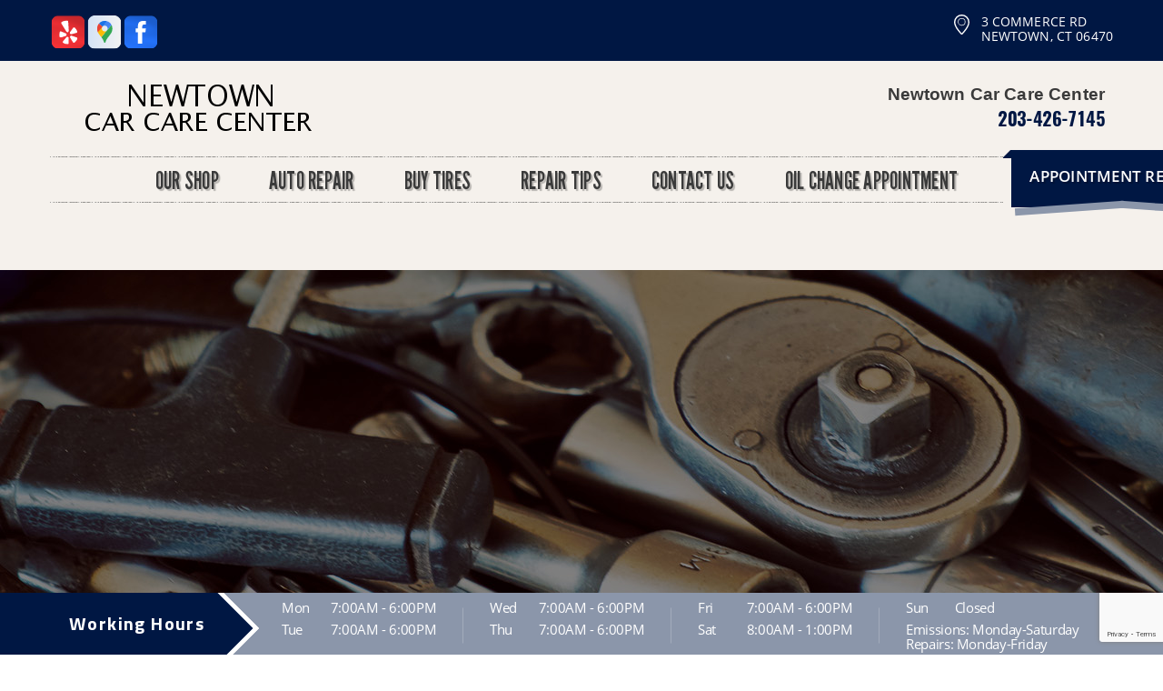

--- FILE ---
content_type: text/html; charset=UTF-8
request_url: https://www.newtowncarcarecenter.com/Newtown-review-our-service.php
body_size: 53105
content:
<!DOCTYPE html>
<html lang="en" xml:lang="en">
<head>

<!-- Begin TVSquared Tracking Code -->
<script type="text/javascript">
  var _tvq = window._tvq = window._tvq || [];
  (function() {
    var u = (("https:" == document.location.protocol) ? "https://collector-31283.tvsquared.com/" : "http://collector-31283.tvsquared.com/");
    _tvq.push(['setSiteId', "TV-6381721863-1"]);
    _tvq.push(['setTrackerUrl', u + 'tv2track.php']);
    _tvq.push([function() {
        this.deleteCustomVariable(5, 'page')
    }]);
    _tvq.push(['trackPageView']);
    var d = document,
        g = d.createElement('script'),
        s = d.getElementsByTagName('script')[0];
    g.type = 'text/javascript';
    g.defer = true;
    g.async = true;
    g.src = u + 'tv2track.js';
    s.parentNode.insertBefore(g, s);
  })();
</script>
<!-- End TVSquared Tracking Code -->
		<title>Review Our Service in Newtown | Newtown Car Care Center</title>
	<meta http-equiv="Content-type" content="text/html; charset=utf-8" />
	<meta name="geo.position" content="41.4163960; -73.2927040"/>
	<meta name="geo.placename" content="Newtown, CT"/>
	<meta name="geo.region" content="US-CT" />
	<meta name="ICBM" content="41.4163960,-73.2927040" />
	<meta name="Description" content="We value your honest feedback! Help Newtown Car Care Center improve by leaving a review of our service in Newtown! "/>
	<meta name="viewport" content="width=device-width, initial-scale=1.0">
	<link rel="shortcut icon" href="images/favicon.ico" />
	<meta charset="utf-8" />
	<meta name="thumbnail" content="https://www.newtowncarcarecenter.com/custom/newwaitingarea.png" />
        <meta property="og:image" content="https://www.newtowncarcarecenter.com/custom/newwaitingarea.png" />
	<link rel="canonical" href="https://www.newtowncarcarecenter.com/Newtown-review-our-service.php" />
	
		<link href='https://fonts.googleapis.com/css?family=Dancing+Script:400,700' rel='stylesheet' type='text/css'>
	<link href='https://fonts.googleapis.com/css?family=Oswald:400,700,300' rel='stylesheet' type='text/css'>
	<link href='https://fonts.googleapis.com/css?family=Roboto:400,100,100italic,300,300italic,400italic,500,500italic,700italic,700,900,900italic' rel='stylesheet' type='text/css'>
	<link href='https://fonts.googleapis.com/css?family=Roboto+Condensed:400,300italic,300,400italic,700,700italic' rel='stylesheet' type='text/css'>
	<link href='https://fonts.googleapis.com/css?family=Roboto+Slab:400,300,100,700' rel='stylesheet' type='text/css'>

	<link rel="stylesheet" href="css/jquery.fancybox.css?v=2.1.5" type="text/css" media="screen" />
	<link rel="stylesheet" href="https://cdn.repairshopwebsites.com/defaults/css/rateit.css" type="text/css" media="screen" />

	<!-- Font Awesome -->
	<link rel="stylesheet" href="https://maxcdn.bootstrapcdn.com/font-awesome/4.3.0/css/font-awesome.min.css">

	<link rel="stylesheet" href="css/bootstrap.min.css" type="text/css" media="all" />

	<link rel="stylesheet" href="css/owl.carousel.min.css" type="text/css" media="all" />
	
	<link rel="stylesheet" href="css/owl.theme.default.min.css" type="text/css" media="all" />
	<link rel="stylesheet" href="css/css.css" type="text/css" media="all" />
	<link rel="stylesheet" href="https://cdn.repairshopwebsites.com/defaults/css/default.css" type="text/css" media="all" />
		<script src="https://code.jquery.com/jquery-1.12.4.min.js" integrity="sha256-ZosEbRLbNQzLpnKIkEdrPv7lOy9C27hHQ+Xp8a4MxAQ=" crossorigin="anonymous"></script>
	<script src="js/bootstrap.min.js" defer></script>
	<script type="text/javascript" src="js/owl.carousel.min.js" defer></script>
	<script type="text/javascript" src="js/jquery.placeholder.js" defer></script>
	


	<script type="text/javascript" src="js/jquery.fancybox.pack.js?v=2.1.5" defer></script>
	<script type="text/javascript" src="https://cdn.repairshopwebsites.com/defaults/js/jquery.rateit.js" defer></script>

	<!-- App JS -->
	<script src="js/functions.js" defer></script>
	

	



<script type="application/ld+json"> { "@context" : "http://schema.org", "@type" : "AutoRepair", "name" : "Newtown Car Care Center", "description" : "Newtown Car Care Center | Expert Auto Repair Services in Newtown, CT. Call Today 203-426-7145 or drop by 3 Commerce Rd", "url" : "https://www.newtowncarcarecenter.com", "id" : "https://www.newtowncarcarecenter.com/", "image" : "https://www.newtowncarcarecenter.com/custom/logo.png", "priceRange" : "$", "address" : { "@type": "PostalAddress", "streetAddress": "3 Commerce Rd", "addressLocality": "Newtown", "addressRegion": "CT", "postalCode": "06470", "addressCountry": "US"}, "geo" : { "@type": "GeoCoordinates", "latitude": "41.4163960", "longitude": "-73.2927040"}, "telephone" : "203-426-7145", "openingHours": [ "Mo 07:00-18:00", "Tu 07:00-18:00", "We 07:00-18:00", "Th 07:00-18:00", "Fr 07:00-18:00", "Sa 08:00-13:00", "Su 00:00-00:00"], "areaServed" : ["Newtown", "Brookfield", "Brookfield", "Southbury", "Shelton", "Monroe", "Redding", "Danbury", "New Fairfield", "Waterbury"], "sameAs" : ["https://www.yelp.com/biz/newtown-car-care-center-newtown","https://maps.app.goo.gl/1DLozTAAu2yKa4gu8","https://www.facebook.com/profile.php?id=100057393941768"], "aggregateRating" : {"@type": "AggregateRating", "ratingValue": "5.0",  "reviewCount": "4"},"review": [{"@type": "Review", "url": "https://www.newtowncarcarecenter.com/Brookfield-testimonials.html","author": {"@type": "Person","name": "Kevin" },"description": "First of all I'd recommend everyone get their cars fixed and worked on at Newtown Car Care! The front desk girl Stacy was amazing and got me an appointment last minute before Thanksgiving to avoid my car being damaged anymore! The work they did was terrific and very fast. The people are very friendly and knowledgeable and are willing to answer any questions and actually care about helping you and the price of the work they did was substantially cheaper than every other place I called. I paid exactly what they estimated the job to cost not a penny more. So thank you everyone at Newtown Car Care for making this such a great experience and proving there are still some real great places to get your car work done!!!!", "inLanguage": "en", "reviewRating": { "@type": "Rating","worstRating": 1,"bestRating": 5,"ratingValue": 5.0}},{"@type": "Review", "url": "https://www.newtowncarcarecenter.com/Brookfield-testimonials.html","author": {"@type": "Person","name": "CJ Kent" },"description": "Newtown Car Care Center knows how to put the emphasis on \"care\"!  My daughter was traveling from MA to PA on I-84 near Danbury, and was suddenly stricken with a flat on one of her rear tires.  Luckily for her, when the tire pressure warning light lit up on her dashboard, she pulled off at the nearest exit, which also happened to be the exit for Newtown Car Care Center.  In the middle of a busy Friday afternoon of scheduled appointments, Kelly and Carl at Newtown Car Care Center came to the rescue!   Within an hour, Carl was able to find the road debris puncture, patch up the tire, and get her safely back on her way!  If you live in the Danbury/Newtown area, rest assured that Newtown Car Care Center knows how to care for both cars and customers!  ", "inLanguage": "en", "reviewRating": { "@type": "Rating","worstRating": 1,"bestRating": 5,"ratingValue": 5.0}},{"@type": "Review", "url": "https://www.newtowncarcarecenter.com/Brookfield-testimonials.html","author": {"@type": "Person","name": "Marybeth" },"description": "Can't say enough good things about this place! We were traveling thru from DC to Maine and experienced car trouble. A quick phone call to see if they could look at the car revealed that they were already very busy but offered a diagnostic. Every single person we encountered from Kelly to Gary  was friendly and helpful. They took time when they didn't have to and went out of their way to find us a place that could help. We are so grateful and wish this amazing business continued success!", "inLanguage": "en", "reviewRating": { "@type": "Rating","worstRating": 1,"bestRating": 5,"ratingValue": 5.0}},{"@type": "Review", "url": "https://www.newtowncarcarecenter.com/Brookfield-testimonials.html","author": {"@type": "Person","name": "Maria Goldsmith" },"description": "When my son called me to tell me he had a hole in his tire and couldn't make it home I was very concerned.  Luckily he was just across the street from Newtown Car Care!!   They could not have been more helpful!!!  They got the tire ordered and we had it installed the next day.  Special shout out to Johnny who overheard me talking to the woman at the counter and offered to go over to where the car was and put the spare on for us.  He went above and beyond!  They definitely gained our business for all of our car needs!", "inLanguage": "en", "reviewRating": { "@type": "Rating","worstRating": 1,"bestRating": 5,"ratingValue": 5.0}}]} </script>
<!-- Google Tag Manager --><script>(function(w,d,s,l,i){w[l]=w[l]||[];w[l].push({'gtm.start':new Date().getTime(),event:'gtm.js'});var f=d.getElementsByTagName(s)[0],j=d.createElement(s),dl=l!='dataLayer'?'&l='+l:'';j.async=true;j.src='https://www.googletagmanager.com/gtm.js?id='+i+dl;f.parentNode.insertBefore(j,f);})(window,document,'script','dataLayer','GTM-NHFN2P7G');</script><!-- End Google Tag Manager -->
		<style type = "text/css">


.header .header__bar { background: #001743; }

.list-links { color: #FFFFFF; }

.cls-22 { fill: #FFFFFF; }

.header { background: #f5f1ec; }

.list-contacts p, .list-contacts a { color: #001743; }

.btn-burger { background: #001743; }

.nav { color: #3a3a3a; }
.nav span:after { background: #001743; }

.nav a:hover { color: #3a3a3a; }

.nav ul ul { background: url(images/pattern-light.jpg) repeat 0 0; } 
.nav .sub { background: url(images/pattern-light.jpg) repeat 0 0; } 
@media (max-width: 767px) {  .nav { background: url(images/pattern-light.jpg) repeat 0 0; } }

.mobile_slogan_header_bar { color: #3a3a3a; }
.mobile__header__foot { color: #3a3a3a; }
.mobile-header-list-logos-alt li { border: 2px solid #3a3a3a; }
.mobile-header-list-logos-alt .ico-location, .mobile-header-list-logos-alt .ico-envelope { fill: #3a3a3a !important; }
.mobile-header-list-logos-alt .ico-phone-head { color: #3a3a3a !important; }
.nav-location { color: #3a3a3a; }

.slider-intro { color: #ffffff; }
.slider-intro h1 { color: #ffffff; }
.slider-intro h2 { color: #ffffff; }


.btn-primary:before { border-left: 8px solid #f5f1ec; }
.btn-primary:after { background: #f5f1ec; }

.btn-primary { color: #FFFFFF; background: linear-gradient(#001743, #001743); }
.btn-primary:active { color: #FFFFFF; background: linear-gradient(#001743, #001743); }
.btn-primary strong:before { background: #8B96AA; }
.btn-primary strong:after { background: #8B96AA; }

.slider-intro .rotating-banner-btn { background: #8B96AA;  }
.slider-intro .rotating-banner-btn:hover { background: #001743; }

.slider-intro .rotating-banner-btn { color: #ffffff }
.slider-intro .rotating-banner-btn:hover { color: #ffffff }

.section-primary { background: #8B96AA; }
.section-primary h5 { color: #FFFFFF; background: #001743; }
.section-primary h5:before { background: #001743; border: 5px solid #FFFFFF; }
.section-primary h5 span { background: #001743; }

@media (max-width: 767px) {
.section-primary .active h5 { border-bottom-color: #FFFFFF; }
.section-primary .section__body:before { border-top: 12px solid #FFFFFF; }
.section-primary .section__body:after { border-top: 12px solid #001743; }

.section-contact .section__content:after { border-color: #001743 transparent transparent transparent; }
}

.list-hours span { color: #FFFFFF;}
.list-hours h6 { color: #ffffff; }

.section .section__head h1 { color: #001743; }
.section .section__head h2 { color: #001743; }
.btn--border { border: 2px solid #8B96AA; color: #001743; }
.btn--border:hover { background: #8B96AA;  color: #fff;}

.section--secondary .section__head h1 { color: #001743; }
.section--secondary .section__head h2 { color: #001743; }
.section--secondary .btn--border { border: 2px solid #8B96AA; color: #001743; }
.section--secondary .btn--border:hover { background: #8B96AA;  color: #fff;}

.section--secondary .btn--light-red { background: #8B96AA; }
.section--secondary .btn--light-red:hover { background: #001743; }

.section-secondary h1 { background: #8B96AA; }
.section-secondary h2 { background: #8B96AA; }
.slider--tips { color: #5c3a20; }

.section--testimonial:before { background: #001743; }
.section--testimonial .section__head h1 { color: #FFFFFF; }
.section--testimonial .section__head h2 { color: #FFFFFF; }
.section--testimonial .btn--white-border { border-color: #fff; color: #fff; }
.section--testimonial .btn--white-border:hover { background: #fff; color: #000; }

.testimonial { color: #FFFFFF; }
.testimonial .testimonial__author { color: #ffffff; }

.section--brown { background: #001743; }

.section--brown .section__head h3 { color: #ffffff; }
.list-news { color: #ffffff; }	

.section h2 { color: #001743; }

.section-contact .section__content { background: #001743; }
.section-contact .section__inner:after { background: #001743; }

.section-contact { background: #8B96AA; }
.section-contact .section__body:after {  border-color: transparent #8B96AA transparent transparent; }
.section-contact h5 span { color: #ffffff; }

.callout { background: #bbbbbb; color: #ffffff; }

.footer { background: #001743; color: #FFFFFF; }
.footer h5 { color: #8B96AA; }
.footer .footer__nav a:hover { color: #ffffff; } 

.footer .footer__col + .footer__col { border-left: 1px solid #8B96AA; }
@media (max-width: 1023px) {
.footer .footer__cols .footer__col:nth-child(2n+2) { border-left: 1px solid #8B96AA; }
}

.btn--orange-primary { background: #8B96AA; color: #000000; }
.btn--orange-primary:hover { background: #8B96AA; color: #000000; }

.cls-111 { fill: #8B96AA; fill-rule: evenodd; }
.cls-12 { fill: #8B96AA; fill-rule: evenodd; }

.footer .copyright { color: #8B96AA; }


	.cta a:hover { background: #FFFFFF !important; color: #000000 !important; }

	</style>

</head>

<body>
<!-- Google Tag Manager (noscript) --><noscript><iframe src="https://www.googletagmanager.com/ns.html?id=GTM-NHFN2P7G"height="0" width="0" style="display:none;visibility:hidden"></iframe></noscript><!-- End Google Tag Manager (noscript) -->
<div class="wrapper">

	<header class="header">
		<div class="header__bar">
			<div class="container">
				<div class="header__bar__inner">
					<div class="socials hidden-xs">
						<a href = "https://www.yelp.com/biz/newtown-car-care-center-newtown" target='new'><img src = "https://cdn.repairshopwebsites.com/defaults/images/Yelp.svg" alt = "Yelp"  border = "0"></a><a href = "https://maps.app.goo.gl/1DLozTAAu2yKa4gu8" target='new'><img src = "https://cdn.repairshopwebsites.com/defaults/images/Google.svg" alt = "Google Business Profile" border = "0"></a><a href = "https://www.facebook.com/profile.php?id=100057393941768" target='new'><img src = "https://cdn.repairshopwebsites.com/defaults/images/Facebook.svg" alt = "Facebook" border = "0"></a>
					</div><!-- /.socials -->

										<ul class="list-links">
						<li>
							<p>
								<svg xmlns="http://www.w3.org/2000/svg" width="16.938" height="22" viewBox="0 0 16.938 22">
									<metadata><?xpacket begin="?" id="W5M0MpCehiHzreSzNTczkc9d"?>
									
									<x:xmpmeta xmlns:x="adobe:ns:meta/" x:xmptk="Adobe XMP Core 5.6-c138 79.159824, 2016/09/14-01:09:01">
									   <rdf:RDF xmlns:rdf="http://www.w3.org/1999/02/22-rdf-syntax-ns#">
									      <rdf:Description rdf:about=""/>
									   </rdf:RDF>
									</x:xmpmeta>
								                           
									<?xpacket end="w"?></metadata>
									
									<defs>
									    
									</defs>

									<path id="location" class="cls-22" d="M922.462,29.2a4.128,4.128,0,1,0-4.23-4.126A4.183,4.183,0,0,0,922.462,29.2Zm0-7.565a3.44,3.44,0,1,1-3.525,3.439A3.486,3.486,0,0,1,922.462,21.635Zm0-4.639A8.339,8.339,0,0,0,914,25.25c0,4.815,4.231,9.739,7.315,13.2a1.741,1.741,0,0,0,1.119.553h0.053a1.741,1.741,0,0,0,1.119-.553c3.085-3.461,7.315-8.386,7.315-13.2A8.339,8.339,0,0,0,922.462,17Zm0.081,20.551a0.675,0.675,0,0,1-.094.068,0.685,0.685,0,0,0-.091-0.092c-2.584-2.9-6.947-7.794-6.947-12.273a7.053,7.053,0,0,1,14.1,0C929.512,29.729,925.15,34.623,922.543,37.547Z" transform="translate(-914 -17)"/>
								</svg>


								3 Commerce Rd<br>Newtown, CT 06470
							</p>
						</li>



						
					</ul><!-- /.list-links -->

				</div><!-- /.header__bar__inner -->
			</div><!-- /.container -->
		</div><!-- /.header__bar -->

		<div class="header__body">
			<div class="container">
			
			<div class = "mobile_slogan_header_bar">
				<p>Best Auto Repair, Newtown</p>
			</div> 


			<div class = "mobile_header">
				<a href="index.php" class="mobile_header_logo">
					<img src="custom/logo.png" alt="Newtown Car Care Center">
				</a>

				
							<a href="#" class="btn-burger">
								<span></span>
								
								<span></span>
								
								<span></span>
							</a>

			</div> 

			<div class="mobile__header__foot mobile-header-visible-xs-block">
				<strong>CONTACT US</strong>

				<ul class="mobile-header-list-logos-alt">
					<li>
						<a href="Newtown-auto-repair-shop-location.html">
							<svg class="ico-location" viewBox="0 0 17 24" id="ico-location" xmlns="http://www.w3.org/2000/svg"><path d="M16.6 5.973a7.367 7.367 0 0 0-.4-.96A8.509 8.509 0 0 0 0 7.445V8.47c0 .042.015.426.037.618.307 2.39 2.246 4.928 3.693 7.317C5.287 18.966 6.904 21.483 8.505 24c.987-1.642 1.971-3.306 2.936-4.906.263-.47.568-.939.831-1.386.175-.3.511-.6.664-.875C14.493 14.06 17 11.265 17 8.513V7.381a8.318 8.318 0 0 0-.4-1.408zm-8.145 5.141a3.016 3.016 0 0 1-2.888-2.005 2.705 2.705 0 0 1-.081-.747v-.661A2.829 2.829 0 0 1 8.55 4.97a3.064 3.064 0 0 1 3.112 3.073 3.145 3.145 0 0 1-3.209 3.071z"/>
					 		</svg>
						</a>
					</li>

					<li>
						<a href="tel:203-426-7145" class = "lmc_main">
							<svg class="ico-phone-head" viewBox="0 0 19 18" id="ico-phone-head" xmlns="http://www.w3.org/2000/svg"><path d="M18.99 14.202a.843.843 0 0 1-.282.761l-2.675 2.518a1.5 1.5 0 0 1-.473.324 2 2 0 0 1-.573.171c-.013 0-.054 0-.121.01a2.6 2.6 0 0 1-.261.01 9.3 9.3 0 0 1-3.329-.735 17.854 17.854 0 0 1-2.806-1.458 20.743 20.743 0 0 1-3.339-2.67 21.22 21.22 0 0 1-2.333-2.517A17.832 17.832 0 0 1 1.31 8.395a11.681 11.681 0 0 1-.845-1.849 9.417 9.417 0 0 1-.382-1.43 4.478 4.478 0 0 1-.081-.944c.013-.229.02-.357.02-.382a1.8 1.8 0 0 1 .181-.544 1.434 1.434 0 0 1 .342-.448L3.22.262a.909.909 0 0 1 .644-.267.774.774 0 0 1 .463.144 1.346 1.346 0 0 1 .342.353l2.152 3.87a.886.886 0 0 1 .1.668 1.174 1.174 0 0 1-.342.61l-.986.934a.317.317 0 0 0-.07.124.46.46 0 0 0-.03.144 3.348 3.348 0 0 0 .362.916 8.424 8.424 0 0 0 .744 1.116 12.744 12.744 0 0 0 1.428 1.515 13.072 13.072 0 0 0 1.609 1.363 9.213 9.213 0 0 0 1.177.714 3.174 3.174 0 0 0 .724.277l.251.048a.506.506 0 0 0 .131-.028.348.348 0 0 0 .131-.067l1.146-1.106a1.275 1.275 0 0 1 .845-.305 1.092 1.092 0 0 1 .543.115h.02l3.882 2.174a.965.965 0 0 1 .504.628z" fill="currentColor"/>
							</svg>
						</a>
					</li>

					<li>
						<a href="Newtown-auto-repair-shop.php">
							<svg class="ico-envelope" viewBox="0 0 1000 1000" id="ico-envelope" xmlns="http://www.w3.org/2000/svg"><path d="M610.6 466.8c-29.8 20.1-59.6 40.1-89.5 60.3-8.6 5.7-23.1 5.7-31.8 0-34.1-22.6-68.1-45-102.3-67.6L29 796.8C41.1 809.2 57.9 817 76.5 817h846.7c16.2 0 30.5-6.5 42-16.1L610.6 466.8zM19 216.5c-5.7 9.7-9 20.7-9 32.6v501.4c0 6.6 2 12.6 3.8 18.6l347-327C246.8 367 132.8 291.7 19 216.5zm971 534V249.1c0-11.6-3.1-22.5-8.6-32.3-114.9 77.4-229.7 154.8-344.6 232.4l347.7 327.6c3.5-8.1 5.5-16.9 5.5-26.3zM81.7 182.9C222.9 276 363.9 368.8 505.3 462c138.1-93.2 276.5-186 414.6-279.1H81.7z"/>
							</svg>
						</a>
					</li>
				</ul><!-- /.list-logos-alt -->
			</div><!-- /.header__foot -->
			
				<div class="row">
					<div class="col-md-12">
						<div class="header__body__inner">
							

						
							<a href="index.php" class="logo-big header__logo"><img src = "custom/logo.png" alt="Newtown Car Care Center"></a>
					
							<ul class="list-contacts header__contacts">
								<li>
									<h5>Newtown Car Care Center</h5>

									<p><a href = "tel:2034267145">203-426-7145</a></p>
								</li>

							</ul><!-- /.list-contacts -->

							<a href="Newtown-appointment-request.php" class="btn-primary header__btn hidden-lg hidden-md hidden-sm">Appointment Request</a>
						</div><!-- /.header__body__inner -->
					</div><!-- /.col-md-12 -->
				</div><!-- /.row -->

				<div class="row">
					<div class="col-md-12">
						<nav class="nav header__nav">
							<ul><li class = " has-dd"><a href = "Newtown-auto-repairs.html"><span>OUR SHOP</span></a><div class = "sub"><ul><li><a href = "Newtown-auto-repair-shop-location.html"><span>LOCATION</span></a></li><li><a href = "Newtown-testimonials.html"><span>REVIEWS</span></a></li><li><a href = "Newtown-customer-service.html"><span>CUSTOMER SERVICE</span></a></li></ul></div></li><li class = " has-dd"><a href = "Newtown-auto-service-repair.html"><span>AUTO REPAIR</span></a><div class = "sub"><ul><li><a href = "Newtown-auto-service-repair.html"><span>REPAIR SERVICES</span></a></li><li><a href = "Newtown-new-tires.html"><span>TIRES</span></a></li><li><a href = "guarantee.html"><span>GUARANTEES</span></a></li></ul></div></li><li><a href = "Newtown-new-tires.html" target = "new"><span>BUY TIRES</span></a></li><li class = " has-dd"><a href = "Newtown-auto-repair-shop.php"><span>REPAIR TIPS</span></a><div class = "sub"><ul><li><a href = "Newtown-auto-repair-shop.php"><span>CONTACT US</span></a></li><li><a href = "Newtown-broken-car.html"><span>IS MY CAR BROKEN?</span></a></li><li><a href = "Newtown-general-maintenance.html"><span>GENERAL MAINTENANCE</span></a></li><li><a href = "Newtown-helpful-info.html"><span>COST SAVING TIPS</span></a></li><li><a href = "Newtown-gas-price-calculator.php"><span>TRADE IN A GAS GUZZLER</span></a></li></ul></div></li><li class = " has-dd"><a href = "Newtown-auto-repair-shop.php"><span>CONTACT US</span></a><div class = "sub"><ul><li><a href = "Newtown-auto-repair-shop.php"><span>CONTACT US</span></a></li><li><a href = "defaults/files/DrivabilityForm.pdf" target = "new"><span>DROP-OFF FORM</span></a></li><li><a href = "Newtown-auto-repair-shop-location.html"><span>LOCATION</span></a></li><li><a href = "Newtown-customer-survey.php"><span>CUSTOMER SURVEY</span></a></li><li><a href = "Newtown-appointment-request.php"><span>APPOINTMENT REQUEST</span></a></li><li><a href = "Newtown-ask-an-expert.php"><span>ASK THE MECHANIC</span></a></li><li><a href = "Newtown-review-our-service.php"><span>REVIEW OUR SERVICE</span></a></li></ul></div></li><li><a href = "Newtown-oil-change-appointment.html"><span>OIL CHANGE APPOINTMENT</span></a></li>								<li>
									<a href="Newtown-appointment-request.php" class="btn-primary nav-btn">
										<strong><nobr>Appointment Request</nobr></strong>
									</a>
								</li></ul>
							<div class = "nav-location">
<p><b>Newtown Car Care Center</b><br>
<a href = "https://maps.google.com/maps?q=3 Commerce Rd Newtown CT, 06470" target = "new">3 Commerce Rd<br>
Newtown, CT 06470</a><br>
<a href = "tel:2034267145">203-426-7145</a>
</div>
						</nav><!-- /.nav -->
					</div><!-- /.col-md-12 -->
				</div><!-- /.row -->
			</div><!-- /.container -->
		</div><!-- /.header__body -->
	</header><!-- /.header -->


	<div class="slider-intro slider-intro--primary">
		<div class="slider__clip">
			<div class="slides">
				<div class="slide" style="background-image: url(images/interior-intro.jpg);">
					<div class="shell">
						<div class="slide__inner"></div>
					</div><!-- /.shell -->
				</div><!-- /.slide -->

			</div><!-- /.slides -->
		</div><!-- /.slider-clip -->
	</div><!-- /.slider -->

	<div class="section-primary">
		<div class="container">
			<div class="section__inner active">
				<h5 class="js-toggle"><span>Working Hours</span></h5>
				
				<div class="section__body">
					<ul class="list-hours section__hours">
						<li>
							<h6>
								<span>Mon</span> 7:00AM - 6:00PM
							</h6>
							
							<h6>
								<span>Tue</span> 7:00AM - 6:00PM
							</h6>
						</li>

						<li>
							<h6>
								<span>Wed</span> 7:00AM - 6:00PM
							</h6>
							
							<h6>
								<span>Thu</span> 7:00AM - 6:00PM
							</h6>
						</li>

						<li>
							<h6>
								<span>Fri</span> 7:00AM - 6:00PM
							</h6>
							
							<h6>
								<span>Sat</span> 8:00AM - 1:00PM
							</h6>
						</li>

						<li>
							<h6>
								<span>Sun</span> Closed
							</h6>
							<h6>
								Emissions: Monday-Saturday <br>Repairs: Monday-Friday
							</h6>
						</li>

					</ul><!-- /.list-hours -->

					
				</div><!-- /.section__body -->
			</div><!-- /.section-primary__inner -->
		</div><!-- /.container -->
	</div><!-- /.section-primary -->

	<section class="section section--primary section--yellow">
		<div class="container">


			<div class="section__body">
				<div class="row">

					<div class="col-md-8 col-sm-8">
						<div class="section__content">
							<h2 class="breadcrumbs">
								<a href="index.php">NEWTOWN CAR CARE CENTER</a> > <a href="Newtown-auto-repair-shop.php"><span>CONTACT US</span></a> > <a href="Newtown-review-our-service.php"><span>REVIEW OUR SERVICE</span></a>
							</h2><!-- /.breadcrumbs -->

<div class = "article__header">
<h2 class="page_cta"><a href = "tel:2034267145">203-426-7145</a> | <a href = "https://maps.google.com/maps?q=3 Commerce Rd Newtown CT, 06470" target = "new">3 Commerce Rd</a> <a href = "Newtown-auto-repair-shop-location.html">Newtown, CT 06470</a></h2>
<h1 class = "interior-title page_title">Review Our Service</h1>
</div>

							<link rel="stylesheet" type="text/css" href="https://cdn.repairshopwebsites.com/defaults/css/calendar.css">
                        <script language="javascript" src="https://cdn.repairshopwebsites.com/defaults/js/dhtmlgoodies_calendar.js"></script>
     <script>
               function setCaptchaForm() {
                 document.getElementById("captchaFormName").value = "contact"
                 document.getElementById("captchaFormId").value = "contact-form"
               }
             </script>


		 <form name="contact" id="contact-form" action="Newtown-review-our-service.php" method="POST">
		
		<script type="text/javascript">
			var RecaptchaOptions = {
				theme : "white"
 			};
		</script>
			
	<div class="fancy-wrapper" style="max-width:525px; padding:1px;" id="auto_repair">
    	<div class="one_whole">
        	<div class="form_1" style="margin:15px auto;">
                <div class="form_1_top"></div>
                <div class="one_whole" style="padding:1px; max-width:374px; padding:20px 0px;">

                <div class="small_notes" style="font-size:13px;"><p>We love to hear from our customers! Please let us know about your experience at our shop. Reviews may appear on our website testimonials page.</p></div>


                <div class = "form_1_format">
		
<input type = "hidden" name = "location" id='locationFormId' value = "Newtown Car Care Center;johnkoschel@yahoo.com;3126;;3 Commerce Rd">


                    <input type="text" placeholder="Name (Required)" name="name" maxlength = 40 value=""/><br>
                    <input type="text" placeholder="State (Required)"  name="state" maxlength = 20 value=""/><br>
                    <select class='select_styled' name="servingCity"><option selected>Serving City (Required)</option><option value="Newtown">Newtown</option><option value="Brookfield">Brookfield</option><option value="Southbury">Southbury</option><option value="Shelton">Shelton</option><option value="Monroe">Monroe</option><option value="Redding">Redding</option><option value="Danbury">Danbury</option><option value="New Fairfield">New Fairfield</option><option value="Waterbury">Waterbury</option></select>
                    <select class='select_styled' name="primaryWork"><option selected>Primary Work Done (Required)</option><option value="Parent;401">4x4 Services - General Automotive</option><option value="Parent;2804">4x4 Services - Multi</option><option value="Parent;2487">AC / Auto Parts - Auto Parts Store</option><option value="Parent;2374">AC Repair - General Automotive</option><option value="Parent;2810">AC Repair - Multi</option><option value="Parent;420">Alignment - General Automotive</option><option value="Parent;2807">Alignment - Multi</option><option value="Parent;437">Auto Body & Refinishing Services  - General Body Shop</option><option value="Parent;919">Auto Detailing - General Body Shop</option><option value="Parent;1279">BG Protection Plan - Quick Lube</option><option value="Parent;1280">BG Roadside Assistance - Quick Lube</option><option value="Parent;422">Batteries - Parts Store</option><option value="Parent;39">Brakes - General Automotive</option><option value="Parent;2800">Brakes - Multi</option><option value="Parent;1">Car & Truck Care - General Automotive</option><option value="Parent;2796">Car & Truck Care - Multi</option><option value="Parent;2005">Classic Car Repair - General Automotive</option><option value="Parent;2">Collision Repair Services - General Body Shop</option><option value="Parent;2863">Collision and Auto Body Repair - Multi</option><option value="Parent;3">Counter Services - Parts Store</option><option value="Parent;425">Custom Paint Services - General Body Shop</option><option value="Parent;2515">Diesel Engine Repair - General Automotive</option><option value="Parent;2811">Diesel Engine Repair - Multi</option><option value="Parent;245">Domestic Cars & Trucks - General Automotive</option><option value="Parent;2802">Domestic Cars & Trucks - Multi</option><option value="Parent;926">Electric and Hybrid Vehicle  - General Automotive</option><option value="Parent;2808">Electric and Hybrid Vehicle  - Multi</option><option value="Parent;5">Electrical Services - General Automotive</option><option value="Parent;2798">Electrical Services - Multi</option><option value="Parent;1987">Electronic Fuel Injection - High Performance</option><option value="Parent;4">Electronic Services - General Automotive</option><option value="Parent;2797">Electronic Services - Multi</option><option value="Parent;151">Emergency Roadside Assistance - Towing</option><option value="Parent;8">Engine & Transmission - General Automotive</option><option value="Parent;400">Engine Maintenance - General Automotive</option><option value="Parent;2803">Engine Maintenance - Multi</option><option value="Parent;2490">Engine Parts - Auto Parts Store</option><option value="Parent;1173">Expired Warranty Care - General Automotive</option><option value="Parent;1339">Federated Nationwide Repair Warranty - Federated Nationwide Repair Warranty</option><option value="Parent;1341">Federated Road Hazard Plan - Federated Road Hazard Plan</option><option value="Parent;1340">Federated Roadside Assistance - Federated Roadside Assistance</option><option value="Parent;86">Fleet Brakes - Truck Fleet Repair</option><option value="Parent;88">Fleet Drive Train - Truck Fleet Repair</option><option value="Parent;89">Fleet Electrical - Truck Fleet Repair</option><option value="Parent;97">Fleet Electronics - Truck Fleet Repair</option><option value="Parent;90">Fleet Engine Work - Truck Fleet Repair</option><option value="Parent;91">Fleet Front End Services - Truck Fleet Repair</option><option value="Parent;85">Fleet General Services - Truck Fleet Repair</option><option value="Parent;92">Fleet Suspension Work - Truck Fleet Repair</option><option value="Parent;96">Fleet Tires - Truck Fleet Repair</option><option value="Parent;94">Fleet Trailer Work - Truck Fleet Repair</option><option value="Parent;95">Fleet Welding Services - Truck Fleet Repair</option><option value="Parent;93">Fleet Wheel Services - Truck Fleet Repair</option><option value="Parent;2491">Fuel Exhaust Parts - Auto Parts Store</option><option value="Parent;1998">General Maintenance - High Performance</option><option value="Parent;6">General Services - General Automotive</option><option value="Parent;7">Heating and Cooling Services - General Automotive</option><option value="Parent;2379">Heavy Duty - Heavy Duty</option><option value="Parent;940">Heavy Duty Repair - Heavy Duty</option><option value="Parent;1988">High Performance Brakes - High Performance</option><option value="Parent;1991">High Performance Engine Repair - High Performance</option><option value="Parent;1992">High Performance Exhaust - High Performance</option><option value="Parent;1996">High Performance Transmission Repair - High Performance</option><option value="Parent;421">Hoses - Parts Store</option><option value="Parent;1993">Hoses, Gaskets and Seals - High Performance</option><option value="Parent;925">Ignition Interlock Systems  - General Automotive</option><option value="Parent;1994">Ignition Repair - High Performance</option><option value="Parent;208">Import Cars & Trucks - General Automotive</option><option value="Parent;2801">Import Cars & Trucks - Multi</option><option value="Parent;404">Inspections and Emissions - General Automotive</option><option value="Parent;2806">Inspections and Emissions - Multi</option><option value="Parent;918">Junk Car Removal - Towing</option><option value="Parent;10">Machine Shop - Machine Shop</option><option value="Parent;11">Miscellaneous  Services - General Automotive</option><option value="Parent;1995">Oil Change - High Performance</option><option value="Parent;424">Paint Brands - General Body Shop</option><option value="Parent;12">Paint Supplies & Services - General Body Shop</option><option value="Parent;115">Quick Lube Services - Quick Lube</option><option value="Parent;2492">Radiator and Cooling Systems - Auto Parts Store</option><option value="Parent;423">Refurbishing Supplies - Parts Store</option><option value="Parent;1038">Small Engine Repair - Small Engine Repair</option><option value="Parent;3031">Starters & Ignition Repair - General Automotive</option><option value="Parent;2493">Suspension Systems - Auto Parts Store</option><option value="Parent;402">Tires - General Automotive</option><option value="Parent;2805">Tires - Multi</option><option value="Parent;150">Towing & Recovery - Towing</option><option value="Parent;14">Towing - Towing</option><option value="Parent;2494">Transmission Parts - Auto Parts Store</option><option value="Parent;15">Transmission Services - General Automotive</option><option value="Parent;2799">Transmission Services - Multi</option><option value="Parent;16">Undercar Services - General Automotive</option><option value="Parent;3010">Undercar Services - Multi</option></select>
                    <input type="text" placeholder="Date of Service(Required)" name="date" maxlength = 40 value="" style="width:calc(100% - 35px); display:inline-block; vertical-align:top;" readonly="" onfocus="displayCalendar(document.forms[0].date,'mm/dd/yyyy',this);return false;"/>
                            <a href="#" onclick="displayCalendar(document.forms[0].date,'mm/dd/yyyy',this);return false;" style="width:30px; display:inline-block;">
                            	<img src="https://cdn.repairshopwebsites.com/defaults/images/fancybox-calendar_icon.png" alt = "Calendar"" style="margin:5px 0px; width:auto;">
                            </a>



<input type="range" name = "rating" min="0" max="5" value="0" step="0.5" id="rating">
Rating:<div class="rateit" data-rateit-backingfld="#rating"></div>

                    <textarea style="height:143px; margin-top:7px;" placeholder="Comments (Required)" name = "comments"></textarea>

                    </div>

                    


                    <div style="text-align:center;">
                    	<script src="https://www.google.com/recaptcha/api.js?render=6LeOcmQqAAAAAHbz3aPGTUHTPIVZLFWZIw3hG4g8"></script>
<script>
   function onSubmit(token) {
    const formId = document.getElementById("captchaFormId").value
     document.getElementById(formId).submit();
   }
 </script>
<script>
function recaptcha() {

    const formName = document.getElementById("captchaFormName").value
    grecaptcha.ready(function() {
    // do request for recaptcha token
    // response is promise with passed token
        grecaptcha.execute('6LeOcmQqAAAAAHbz3aPGTUHTPIVZLFWZIw3hG4g8', {action:'formName'})
                  .then(function(token) {
            // add token value to form
            document.getElementById('g-recaptcha-response').value = token;
        });
    });

	
}
</script>

<input type="hidden" name="captchaFormName" id="captchaFormName">
<input type="hidden" name="captchaFormId" id="captchaFormId">

<button class="form_1_submit g-recaptcha" data-sitekey="6LeOcmQqAAAAAHbz3aPGTUHTPIVZLFWZIw3hG4g8" data-callback='onSubmit' onclick="setCaptchaForm();recaptcha();">
Submit</button>
                    </div>
                </div>
            </div>
        </div>
    </div>


<input type="text" name="my_url" class="my-url" value="">
			</form>
 <script src="https://cdn.repairshopwebsites.com/defaults/js/placeholders.min.js"></script>
                                                        
                                                        <p>Discover More About Reviews and Repair Services At Newtown Car Care Center in Newtown<br><br><a href="Newtown-helpful-info.html" > Cost Saving Tips  </a><br><a href="Newtown-general-maintenance.html" > General Vehicle Maintenance  </a><br><a href="Southbury.html" > Auto Repair Near Southbury  </a></p>
						</div><!-- /.section__content -->
					</div><!-- /.col-md-8 -->

<div class="col-md-4 col-sm-4">
					<div class="section__aside">
						
<div class="widget">
	<div class="widget-body">
		<a href="Newtown-broken-car.html" alt="Is your car in need of TLC?"><img src="images/BROKENCARBUTTON.png" ></a>
	</div><!-- /.widget-body -->
</div><!-- /.widget -->
<br>
<div class="widget">
	<div class="widget-body">
		<a href="images/auto_value_terms.pdf" alt="Our guarantee to you"><img src="images/GUARANTEEBUTTON.png" ></a>
	</div><!-- /.widget-body -->
</div><!-- /.widget -->

					</div><!-- /.section__aside -->
				</div><!-- /.col-md-3 -->

				</div><!-- /.row -->
			</div><!-- /.section__body -->
		</div><!-- /.container -->
	</section><!-- /.section -->



	<div class="section section--testimonial">
		<div class="section__head">
			<div class="container">
				<h2>What Our Customers Are Saying</h2>
			</div><!-- /.container -->
		</div><!-- /.section__head -->	

		<div class="section__body">
			<div class="container">
				<div class="slider slider--testimonial">
					<div class="slider__clip">
						<div class="slides">
							<div class="slide">
								<div class="testimonial slide__testimonial">
																				<div itemscope itemtype="https://schema.org/Review"><div itemprop="itemReviewed" itemscope itemtype="https://schema.org/AutoRepair">

									<p>
<img itemprop="image" class = "hidden-image" src="custom/logo.png" alt="reviewicon"/><meta itemprop="name" content="Newtown Car Care Center"><meta itemprop="priceRange" content="$"><meta itemprop="telephone" content="203-426-7145"><a class="testimonialLink" href="Newtown-auto-ac-repair.html">Heating and Cooling Services</a>, near <span itemprop="address"><a class="testimonialLink" href="Danbury.html">Danbury, CT</a></span><br></div>
										<div class = "testimonial-body" itemprop="reviewBody">First of all I'd recommend everyone get their cars fixed and worked on at Newtown Car Care! The front desk girl Stacy was amazing and got me an appointment last minute before Thanksgiving to avoid my car being damaged anymore! The work they did was terrific and very fast. The people are very friendly and knowledgeable and are willing to answer any questions and actually care about helping you and the price of the work they did was substantially cheaper than every other place I called. I paid exactly what they estimated the job to cost not a penny more. So thank you everyone at Newtown Car Care for making this such a great experience and proving there are still some real great places to get your car work done!!!!</div>
									</p>

									<h6 class="testimonial__author"><span itemprop="author">Kevin</span><meta itemprop="datePublished" content="2023-11-21">, 11/21/2023</span><br><div class="rateit" data-rateit-value="5.0" data-rateit-ispreset="true" data-rateit-readonly="true"></div><br></h6><!-- /.testimonial__author -->
</div>
								</div><!-- /.testimonial -->
							</div><!-- /.slide --><div class="slide">
								<div class="testimonial slide__testimonial">
																				<div itemscope itemtype="https://schema.org/Review"><div itemprop="itemReviewed" itemscope itemtype="https://schema.org/AutoRepair">

									<p>
<img itemprop="image" class = "hidden-image" src="custom/logo.png" alt="reviewicon"/><meta itemprop="name" content="Newtown Car Care Center"><meta itemprop="priceRange" content="$"><meta itemprop="telephone" content="203-426-7145"><a class="testimonialLink" href="Newtown-new-tires.html">Tires</a>, near <span itemprop="address"><a class="testimonialLink" href="Danbury.html">Danbury, Massachusetts</a></span><br></div>
										<div class = "testimonial-body" itemprop="reviewBody">Newtown Car Care Center knows how to put the emphasis on "care"!  My daughter was traveling from MA to PA on I-84 near Danbury, and was suddenly stricken with a flat on one of her rear tires.  Luckily for her, when the tire pressure warning light lit up on her dashboard, she pulled off at the nearest exit, which also happened to be the exit for Newtown Car Care Center.  In the middle of a busy Friday afternoon of scheduled appointments, Kelly and Carl at Newtown Car Care Center came to the rescue!   Within an hour, Carl was able to find the road debris puncture, patch up the tire, and get her safely back on her way!  If you live in the Danbury/Newtown area, rest assured that Newtown Car Care Center knows how to care for both cars and customers!  </div>
									</p>

									<h6 class="testimonial__author"><span itemprop="author">CJ Kent</span><meta itemprop="datePublished" content="2023-10-20">, 10/20/2023</span><br><div class="rateit" data-rateit-value="5.0" data-rateit-ispreset="true" data-rateit-readonly="true"></div><br></h6><!-- /.testimonial__author -->
</div>
								</div><!-- /.testimonial -->
							</div><!-- /.slide --><div class="slide">
								<div class="testimonial slide__testimonial">
																				<div itemscope itemtype="https://schema.org/Review"><div itemprop="itemReviewed" itemscope itemtype="https://schema.org/AutoRepair">

									<p>
<img itemprop="image" class = "hidden-image" src="custom/logo.png" alt="reviewicon"/><meta itemprop="name" content="Newtown Car Care Center"><meta itemprop="priceRange" content="$"><meta itemprop="telephone" content="203-426-7145"><a class="testimonialLink" href="Newtown-transmission-repair.html">Transmission Services</a>, near <span itemprop="address"><a class="testimonialLink" href="index.php">Newtown, VA</a></span><br></div>
										<div class = "testimonial-body" itemprop="reviewBody">Can't say enough good things about this place! We were traveling thru from DC to Maine and experienced car trouble. A quick phone call to see if they could look at the car revealed that they were already very busy but offered a diagnostic. Every single person we encountered from Kelly to Gary  was friendly and helpful. They took time when they didn't have to and went out of their way to find us a place that could help. We are so grateful and wish this amazing business continued success!</div>
									</p>

									<h6 class="testimonial__author"><span itemprop="author">Marybeth</span><meta itemprop="datePublished" content="2023-07-26">, 07/26/2023</span><br><div class="rateit" data-rateit-value="5.0" data-rateit-ispreset="true" data-rateit-readonly="true"></div><br></h6><!-- /.testimonial__author -->
</div>
								</div><!-- /.testimonial -->
							</div><!-- /.slide --><div class="slide">
								<div class="testimonial slide__testimonial">
																				<div itemscope itemtype="https://schema.org/Review"><div itemprop="itemReviewed" itemscope itemtype="https://schema.org/AutoRepair">

									<p>
<img itemprop="image" class = "hidden-image" src="custom/logo.png" alt="reviewicon"/><meta itemprop="name" content="Newtown Car Care Center"><meta itemprop="priceRange" content="$"><meta itemprop="telephone" content="203-426-7145"><a class="testimonialLink" href="Newtown-new-tires.html">Tires</a>, near <span itemprop="address"><a class="testimonialLink" href="index.php">Newtown, CT</a></span><br></div>
										<div class = "testimonial-body" itemprop="reviewBody">When my son called me to tell me he had a hole in his tire and couldn't make it home I was very concerned.  Luckily he was just across the street from Newtown Car Care!!   They could not have been more helpful!!!  They got the tire ordered and we had it installed the next day.  Special shout out to Johnny who overheard me talking to the woman at the counter and offered to go over to where the car was and put the spare on for us.  He went above and beyond!  They definitely gained our business for all of our car needs!</div>
									</p>

									<h6 class="testimonial__author"><span itemprop="author">Maria Goldsmith</span><meta itemprop="datePublished" content="2023-05-02">, 05/02/2023</span><br><div class="rateit" data-rateit-value="5.0" data-rateit-ispreset="true" data-rateit-readonly="true"></div><br></h6><!-- /.testimonial__author -->
</div>
								</div><!-- /.testimonial -->
							</div><!-- /.slide --><div class="slide">
								<div class="testimonial slide__testimonial">
																				<div itemscope itemtype="https://schema.org/Review"><div itemprop="itemReviewed" itemscope itemtype="https://schema.org/AutoRepair">

									<p>
<img itemprop="image" class = "hidden-image" src="custom/logo.png" alt="reviewicon"/><meta itemprop="name" content="Newtown Car Care Center"><meta itemprop="priceRange" content="$"><meta itemprop="telephone" content="203-426-7145"></div>
										<div class = "testimonial-body" itemprop="reviewBody">Went for an emissions test and didn't pass, Johnny immediately knew the reason for a fail. I replaced the battery and didn't drive enough miles to have it tested. He suggested I drive 50-60 miles and return. I did and it passed. Thank you Johnny!!!!</div>
									</p>

									<h6 class="testimonial__author"><span itemprop="author">Patricia</span><meta itemprop="datePublished" content="2022-01-04">, 01/04/2022</span></h6><!-- /.testimonial__author -->
</div>
								</div><!-- /.testimonial -->
							</div><!-- /.slide --><div class="slide">
								<div class="testimonial slide__testimonial">
																				<div itemscope itemtype="https://schema.org/Review"><div itemprop="itemReviewed" itemscope itemtype="https://schema.org/AutoRepair">

									<p>
<img itemprop="image" class = "hidden-image" src="custom/logo.png" alt="reviewicon"/><meta itemprop="name" content="Newtown Car Care Center"><meta itemprop="priceRange" content="$"><meta itemprop="telephone" content="203-426-7145"><span itemprop="address"><a class="testimonialLink" href="Monroe.html">Monroe, CT</a></span></div>
										<div class = "testimonial-body" itemprop="reviewBody">We called Newtown Car Care Center on the off-chance that we could get contactless emissions testing because of the omicron surge,  The employees here were so pleasant and helpful to work with and immediately accommodated our request.  In fact, they even went further than we asked and told us that they had wiped down the inside of the car after performing the test.  We were very pleased with their courtesy, and highly recommend this shop.  Thanks to everyone with whom we dealt.</div>
									</p>

									<h6 class="testimonial__author"><span itemprop="author">Alan</span><meta itemprop="datePublished" content="2022-01-13">, 01/13/2022</span></h6><!-- /.testimonial__author -->
</div>
								</div><!-- /.testimonial -->
							</div><!-- /.slide -->
								
						</div><!-- /.slides -->
					</div><!-- /.slider-clip -->
				</div><!-- /.slider -->

				<div class="section__actions">
					<a href="Newtown-testimonials.html" class="btn btn--border btn--white-border btn--big btn--uppercase btn--bold">Read More Reviews</a><br>

					
				</div><!-- /.section__actions -->
			</div><!-- /.container -->
		</div><!-- /.section__body -->
	</div><!-- /.section-testimonial -->

	<div class="slider slider--brands">
		<div class="slider__clip">
			<div class="slides">
				<li><a href = "https://www.ase.com/" target='new'><img src = "custom/ASE_Master_Badge.png" alt = "ASE Master Certified Technician"  border = "0"></a></li><li><a href = "http://www.iatn.net" target='new'><img src = "custom/iATN.jpg" alt = "IATN (International Automotive Technicians' Network)" border = "0"></a></li><li><img src = "custom/BG.jpg" alt = "BG Products" border = "0"></li><li><img src = "custom/Enterprise.jpg" alt = "Enterprise" border = "0"></li><li><a href = "https://www.jasperengines.com/" target='new'><img src = "custom/JasperWithWarranty.jpg" alt = "Jasper Engines & Transmissions" border = "0"></a></li><li><a href = "http://www.alldata.com" target='new'><img src = "custom/Alldata.jpg" alt = "ALLDATA" border = "0"></a></li><li><a href = "http://www.identifix.com" target='new'><img src = "custom/Identifix.jpg" alt = "IDENTIFIX" border = "0"></a></li>
                                <li><a href="http://www.carcare.org/" target="new"><img src = "images/logo-carAware.gif" alt = "Car Care Aware" border = "0"></a></li>
			</div><!-- /.slides -->
		</div><!-- /.slider-clip -->
	</div><!-- /.slider -->



	<div class="callout">
		<div class="container">
			<h2>Call Us For Service: <a href = "tel:2034267145">203-426-7145</a></h2>
		</div><!-- /.container -->
	</div><!-- /.callout -->

		<div class="footer-call-btn-overlay">
			<a href="tel:203-426-7145" class="btn__content lmc_main">
				<strong>TAP TO CALL NOW</strong>

				<span class = "lmc_main">203-426-7145</span>
			</a>

			<a href="#" class="btn__close">X</a>
		</div>
	<footer class="footer">
	<div class="shell">


<h3>Newtown Car Care Center</h3>

<div class = "footer-nav-links">
<ul>
<li><a href = "Newtown-auto-service-repair.html">Auto Repair Services</a></li>

</ul>
</div>



<div class = "footer-location-data">
				<ul>
<li>					<ul class="list-address footer__address">
						<li>
							
								<p>

3 Commerce Rd<br>
Newtown, CT 06470</p>
							
						</li>
						
						
						
						<li>
							<a href="Newtown-auto-repair-shop.php" class = "email">
								

								Email Us
							</a>
						</li>
						
						<li>
<p class = "tel">
								


								<a href = "tel:2034267145">203-426-7145</a></p>

						</li>
					</ul><!-- /.list-address -->
</li>
				</ul><!-- /.list-icons -->
</div>


<div class = "footer-content-statement">
	<div class="shell">
Call today at <a href = "tel:2034267145">203-426-7145</a> or come by the shop at 3 Commerce Rd, Newtown, CT, 06470. Ask any car or truck owner in Newtown who they recommend. Chances are they will tell you Newtown Car Care Center.
</div>
</div>

		<div class="copyright">
			<p>Copyright &copy; <script type="text/javascript">var today=new Date(); document.write(today.getFullYear());</script> <a href="http://www.repairshopwebsites.com" target=new>Repair Shop Websites</a>. All Rights Reserved | View Our <a href = "privacy-policy.html">Privacy Policy</a></p>


<div class = "footer__payments">
<ul class = "list-payments">
<li><img src="https://cdn.repairshopwebsites.com/defaults/images/pay_cash.png" alt = "Cash"></li><li><img src="https://cdn.repairshopwebsites.com/defaults/images/pay_debit_atm.png" alt = "Debit / ATM"></li><li><img src="https://cdn.repairshopwebsites.com/defaults/images/pay_discover.png" alt = "Discover Card"></li><li><img src="https://cdn.repairshopwebsites.com/defaults/images/pay_MC.png" alt = "Master Card"></li><li><img src="https://cdn.repairshopwebsites.com/defaults/images/pay_amex.png" alt = "American Express"></li><li><img src="https://cdn.repairshopwebsites.com/defaults/images/pay_visa.png" alt = "Visa"></li><li><img src="https://cdn.repairshopwebsites.com/defaults/images/pay_amex.png" alt = "American Express"></li>
</ul>
</div>



		</div><!-- /.copyright -->
	</div><!-- /.shell -->
	</footer><!-- /.footer -->

</div><!-- /.wrapper -->
</body>
</html>

--- FILE ---
content_type: text/html; charset=utf-8
request_url: https://www.google.com/recaptcha/api2/anchor?ar=1&k=6LeOcmQqAAAAAHbz3aPGTUHTPIVZLFWZIw3hG4g8&co=aHR0cHM6Ly93d3cubmV3dG93bmNhcmNhcmVjZW50ZXIuY29tOjQ0Mw..&hl=en&v=7gg7H51Q-naNfhmCP3_R47ho&size=invisible&anchor-ms=20000&execute-ms=30000&cb=xqtcg366kivs
body_size: 48232
content:
<!DOCTYPE HTML><html dir="ltr" lang="en"><head><meta http-equiv="Content-Type" content="text/html; charset=UTF-8">
<meta http-equiv="X-UA-Compatible" content="IE=edge">
<title>reCAPTCHA</title>
<style type="text/css">
/* cyrillic-ext */
@font-face {
  font-family: 'Roboto';
  font-style: normal;
  font-weight: 400;
  font-stretch: 100%;
  src: url(//fonts.gstatic.com/s/roboto/v48/KFO7CnqEu92Fr1ME7kSn66aGLdTylUAMa3GUBHMdazTgWw.woff2) format('woff2');
  unicode-range: U+0460-052F, U+1C80-1C8A, U+20B4, U+2DE0-2DFF, U+A640-A69F, U+FE2E-FE2F;
}
/* cyrillic */
@font-face {
  font-family: 'Roboto';
  font-style: normal;
  font-weight: 400;
  font-stretch: 100%;
  src: url(//fonts.gstatic.com/s/roboto/v48/KFO7CnqEu92Fr1ME7kSn66aGLdTylUAMa3iUBHMdazTgWw.woff2) format('woff2');
  unicode-range: U+0301, U+0400-045F, U+0490-0491, U+04B0-04B1, U+2116;
}
/* greek-ext */
@font-face {
  font-family: 'Roboto';
  font-style: normal;
  font-weight: 400;
  font-stretch: 100%;
  src: url(//fonts.gstatic.com/s/roboto/v48/KFO7CnqEu92Fr1ME7kSn66aGLdTylUAMa3CUBHMdazTgWw.woff2) format('woff2');
  unicode-range: U+1F00-1FFF;
}
/* greek */
@font-face {
  font-family: 'Roboto';
  font-style: normal;
  font-weight: 400;
  font-stretch: 100%;
  src: url(//fonts.gstatic.com/s/roboto/v48/KFO7CnqEu92Fr1ME7kSn66aGLdTylUAMa3-UBHMdazTgWw.woff2) format('woff2');
  unicode-range: U+0370-0377, U+037A-037F, U+0384-038A, U+038C, U+038E-03A1, U+03A3-03FF;
}
/* math */
@font-face {
  font-family: 'Roboto';
  font-style: normal;
  font-weight: 400;
  font-stretch: 100%;
  src: url(//fonts.gstatic.com/s/roboto/v48/KFO7CnqEu92Fr1ME7kSn66aGLdTylUAMawCUBHMdazTgWw.woff2) format('woff2');
  unicode-range: U+0302-0303, U+0305, U+0307-0308, U+0310, U+0312, U+0315, U+031A, U+0326-0327, U+032C, U+032F-0330, U+0332-0333, U+0338, U+033A, U+0346, U+034D, U+0391-03A1, U+03A3-03A9, U+03B1-03C9, U+03D1, U+03D5-03D6, U+03F0-03F1, U+03F4-03F5, U+2016-2017, U+2034-2038, U+203C, U+2040, U+2043, U+2047, U+2050, U+2057, U+205F, U+2070-2071, U+2074-208E, U+2090-209C, U+20D0-20DC, U+20E1, U+20E5-20EF, U+2100-2112, U+2114-2115, U+2117-2121, U+2123-214F, U+2190, U+2192, U+2194-21AE, U+21B0-21E5, U+21F1-21F2, U+21F4-2211, U+2213-2214, U+2216-22FF, U+2308-230B, U+2310, U+2319, U+231C-2321, U+2336-237A, U+237C, U+2395, U+239B-23B7, U+23D0, U+23DC-23E1, U+2474-2475, U+25AF, U+25B3, U+25B7, U+25BD, U+25C1, U+25CA, U+25CC, U+25FB, U+266D-266F, U+27C0-27FF, U+2900-2AFF, U+2B0E-2B11, U+2B30-2B4C, U+2BFE, U+3030, U+FF5B, U+FF5D, U+1D400-1D7FF, U+1EE00-1EEFF;
}
/* symbols */
@font-face {
  font-family: 'Roboto';
  font-style: normal;
  font-weight: 400;
  font-stretch: 100%;
  src: url(//fonts.gstatic.com/s/roboto/v48/KFO7CnqEu92Fr1ME7kSn66aGLdTylUAMaxKUBHMdazTgWw.woff2) format('woff2');
  unicode-range: U+0001-000C, U+000E-001F, U+007F-009F, U+20DD-20E0, U+20E2-20E4, U+2150-218F, U+2190, U+2192, U+2194-2199, U+21AF, U+21E6-21F0, U+21F3, U+2218-2219, U+2299, U+22C4-22C6, U+2300-243F, U+2440-244A, U+2460-24FF, U+25A0-27BF, U+2800-28FF, U+2921-2922, U+2981, U+29BF, U+29EB, U+2B00-2BFF, U+4DC0-4DFF, U+FFF9-FFFB, U+10140-1018E, U+10190-1019C, U+101A0, U+101D0-101FD, U+102E0-102FB, U+10E60-10E7E, U+1D2C0-1D2D3, U+1D2E0-1D37F, U+1F000-1F0FF, U+1F100-1F1AD, U+1F1E6-1F1FF, U+1F30D-1F30F, U+1F315, U+1F31C, U+1F31E, U+1F320-1F32C, U+1F336, U+1F378, U+1F37D, U+1F382, U+1F393-1F39F, U+1F3A7-1F3A8, U+1F3AC-1F3AF, U+1F3C2, U+1F3C4-1F3C6, U+1F3CA-1F3CE, U+1F3D4-1F3E0, U+1F3ED, U+1F3F1-1F3F3, U+1F3F5-1F3F7, U+1F408, U+1F415, U+1F41F, U+1F426, U+1F43F, U+1F441-1F442, U+1F444, U+1F446-1F449, U+1F44C-1F44E, U+1F453, U+1F46A, U+1F47D, U+1F4A3, U+1F4B0, U+1F4B3, U+1F4B9, U+1F4BB, U+1F4BF, U+1F4C8-1F4CB, U+1F4D6, U+1F4DA, U+1F4DF, U+1F4E3-1F4E6, U+1F4EA-1F4ED, U+1F4F7, U+1F4F9-1F4FB, U+1F4FD-1F4FE, U+1F503, U+1F507-1F50B, U+1F50D, U+1F512-1F513, U+1F53E-1F54A, U+1F54F-1F5FA, U+1F610, U+1F650-1F67F, U+1F687, U+1F68D, U+1F691, U+1F694, U+1F698, U+1F6AD, U+1F6B2, U+1F6B9-1F6BA, U+1F6BC, U+1F6C6-1F6CF, U+1F6D3-1F6D7, U+1F6E0-1F6EA, U+1F6F0-1F6F3, U+1F6F7-1F6FC, U+1F700-1F7FF, U+1F800-1F80B, U+1F810-1F847, U+1F850-1F859, U+1F860-1F887, U+1F890-1F8AD, U+1F8B0-1F8BB, U+1F8C0-1F8C1, U+1F900-1F90B, U+1F93B, U+1F946, U+1F984, U+1F996, U+1F9E9, U+1FA00-1FA6F, U+1FA70-1FA7C, U+1FA80-1FA89, U+1FA8F-1FAC6, U+1FACE-1FADC, U+1FADF-1FAE9, U+1FAF0-1FAF8, U+1FB00-1FBFF;
}
/* vietnamese */
@font-face {
  font-family: 'Roboto';
  font-style: normal;
  font-weight: 400;
  font-stretch: 100%;
  src: url(//fonts.gstatic.com/s/roboto/v48/KFO7CnqEu92Fr1ME7kSn66aGLdTylUAMa3OUBHMdazTgWw.woff2) format('woff2');
  unicode-range: U+0102-0103, U+0110-0111, U+0128-0129, U+0168-0169, U+01A0-01A1, U+01AF-01B0, U+0300-0301, U+0303-0304, U+0308-0309, U+0323, U+0329, U+1EA0-1EF9, U+20AB;
}
/* latin-ext */
@font-face {
  font-family: 'Roboto';
  font-style: normal;
  font-weight: 400;
  font-stretch: 100%;
  src: url(//fonts.gstatic.com/s/roboto/v48/KFO7CnqEu92Fr1ME7kSn66aGLdTylUAMa3KUBHMdazTgWw.woff2) format('woff2');
  unicode-range: U+0100-02BA, U+02BD-02C5, U+02C7-02CC, U+02CE-02D7, U+02DD-02FF, U+0304, U+0308, U+0329, U+1D00-1DBF, U+1E00-1E9F, U+1EF2-1EFF, U+2020, U+20A0-20AB, U+20AD-20C0, U+2113, U+2C60-2C7F, U+A720-A7FF;
}
/* latin */
@font-face {
  font-family: 'Roboto';
  font-style: normal;
  font-weight: 400;
  font-stretch: 100%;
  src: url(//fonts.gstatic.com/s/roboto/v48/KFO7CnqEu92Fr1ME7kSn66aGLdTylUAMa3yUBHMdazQ.woff2) format('woff2');
  unicode-range: U+0000-00FF, U+0131, U+0152-0153, U+02BB-02BC, U+02C6, U+02DA, U+02DC, U+0304, U+0308, U+0329, U+2000-206F, U+20AC, U+2122, U+2191, U+2193, U+2212, U+2215, U+FEFF, U+FFFD;
}
/* cyrillic-ext */
@font-face {
  font-family: 'Roboto';
  font-style: normal;
  font-weight: 500;
  font-stretch: 100%;
  src: url(//fonts.gstatic.com/s/roboto/v48/KFO7CnqEu92Fr1ME7kSn66aGLdTylUAMa3GUBHMdazTgWw.woff2) format('woff2');
  unicode-range: U+0460-052F, U+1C80-1C8A, U+20B4, U+2DE0-2DFF, U+A640-A69F, U+FE2E-FE2F;
}
/* cyrillic */
@font-face {
  font-family: 'Roboto';
  font-style: normal;
  font-weight: 500;
  font-stretch: 100%;
  src: url(//fonts.gstatic.com/s/roboto/v48/KFO7CnqEu92Fr1ME7kSn66aGLdTylUAMa3iUBHMdazTgWw.woff2) format('woff2');
  unicode-range: U+0301, U+0400-045F, U+0490-0491, U+04B0-04B1, U+2116;
}
/* greek-ext */
@font-face {
  font-family: 'Roboto';
  font-style: normal;
  font-weight: 500;
  font-stretch: 100%;
  src: url(//fonts.gstatic.com/s/roboto/v48/KFO7CnqEu92Fr1ME7kSn66aGLdTylUAMa3CUBHMdazTgWw.woff2) format('woff2');
  unicode-range: U+1F00-1FFF;
}
/* greek */
@font-face {
  font-family: 'Roboto';
  font-style: normal;
  font-weight: 500;
  font-stretch: 100%;
  src: url(//fonts.gstatic.com/s/roboto/v48/KFO7CnqEu92Fr1ME7kSn66aGLdTylUAMa3-UBHMdazTgWw.woff2) format('woff2');
  unicode-range: U+0370-0377, U+037A-037F, U+0384-038A, U+038C, U+038E-03A1, U+03A3-03FF;
}
/* math */
@font-face {
  font-family: 'Roboto';
  font-style: normal;
  font-weight: 500;
  font-stretch: 100%;
  src: url(//fonts.gstatic.com/s/roboto/v48/KFO7CnqEu92Fr1ME7kSn66aGLdTylUAMawCUBHMdazTgWw.woff2) format('woff2');
  unicode-range: U+0302-0303, U+0305, U+0307-0308, U+0310, U+0312, U+0315, U+031A, U+0326-0327, U+032C, U+032F-0330, U+0332-0333, U+0338, U+033A, U+0346, U+034D, U+0391-03A1, U+03A3-03A9, U+03B1-03C9, U+03D1, U+03D5-03D6, U+03F0-03F1, U+03F4-03F5, U+2016-2017, U+2034-2038, U+203C, U+2040, U+2043, U+2047, U+2050, U+2057, U+205F, U+2070-2071, U+2074-208E, U+2090-209C, U+20D0-20DC, U+20E1, U+20E5-20EF, U+2100-2112, U+2114-2115, U+2117-2121, U+2123-214F, U+2190, U+2192, U+2194-21AE, U+21B0-21E5, U+21F1-21F2, U+21F4-2211, U+2213-2214, U+2216-22FF, U+2308-230B, U+2310, U+2319, U+231C-2321, U+2336-237A, U+237C, U+2395, U+239B-23B7, U+23D0, U+23DC-23E1, U+2474-2475, U+25AF, U+25B3, U+25B7, U+25BD, U+25C1, U+25CA, U+25CC, U+25FB, U+266D-266F, U+27C0-27FF, U+2900-2AFF, U+2B0E-2B11, U+2B30-2B4C, U+2BFE, U+3030, U+FF5B, U+FF5D, U+1D400-1D7FF, U+1EE00-1EEFF;
}
/* symbols */
@font-face {
  font-family: 'Roboto';
  font-style: normal;
  font-weight: 500;
  font-stretch: 100%;
  src: url(//fonts.gstatic.com/s/roboto/v48/KFO7CnqEu92Fr1ME7kSn66aGLdTylUAMaxKUBHMdazTgWw.woff2) format('woff2');
  unicode-range: U+0001-000C, U+000E-001F, U+007F-009F, U+20DD-20E0, U+20E2-20E4, U+2150-218F, U+2190, U+2192, U+2194-2199, U+21AF, U+21E6-21F0, U+21F3, U+2218-2219, U+2299, U+22C4-22C6, U+2300-243F, U+2440-244A, U+2460-24FF, U+25A0-27BF, U+2800-28FF, U+2921-2922, U+2981, U+29BF, U+29EB, U+2B00-2BFF, U+4DC0-4DFF, U+FFF9-FFFB, U+10140-1018E, U+10190-1019C, U+101A0, U+101D0-101FD, U+102E0-102FB, U+10E60-10E7E, U+1D2C0-1D2D3, U+1D2E0-1D37F, U+1F000-1F0FF, U+1F100-1F1AD, U+1F1E6-1F1FF, U+1F30D-1F30F, U+1F315, U+1F31C, U+1F31E, U+1F320-1F32C, U+1F336, U+1F378, U+1F37D, U+1F382, U+1F393-1F39F, U+1F3A7-1F3A8, U+1F3AC-1F3AF, U+1F3C2, U+1F3C4-1F3C6, U+1F3CA-1F3CE, U+1F3D4-1F3E0, U+1F3ED, U+1F3F1-1F3F3, U+1F3F5-1F3F7, U+1F408, U+1F415, U+1F41F, U+1F426, U+1F43F, U+1F441-1F442, U+1F444, U+1F446-1F449, U+1F44C-1F44E, U+1F453, U+1F46A, U+1F47D, U+1F4A3, U+1F4B0, U+1F4B3, U+1F4B9, U+1F4BB, U+1F4BF, U+1F4C8-1F4CB, U+1F4D6, U+1F4DA, U+1F4DF, U+1F4E3-1F4E6, U+1F4EA-1F4ED, U+1F4F7, U+1F4F9-1F4FB, U+1F4FD-1F4FE, U+1F503, U+1F507-1F50B, U+1F50D, U+1F512-1F513, U+1F53E-1F54A, U+1F54F-1F5FA, U+1F610, U+1F650-1F67F, U+1F687, U+1F68D, U+1F691, U+1F694, U+1F698, U+1F6AD, U+1F6B2, U+1F6B9-1F6BA, U+1F6BC, U+1F6C6-1F6CF, U+1F6D3-1F6D7, U+1F6E0-1F6EA, U+1F6F0-1F6F3, U+1F6F7-1F6FC, U+1F700-1F7FF, U+1F800-1F80B, U+1F810-1F847, U+1F850-1F859, U+1F860-1F887, U+1F890-1F8AD, U+1F8B0-1F8BB, U+1F8C0-1F8C1, U+1F900-1F90B, U+1F93B, U+1F946, U+1F984, U+1F996, U+1F9E9, U+1FA00-1FA6F, U+1FA70-1FA7C, U+1FA80-1FA89, U+1FA8F-1FAC6, U+1FACE-1FADC, U+1FADF-1FAE9, U+1FAF0-1FAF8, U+1FB00-1FBFF;
}
/* vietnamese */
@font-face {
  font-family: 'Roboto';
  font-style: normal;
  font-weight: 500;
  font-stretch: 100%;
  src: url(//fonts.gstatic.com/s/roboto/v48/KFO7CnqEu92Fr1ME7kSn66aGLdTylUAMa3OUBHMdazTgWw.woff2) format('woff2');
  unicode-range: U+0102-0103, U+0110-0111, U+0128-0129, U+0168-0169, U+01A0-01A1, U+01AF-01B0, U+0300-0301, U+0303-0304, U+0308-0309, U+0323, U+0329, U+1EA0-1EF9, U+20AB;
}
/* latin-ext */
@font-face {
  font-family: 'Roboto';
  font-style: normal;
  font-weight: 500;
  font-stretch: 100%;
  src: url(//fonts.gstatic.com/s/roboto/v48/KFO7CnqEu92Fr1ME7kSn66aGLdTylUAMa3KUBHMdazTgWw.woff2) format('woff2');
  unicode-range: U+0100-02BA, U+02BD-02C5, U+02C7-02CC, U+02CE-02D7, U+02DD-02FF, U+0304, U+0308, U+0329, U+1D00-1DBF, U+1E00-1E9F, U+1EF2-1EFF, U+2020, U+20A0-20AB, U+20AD-20C0, U+2113, U+2C60-2C7F, U+A720-A7FF;
}
/* latin */
@font-face {
  font-family: 'Roboto';
  font-style: normal;
  font-weight: 500;
  font-stretch: 100%;
  src: url(//fonts.gstatic.com/s/roboto/v48/KFO7CnqEu92Fr1ME7kSn66aGLdTylUAMa3yUBHMdazQ.woff2) format('woff2');
  unicode-range: U+0000-00FF, U+0131, U+0152-0153, U+02BB-02BC, U+02C6, U+02DA, U+02DC, U+0304, U+0308, U+0329, U+2000-206F, U+20AC, U+2122, U+2191, U+2193, U+2212, U+2215, U+FEFF, U+FFFD;
}
/* cyrillic-ext */
@font-face {
  font-family: 'Roboto';
  font-style: normal;
  font-weight: 900;
  font-stretch: 100%;
  src: url(//fonts.gstatic.com/s/roboto/v48/KFO7CnqEu92Fr1ME7kSn66aGLdTylUAMa3GUBHMdazTgWw.woff2) format('woff2');
  unicode-range: U+0460-052F, U+1C80-1C8A, U+20B4, U+2DE0-2DFF, U+A640-A69F, U+FE2E-FE2F;
}
/* cyrillic */
@font-face {
  font-family: 'Roboto';
  font-style: normal;
  font-weight: 900;
  font-stretch: 100%;
  src: url(//fonts.gstatic.com/s/roboto/v48/KFO7CnqEu92Fr1ME7kSn66aGLdTylUAMa3iUBHMdazTgWw.woff2) format('woff2');
  unicode-range: U+0301, U+0400-045F, U+0490-0491, U+04B0-04B1, U+2116;
}
/* greek-ext */
@font-face {
  font-family: 'Roboto';
  font-style: normal;
  font-weight: 900;
  font-stretch: 100%;
  src: url(//fonts.gstatic.com/s/roboto/v48/KFO7CnqEu92Fr1ME7kSn66aGLdTylUAMa3CUBHMdazTgWw.woff2) format('woff2');
  unicode-range: U+1F00-1FFF;
}
/* greek */
@font-face {
  font-family: 'Roboto';
  font-style: normal;
  font-weight: 900;
  font-stretch: 100%;
  src: url(//fonts.gstatic.com/s/roboto/v48/KFO7CnqEu92Fr1ME7kSn66aGLdTylUAMa3-UBHMdazTgWw.woff2) format('woff2');
  unicode-range: U+0370-0377, U+037A-037F, U+0384-038A, U+038C, U+038E-03A1, U+03A3-03FF;
}
/* math */
@font-face {
  font-family: 'Roboto';
  font-style: normal;
  font-weight: 900;
  font-stretch: 100%;
  src: url(//fonts.gstatic.com/s/roboto/v48/KFO7CnqEu92Fr1ME7kSn66aGLdTylUAMawCUBHMdazTgWw.woff2) format('woff2');
  unicode-range: U+0302-0303, U+0305, U+0307-0308, U+0310, U+0312, U+0315, U+031A, U+0326-0327, U+032C, U+032F-0330, U+0332-0333, U+0338, U+033A, U+0346, U+034D, U+0391-03A1, U+03A3-03A9, U+03B1-03C9, U+03D1, U+03D5-03D6, U+03F0-03F1, U+03F4-03F5, U+2016-2017, U+2034-2038, U+203C, U+2040, U+2043, U+2047, U+2050, U+2057, U+205F, U+2070-2071, U+2074-208E, U+2090-209C, U+20D0-20DC, U+20E1, U+20E5-20EF, U+2100-2112, U+2114-2115, U+2117-2121, U+2123-214F, U+2190, U+2192, U+2194-21AE, U+21B0-21E5, U+21F1-21F2, U+21F4-2211, U+2213-2214, U+2216-22FF, U+2308-230B, U+2310, U+2319, U+231C-2321, U+2336-237A, U+237C, U+2395, U+239B-23B7, U+23D0, U+23DC-23E1, U+2474-2475, U+25AF, U+25B3, U+25B7, U+25BD, U+25C1, U+25CA, U+25CC, U+25FB, U+266D-266F, U+27C0-27FF, U+2900-2AFF, U+2B0E-2B11, U+2B30-2B4C, U+2BFE, U+3030, U+FF5B, U+FF5D, U+1D400-1D7FF, U+1EE00-1EEFF;
}
/* symbols */
@font-face {
  font-family: 'Roboto';
  font-style: normal;
  font-weight: 900;
  font-stretch: 100%;
  src: url(//fonts.gstatic.com/s/roboto/v48/KFO7CnqEu92Fr1ME7kSn66aGLdTylUAMaxKUBHMdazTgWw.woff2) format('woff2');
  unicode-range: U+0001-000C, U+000E-001F, U+007F-009F, U+20DD-20E0, U+20E2-20E4, U+2150-218F, U+2190, U+2192, U+2194-2199, U+21AF, U+21E6-21F0, U+21F3, U+2218-2219, U+2299, U+22C4-22C6, U+2300-243F, U+2440-244A, U+2460-24FF, U+25A0-27BF, U+2800-28FF, U+2921-2922, U+2981, U+29BF, U+29EB, U+2B00-2BFF, U+4DC0-4DFF, U+FFF9-FFFB, U+10140-1018E, U+10190-1019C, U+101A0, U+101D0-101FD, U+102E0-102FB, U+10E60-10E7E, U+1D2C0-1D2D3, U+1D2E0-1D37F, U+1F000-1F0FF, U+1F100-1F1AD, U+1F1E6-1F1FF, U+1F30D-1F30F, U+1F315, U+1F31C, U+1F31E, U+1F320-1F32C, U+1F336, U+1F378, U+1F37D, U+1F382, U+1F393-1F39F, U+1F3A7-1F3A8, U+1F3AC-1F3AF, U+1F3C2, U+1F3C4-1F3C6, U+1F3CA-1F3CE, U+1F3D4-1F3E0, U+1F3ED, U+1F3F1-1F3F3, U+1F3F5-1F3F7, U+1F408, U+1F415, U+1F41F, U+1F426, U+1F43F, U+1F441-1F442, U+1F444, U+1F446-1F449, U+1F44C-1F44E, U+1F453, U+1F46A, U+1F47D, U+1F4A3, U+1F4B0, U+1F4B3, U+1F4B9, U+1F4BB, U+1F4BF, U+1F4C8-1F4CB, U+1F4D6, U+1F4DA, U+1F4DF, U+1F4E3-1F4E6, U+1F4EA-1F4ED, U+1F4F7, U+1F4F9-1F4FB, U+1F4FD-1F4FE, U+1F503, U+1F507-1F50B, U+1F50D, U+1F512-1F513, U+1F53E-1F54A, U+1F54F-1F5FA, U+1F610, U+1F650-1F67F, U+1F687, U+1F68D, U+1F691, U+1F694, U+1F698, U+1F6AD, U+1F6B2, U+1F6B9-1F6BA, U+1F6BC, U+1F6C6-1F6CF, U+1F6D3-1F6D7, U+1F6E0-1F6EA, U+1F6F0-1F6F3, U+1F6F7-1F6FC, U+1F700-1F7FF, U+1F800-1F80B, U+1F810-1F847, U+1F850-1F859, U+1F860-1F887, U+1F890-1F8AD, U+1F8B0-1F8BB, U+1F8C0-1F8C1, U+1F900-1F90B, U+1F93B, U+1F946, U+1F984, U+1F996, U+1F9E9, U+1FA00-1FA6F, U+1FA70-1FA7C, U+1FA80-1FA89, U+1FA8F-1FAC6, U+1FACE-1FADC, U+1FADF-1FAE9, U+1FAF0-1FAF8, U+1FB00-1FBFF;
}
/* vietnamese */
@font-face {
  font-family: 'Roboto';
  font-style: normal;
  font-weight: 900;
  font-stretch: 100%;
  src: url(//fonts.gstatic.com/s/roboto/v48/KFO7CnqEu92Fr1ME7kSn66aGLdTylUAMa3OUBHMdazTgWw.woff2) format('woff2');
  unicode-range: U+0102-0103, U+0110-0111, U+0128-0129, U+0168-0169, U+01A0-01A1, U+01AF-01B0, U+0300-0301, U+0303-0304, U+0308-0309, U+0323, U+0329, U+1EA0-1EF9, U+20AB;
}
/* latin-ext */
@font-face {
  font-family: 'Roboto';
  font-style: normal;
  font-weight: 900;
  font-stretch: 100%;
  src: url(//fonts.gstatic.com/s/roboto/v48/KFO7CnqEu92Fr1ME7kSn66aGLdTylUAMa3KUBHMdazTgWw.woff2) format('woff2');
  unicode-range: U+0100-02BA, U+02BD-02C5, U+02C7-02CC, U+02CE-02D7, U+02DD-02FF, U+0304, U+0308, U+0329, U+1D00-1DBF, U+1E00-1E9F, U+1EF2-1EFF, U+2020, U+20A0-20AB, U+20AD-20C0, U+2113, U+2C60-2C7F, U+A720-A7FF;
}
/* latin */
@font-face {
  font-family: 'Roboto';
  font-style: normal;
  font-weight: 900;
  font-stretch: 100%;
  src: url(//fonts.gstatic.com/s/roboto/v48/KFO7CnqEu92Fr1ME7kSn66aGLdTylUAMa3yUBHMdazQ.woff2) format('woff2');
  unicode-range: U+0000-00FF, U+0131, U+0152-0153, U+02BB-02BC, U+02C6, U+02DA, U+02DC, U+0304, U+0308, U+0329, U+2000-206F, U+20AC, U+2122, U+2191, U+2193, U+2212, U+2215, U+FEFF, U+FFFD;
}

</style>
<link rel="stylesheet" type="text/css" href="https://www.gstatic.com/recaptcha/releases/7gg7H51Q-naNfhmCP3_R47ho/styles__ltr.css">
<script nonce="-ZPhbb4FmBD5Wu3QkZyFuA" type="text/javascript">window['__recaptcha_api'] = 'https://www.google.com/recaptcha/api2/';</script>
<script type="text/javascript" src="https://www.gstatic.com/recaptcha/releases/7gg7H51Q-naNfhmCP3_R47ho/recaptcha__en.js" nonce="-ZPhbb4FmBD5Wu3QkZyFuA">
      
    </script></head>
<body><div id="rc-anchor-alert" class="rc-anchor-alert"></div>
<input type="hidden" id="recaptcha-token" value="[base64]">
<script type="text/javascript" nonce="-ZPhbb4FmBD5Wu3QkZyFuA">
      recaptcha.anchor.Main.init("[\x22ainput\x22,[\x22bgdata\x22,\x22\x22,\[base64]/[base64]/[base64]/[base64]/[base64]/[base64]/[base64]/[base64]/[base64]/[base64]\\u003d\x22,\[base64]\x22,\x22exHDql1Iwo3Ch8OEYWUXwonChSPDiyk3WMKVU2V1fDUmD8K0dXNOIMOVFsOnREzDi8ODd3HDssKLwopdQlvCo8Kswo/Dn1HDp17Dumhew4nCosK0IsOMY8K8cXvDqsOPbsOFwrPCghrCnTFawrLCkMKCw5vClVfDvRnDlsOVFcKCFWhWKcKfw7rDn8KAwpUMw7zDv8OyX8O9w65gwqQyby/DsMKBw4gxbBdzwpJUNwbCuwLCnhnClB1Ew6QdcsK/wr3DsidIwr9kDlTDsSrCusKLA0Fyw4QTRMKewpMqVMKgw7QMF17ChVTDrCVHwqnDuMKDw7k8w5dXAxvDvMOkw6XDrQMHwprCji/DrsOuPnd/[base64]/ClDLDgC7ChMOQZ1NBwoE5woZnfMKiaj7CrsO6w67CkRjCqVp0w67DulnDhRzCjwVBwpfDscO4wqkLw7cVacK5DHrCu8KgJMOxwp3Dii0Awo/Dn8K1ETkUSsOxNGsTUMONQXvDh8Kdw5fDmHtADy4ew4rCjcOtw5RgwozDukrCoSJbw6zCrgNkwqgGRDs1YErCt8Kvw5/CnMKKw6I/OC/CtytbwpdxAMKEV8KlwpzCqjAVfB/ChX7DukkXw7k9w5/Dtjt2TnVBO8KCw4Rcw4BfwrwIw7TDhy7CvQXCpMKUwr/DuB4bdsKdwqnDuwktU8Ofw57DoMKsw6XDsmvChk1EWMOtIcK3NcK2w4nDj8KMPwdowrTCssOeIU0FDMKyGQPComAlwqp/[base64]/[base64]/CjMOtE8O9EcKLw4FkIsOqwpg5wrDDscKbUkREc8O4NcOkw4bDon0+w7A4wrrCqkzDiVBqXMO3w7AjwqEdAlbDicK6UV3DvEtTZcKzI3/Dp2XCsnvDnA1pOsKaCsKow7vDosKaw77DocKpGMK0w6/[base64]/[base64]/EE7Dg0FvwofDnsKOwoAsJMOKSnTCvMKcfEPCnENBX8ONBsKTwqDDiMK1WMKsCMOSNUJ8wpTChMK0wrbDk8K4DQ3DjMOew6JeCcKbw5zDqMKEw6d6PyPCt8K8FSAxcwvDtMO8w7zCo8Kae2IJXcOKHcOmwr0Pwq8OVkfDgcOVwpkZwpbCuEfDuk/[base64]/M1fDnsOjIMOJwqF1Wz08w6LCiMOJRizCjMKlwqLDs3DDkMOnNSA1w654w6UTf8OMwoFbTlfCnBhkwqsgS8OhXm/[base64]/CkcKVw6jDk8O+PMKHw4LDpMKKSApwFcOjw4DCvWFsw7PCpmnCvcKkJnTDsU9ReSUpw4nCm3fClcK1wrzDp2V9wqkLw5YzwoswcE3DoBbDmMKOw6/DvcK2XMKCYWIiQjvDmcKfNQ3DpwQRwpXDs2tiw6lqAng3dhN+wobCi8KLJwUGwpbDkn5Fw7Uwwp/CisO9fCLDi8KowpLCjm/DtgRaw4fCmcOHCcKBwrTCrsOVw4xEwr1QNsOlMsKAO8OSwpbCn8Kvw6fDq2PCjQvDmsO/YMK0wqHCqMKoWsOiwpp4ZWfDgQvDn05WwrDCvgp9wozDosO1AcO6QsOnOwzDpmzDiMODF8OswoFqw7fCn8KUworCtQo3GMOpVHvCgX7Cq0PDmU/Cu0p6wrEnQcOow4nDmMK8wqIXaUnCvA9jNEPDq8OvUcKfKSlowoxUTsOlcMOUw47CkcOtDjzDgMK8w5XDsitvwqbCl8OAF8OgWsOpNgXCgsO+Q8OdUQojw4M2wojClcOnCcKcO8OPwq/CjT3CiXMFw7jCjT7CpX5Gw4/CllMsw4JrA3gZw5Jcw61TBRzDqC3Ck8O+wrHCtlrCnMKcGcOTB0JhGsKwP8O9wpTCtnTCicOJZcKYGQ3DgMKww5zDpMOqFEzCncK5Y8KTw7lcwrDDisODwobDvsO/TzDCmgPCk8Kxw6ktwofCvsKNHzMMUGxGwqvCgXpBKx7CiWpww5HDgcKHw7YVLcOsw49Uwrp9wp0FaX/Cj8KkwqxHZ8OVwqgtW8OAwqNvwo/DlxtmPMObworCiMOOw5hawprDiSPDunYrIhZnfkjDocKkw5dmQ0Idw5TDl8KYw7bCq2LCv8O+Uk8hwrTDuksrAMKvwpHDqsKYRcO4DMKew5vDpW0CP3fClQnDj8OywrjDjEDCs8OMIyLCr8KOw496YnrDjm/DjwTCpzPCqR53w5zDqXoDdT4aRsKRZRkeBwLCu8KkelIIa8OqEMOvwoUDw7NOVcKNSU0owrXCkcKiLBzDm8K0NsK8w45DwqV2UCJawq7Cmk7Dpl9Ew5FTw7QfGMO2wodmQwXCvMKhTnwyw7DDtsKkw4/DrMKqwq/DuHfDoRTCmWvDiDfDlcKofjPCjmUxW8KBw5IswqvCjxrDusOSfFrDs13Dq8OYS8O9fsKrwr7CkEQMw44UwrsiAMKOwr51wqzCojbDvMOtTF/CtiQ5OsOxEmbDmzM+BUtcYcKwwr3CjsO+w5NyAkLCmMK0b2JEwrc0El7Dp1rCl8KVBMKVScO1ZMKewq3CjwbDnU7Cp8KSw4N+w4x2FMKEwqXCkC3DqWTDm1PDgWHDiwbCnmnCng0yRX/DiQQeZzZQMMKzSiTDmcOxwp/DqsKFwrZmw7Eew5LDt2PCqGd7asK6JSs5LhnCscO9DC3Dj8Otwq/DrhIFOh/CusK3wqUIV8K5wpoLwpN3PcOwSz04LMOtw7poZ1hHwrYUT8OAwrJ6wp18UMKuVg/CisO0w4MuwpDCm8OkF8OvwrFYSsOTUXPDsSPCq17CtgVRw5A1AQJ2PkLDqAotacOGwo5kwofDp8OmwobDhAoTLcKIZMK+aSVnIcOuwpg9wr/CqjdgwpEzwpBmwqnCnAByGhVwG8OTwp/DrhbCoMKfwpfCmw7CpWTDp3QywrHDkxJwwpHDrGIrQcO9QE4EcsKXVcKVCS7DjcOKFsOmw4/[base64]/PMKjdMOpdVzDo8KXw4vCiDFYwobDqcKuF8Ohw78IKsOMw4/CtBpSEF8zwopgVjvDrQh7wrjCqMO/w4IFwrnCi8OWwpfCicK0KkLCsnjChjnDj8KOw6piS8OHU8Ohw7I6YSzCnzTCujgrwpZjNQDCocKfw4DDtTAtKyJfwop4wqFiw5t7NC7DpUXDtUFJwrt7w74Cw5Z/[base64]/Cs0Qbw7PCncKeUm0FesKhwoQ9w4gKBS3CkcKjbsO+QUDCiR/DuMK5w4oUMWsYDQ9Sw5wDwoNMwqTCnsKcw6XCizPCiS1rEsKOw4gsAgjCnMOLw5V/CHAYw6MSTsO+aFPCvywKw7PDjlXCoWczVX8tJ2HDshlww47DvsKtJUxmIMKzw7lIesK/wrfCi0Y7SV8AesKQd8KCwojDq8OxwqY0w4vDgxPCuMK9wq8Gwo5Yw6AlZ23DuX4/w57CvEnDvsKQWcKUw5s7w5HCh8KkesOcQMKWwoduUBfCplhRBcKvFMO/P8K4w7IsFHLCkcOIVsK3w73DqcKHw4oeLQ0owprCusK6f8ONwqkkOgTDmALDnsOAVcOBW0Qsw7bCusKbw58PGMOHwrJIasOzw6dKe8Kuw71vCsK9W2xvwqtqwp/DgsORwqzCtMOpCsKdw53Dng1xw6PDlGzCg8KsJsKqM8O1w4wrDMOgWcOXw4kmEcOdwrrDk8O5GFQHwqsjF8Ovw5F0w4tcw6/DoiDDmy3CgsOKwr3DmcKrwq7Cu3/[base64]/Clw/DiMOrwqt/[base64]/wobCsWoKWsKgSsOWbMK4w40dwpoawqnDhMOtw7TCjQcudGPCl8KNw6VywqI2ISzDkDvDhcKTCArDi8KYwpTDpMKSw6DDtjYvfWgQw5dIwqLDpcKgwooMNMO2wo/DhxlqwoDCilDDsTvDkMKAwo0hwq8+eGRpw7ZUGcKRwoQJb2bCjTbCpWhzwpVBwoxVC0vDvQfDj8K8wp54AcOxwp3Cm8OleQEpw6dwMwQaw5lJIcOIw78lwos/[base64]/LhEFJcKiF2/CvUjDnMK9CcKLFBLCvcO3wpzDkh3CrMKdVxc4w5tkQAXCuSgZw6h6AcK2wrBOMcO3XDnCn0RHwqQew7DDiUxGwo52BMOiSwfCuFjDrkMQOxFZwrFNw4TCn0h6woQewr9mXCDClsO5NMO2wrzCpmUHfDFMFBLDgMOWw5DDo8KUw7VYQMKnc0lRw4/[base64]/[base64]/[base64]/wqfDs8K6wrDDm8Obw6LCnDLCqH3DncKhwrXCrMOcw6rCoRPChsKTBcKHeSXDiMO0wrbDkMOIw7/[base64]/Dg8OVwofCuBHCuwAYLWDCrTs4wqpIw4Ybw57Cvw7CtU7DtsKLGcK3wqJKwqvDrsKgw7jDoH0aacKxJ8K4w43CucO7e0FoJUPCrlMIwo/[base64]/KB3Cpi3CrMOJIcOsw6DCsxsKEEY5wr7ClcO+w4DDtsOjw7DCpMKSZwhPw7/DmFbDjcOKwo8HV1bCpcOKRC9Ow6vDtMKHwpx5wqLCkAB2w4smwqQ3WX/DpFsnwq3Dh8KsAsKgwoofIidjYR3Dl8KkTWTDs8OaQ2VNwqXDsHVMw5jCmcOqU8ORwoLCmMOWYjwLGcOHwrtlecOXNVJ8FsKfw4jCkcOMwrbCtMKEd8OBw4Y0HMOhw43CjAnDuMKnc2jDnDMUwqRiwpjCi8OgwqRzTFvDqsO/Khl+MFJBwofDiG9Kw4TCisK9e8KcDHp5wpMDO8KkwqrCksOowovDvsOhZmYmNjwHeGEUwqDCq0JkU8KPw4I5wqg8McKjD8OiMcKFw7/CrcO5KcKxw4TCjsKQw4RIw5I6w6s2EsKMYDhdwqfDjsOKwrfDgcOGwp7Co0LCo3TDrcO9wr5dwqTCqMKcT8KBwrt5VsOtw6XCvQJmWsKiwqQkw5gBwobDn8KYwqFhSMKQUMK2w57DthzClC3Du39/SQcvAn7CtMK9BsOTAWYTPwrCkXBkHjJCw5MDVwrDsQgpfR3CqHIowoc0wqUjM8OubMKJwqjCuMKpGsKkw6kiSQojSsOMwonDisOGw7thw6skwo/DtcK1WsK5w4cOdMO7wrk7w4zDucOHw58SX8KpI8OwJMO9w7p7wqlgw7tIwrfCkSNJwrTCksKtw5AGL8KWdnnCocKjUDnDkEHDksO+wobDryoow4rCmMObVMOrWcObwok1H31/w67Dm8O1wp01SkfDkMKUwr7ClXkow7HDp8OmC3/Ds8OCETvCt8OVazPCvUoWwpnCsSrDpzFWw7s4fcKrN1hPwpvCnMKUwpDDjMKQw6fDgXFCdcKkw6vCrMKRH01gw5TDhk5SwoPDtlhTw4XDssOKC27DrUfChMOTA2xww4TCkcOgw6USwqrCncORwoRRw7fClMKADlJeTQB7AMKew5/[base64]/wqzCtBfDqzDDiHp6XRfCtE4LcSl7wqBrbsOlWSEfWzLDl8OCwp90w6RCwovDsAfDjkbDo8K4wqLCuMKkwo4xF8KoZMOsDW56E8Kmw4vCnhVtE3vDvcKKCF/ChMKBwo0Rw4XDuFHDnCvDoQ/CnQrCncOiTsOmS8OrOsOIP8KbTV8Ew4Uvwq1+VsOuLcOgJyw7wrTCisKfwqHCoyRqw78cw7fCkMKewo8CEcOZw7zCvAnCs0fDu8Kew6lhbsKvwqQUw5DCncOHw4/[base64]/Cm8Oyw7PCucOHdGbDr8OEwpTDnsKTKA3DoBg7woheO8K+wpfCgCRJw4cIWcOEU0A5TlVdwoTDhG4GIcOsOcK2CGBjU0ltGsKcw63CpMKdLcKTYw56HXPCgHIKSh/[base64]/Dp1vCuT4sTsOzN8O9wrYkwpnDvxFswqzCn8KPw4HDrDTCow5IIRXCgMKlw6sIIUh4A8KYw7/[base64]/w5zCnBNqNsOnEnEbBFLCjMKkwpxwXS3Cj8KqwpzDi8O4w75UwrHCuMOUw4rDvyDDtMKhw7rCmjLCqsOlwrLDmMOWGBrDtMKuS8KZwr4IbMOtGcONI8OTJnxWwqM2Y8O/DzPDpGjDgyHCvcOoZzbCv13CqsKawrTDhlnDn8OPwpw4DF0owoBMw4Mjwq7ClcKpVMK+IMKQIBXChMKjTcOZbiVPwojDjsKEwqXDpcKRw73DrsKDw7xHwoHCgMOwVMOdFMOxw6dNwrdqw5QnCE7DgcOKbsOlw6UWw7lPwrI+KjB/[base64]/wrdDw7RaYznCrnJ6wo/CrsKRF0g5w54XwowyRsKdw5LClzPDq8OafsOowqrDsAV4ADvDg8KswprDo3LDi0UTw7tyC0TCrsOBwqA8YsOWCsKBGkVvw57DhVdXwrMDIUnDgsKfXWRww6hPw4bCosKEw4Mxwp/[base64]/[base64]/[base64]/[base64]/wqnDmFJ4DcKnwqXDsMKtw77Cp3x9HBfCnMOachxvUMKBIAzCtX3CnsOIVHbDsB4hBgfDsRjCsMKGwqbDlcO1c3PCvnpKw5PCoA1FwqrCusO/w7E6wqbDtXJzAkrCs8OLw6ldTcOJwobDrH7Dn8OwZBXCsWtnwozCvMKbwpp6wpM4bsOCVk9qDcK/wq0IOcKaZMOTw7nCucKtw5DCoRkMF8OSZ8KyAjHCmUp3woIXw5UNRsOJwpjCggPCplt0TcKlQMKtwr8lFGYGGQIrXcK6wrjCjiHDn8KjwrDDnygrC3A3HCwgwqZSw77CmlJOworDukvCjUrDuMKbNcO6E8KEwq9GeinDiMKhMwnDjcOewpnDiw/DilEwwoDCpygEwr7DigPDmMOqw4pcw5TDpcOYw4ZYwrM/[base64]/wpLCuU02wpw4IEfClT1+fSvDvmHCscOiw67DsXYVwpBVw5gvwqESS8KoZMOeHGfDqsKww6hsLxJFQsOlGTo9Y8KfwoVdQ8KqI8O/e8KUKSbDkDEvKsKdw5gawrDDssKaw7bDucKVVnwywo5CYsO0wrfDtsOMKcKIBMOVw6dhw6cWwovDsnTDvMKwH2RFRiLDqTjCoTUWNE5ldSTDlQjDkA/[base64]/[base64]/DoMKyUWzDsSohwrrDn8KJwqfDmMOYIh12w516w6vDqmklBcOOwp7CgA4mwo1Pw6UzFsKWwq3DizsebGgcOMKoG8K7wppnDcKnQ27Ck8KsNMO7E8OMwrsiEsOiasK9w7ITFhPCoCnDv0dnw4g/[base64]/DjMOifR7CqibDowkxAcOww5gVwpFxwqRMwpNMwqNrw4JyBX4Ewo5/w4BOHE7DmMOAJ8KPbcKKFcOPTMOVXT/[base64]/[base64]/[base64]/w4LDmsOqw48uZH/DvTzDiMOCXAzDnDN6Z8OVI33DmMOJUcOYF8OqwqhfNMOgw5DCvMOOwrPDhwRkLCPDgQQzw7BBw5YlHsKmwrDCocO0wrliw6DCh3obw6rDk8O4wpHDsFhWw5ZDwpp7I8KJw7HCoxjCuVXCqMORf8Kzwp/DpcOlEsOuwrXChsO6wppiw5J2TwjDm8OHEh5cwqXCvcOsw57DgMKCwocKwq/DusO+wp4pw6vDssONwojCpcOLXg4cRCPDusOhFsKwYHPDsSttbkLCrgZqw5XCiy/[base64]/w7ApP8K9wrATIMOOwoDDjcKtd8KBwppOwr1ewpjCqFXCigXDnMOKLsOhKMKJwqbCpFZ8NCoOwq3DnMKFAsOywq0HKsKldSrCnsKIw4bCiEHCqMKmw5HDvMOpOcO+Txd+TMKOHR8vwoh3w5PDoR1lwo5Qw7ZDQD/Cr8KPw759TcKIwpLCpXxecMOiwrHDglLCoxYCw7oowpMWHcKpU1Q9wpnDo8OnHWRzw4oSw6fDtxRCw6/DoT4ZdlPCjD4HRcKGw5vDn0dTBsODaE0YFcOrElkRw7rCr8K/[base64]/[base64]/[base64]/[base64]/Cn8Kdwro2w7LDuRdFwq5hDQjCpCzCpzl/wqImwrxjw59ebmDCtMKlw6MgbSRPVXI8cVp3QsKSfSQuw71Tw6nCjcOvwp5EMHdEw4U7cyYxwrvDnMOyY2jDnk12NsOlTHxUIcOawpDDqcOnwqYfIMKFblAfPsKGZMOjwok7dsKvTybCr8KpwqnDkcOGF8OUVWrDp8Ktw6HDpRXCoMKbw7FRw6ARwo/DqMK6w6swEhsgTMOYw5APwqvCpCUnwqIIFsOiwq4kwopyHsKOTsK2w6TDksKgN8KSwqgHw5zDgcKDM0osLcKadnTCrMOzwoFjw5NKwo9DwqPDrcOhd8Kvw7XCu8K9wp0dbWjDocKtw4jDr8K0ETNgw4DCsMKnC33CkcO/[base64]/CrcO/OcOpwpTDsyPCoD/CmmTCghPDoMKsAlPDgzRJLWLCpcOowqTDncKWwqDCnMOVwqTDtTF8SylnworDqDROS3sdIEBtX8OTwonCth8XwpbDsDJuwrheScKWQcKvwqXCvcOcAgnDvMKdBFIFwqfDnMOJQisAw4B6Q8OCwpDDscK1wog0w5QmwpvCmMKUEsOHJHpEKMOAwrAvwoTCtsK/RsONwpjCq3XDjsKEEcKkbcKMwqxpw4PDpmtiwpfDv8KVw5/Di1/CssK5WcK3Akx3BCgLVTZPw6xoX8KjLsK1w47Ci8Onw4fDvSjDssKaCWzCrHLCmsOMw5pIMTsEwo9Rw7Jlwo7ClcO5w4HDlcKXUsOuK0IHwrYowoFPwpIxwrXDgMKfXS3CqcKRTl/CiirDhxjDn8OCwrjCmsOpacKAccKCw5sHOcOrC8K+w4VwIlbDjTnDr8Obw4jCmUBDJsO0w7UQUCJPRj4hw6rCtlbComl0MUHDiVPCgsKqwpTDv8Ojw7TCiktkwq3Di1nDr8OGw57DjXVfw75NLMONw7jCrEkxwrrDscK6w5l/wrvDn3TDkH3DtmrDnsOnwqnDvSjDqMKVY8OdaCrCtsK6HcKQGEd4TsK+V8Onw7/DusKQJMKkwoPDgcO4X8Ozw4FZw6jDlcKew4M2E2zCpMKhw5IaZMORYE7Dm8OSICDClicFdsOMGEjDqz5HAcO2NcOibMOpfUk4VU0wwrrDoAM0wrofCsOPw4/Cu8ODw55sw5RtwqnCl8OCFMODw61NSBPDr8O9DsOdwooew7oJw5XCvcOuwqZIwp/Dv8Kmwr5Nw6fDhcOswpbDkcKmw51lAGbCi8OsNMOzwpXDuHpWw7HDhkZ8wq0Zw78tccKHwqgOwq9Dw63DjAAewqXCmcOZc3/[base64]/FsKvw60zBcOIwpUHwqTDvsOmFFkEJCTCigxrw5/CtMKiHWpdwqRbIsOsw4DCowvCqAY6w6kuEsO6RMKTISnDgD/[base64]/Ck8O5RGjCscKVSsKcDsKxECXCpmImwq7DvHDDgGnDoGtBwr/DicK3w43CmnpPHcOHwq0bcBkdw5R/[base64]/[base64]/XD4OLxzDiMOxwrBPTzA3w7o1wqbDjsKNXsOSw5w7w6nDp1nDh8Kpwr/Du8Ode8OHGsOfwpvDgcKvbsKAbMOswojDvTDDukXCo1ARMTbDpsKbwp3CjTXCvMO5wolewq/CuUIbw4bDmAQicsKVW2bDu2rDqCDDmSDCksKMw48Me8OvX8OWG8KFLcOlwrbDkcKOwo1mwo1iw49MSn/[base64]/[base64]/Dl3FewrFUwqXCjMOOwoDCiXo1GMKiw7rDv8KaF8OzbsO8w4Aew6XCksOKO8KWRsOFS8OFaQDCkEpvwqPCosKEw4DDqgLChsOWwrBnK2LDhissw6pnVwTCjyLDosKlUUZzCMKsM8KPw4zDv25Ywq/CmibCpV/Do8OgwoRxQmPCvsOpThR3w7dlwq4twq7CqMKjClk9w6fCvcOvw7sMXyHDlMOzw6/[base64]/ZcKSw4s/IcKkwrLCocKFw48VDQzDmcOYHW9YJ8OOO8OCVzzCpUjCicOZw7tdNl/ChQRjwok6I8Otah8mwpDCh8O2A8KtwpLChh1vIcKSfiYzecKTRTvDpsK3bnXChcOUwo8eNMKhw4vCpsKqe2ZUPmLDowosR8OBfmjCt8OUwrzCrcKQFMKqw6dAVMKTFMK1X2MIJGXDri5vw6wpw5jDq8KACsO5R8KJRThaIBbCtwIJwq/[base64]/DjcKYw73DgRRnT8Orw6hYw49bw5Maw6TCiWNMHjDDgEvCsMKbBcO/wpcrwqfDqMOswrHDnsOTCnV1RH/Dgm4gwpPDlh4nO8KnIsKlw6vDlcOVwrvDnMKTwpM2ZMOJwp7Cs8KOQsKTw6kqVMKzw4vChcOOcsKVMCnCtS3Dk8Krw65IYU8AJsKWw5DCkcKFwqgXw5x0w783w61iwpUew55WGsOkCng9wo/CmsOqw5fCgsKlf0IowqnCkcO5w4NraTzCtMOZwrcdTsKdc1p3MMKQeS5Cw5cgb8O8K3FKfcKQw4ZpbMKRGAvCk0ZHw6t1wr/CjsOkw4rDnSjCgMKvNcKswqXCjsK3YDPDvcK/woLCjjbCvXsDw7zDoy0jw4NpTzXDkMKZwpDDpGvCoHfDjMKAw5scw7o+w6tHwpQmwqzChBAkF8KWScO3w6nDoRVbw4AlwrMuLsOmw6vCmzPCl8K/O8OzZcKVwpDDklfDnjlMwo7Cv8Otw5oDwoJJw7bCscOwWA7Dm3huHkjDqirCjhTDqw5GOkPCvcKeKxoiworCgHDDmcORHcKUK2h3dsO3RMKPwojCj3DCjsKtN8O/[base64]/CisOzwr1hwqVAw6/Ct8Ocw4M7N8O7w4IEQRvDtMKew4puwqINasO2wrp/NsKNwrTDn0bDqn3DtsOjwq9AJFU2w6ojV8KHaHkjwqIeCMK1wrHCo2d9DsKDQMK/VcKlEsOWPy7DjwfDmMKsfcK4IWdmw7hfICHDhcKEw6kyFsK2IsKgw57DnCHCuh3DlhhALsKwKcKXwp/DjkPCmWBJdCjDkjY9w6Jrw5Vxw6rCskDDp8OGaxzDrMOOwrNoBsK2wqLDvmjDvcKbwpFWwpADVsKuP8OEBsK9a8KSRMO/fk7CiWzCn8O3w4PDqCDDrxs8w5oFF0fDo8Kzw5LDlMOjdm3DoELDhMO3w5zCmWlQWsK0wrByw5DDgwHDnsKhwqRQwpsqcUHDjRwnAAfDqsKiFMOiGsORw6/Dgih1csOWw5d0w77Cm0BkIcOZwp5hwpbDs8Ogw6Z5woAWISlUw7s1FCLCvsKkw4kxw4zDoDgEwoIbQQ9NRFrCgkh/wrDDhcOANcKdOsOQDwzCqMK+wrTDncKawqpqwr5pBzjCpDDDhTJvwqvDmDg/C0nCrkRZVkAow5jDi8Osw7dVw6jDlsKxDsONRcKbGsKPKlZRwoTDhhjCnRHDuSHDtE7CuMK2HMOndEoXWmddLcOGw6V7w6l/dcKrwovDi2o/JTkLw6HCsyQVdh/[base64]/CssKQUELDj8O8wrHCjg/DpMKPwo/Drgs9RQVtw6nDrMOqH0Uyw6ABHAw7CjbCjw0+wq/Dt8O1AmhmR3EtwrjCuxLCpADCjMKSw73DuRxGw7lBw4cRN8KpwpfDhHlEw6IwQns5w4Y4cMK0BjfDoFkgw6EfwqHCo1B9bExswpUBLMOXH3hGcMKXWMKDYm1Vw5DDmsKwwpJuIWvCjAnDpUnDqmZfNAjCixrCk8K/BcOAwrNgTAgWwpEyKAnDkxFXW3wIKkA2HQ01w6IWw6Vqw5BaIsK5DcOMckbCpFBPMjLCt8KswoXDjsOJwrh6bMOWIkPCqCbDnU9Pw5hvXsOuDCpsw7UOwqzDusOnwp5oXGcHw7dubm/DlcK/[base64]/DqcOawqXCiBcNwqtDwrPCtR7DrsKmS3Rzw4N/[base64]/DuE0JIjnCiMK3w7pjKcKbSyFXw6pIw7I+wr/[base64]/w5rDqMK3wqPCohTChcKWXlXCgcOLfsKxwoEESMKTUsOLwpYkw7QucgHDoAXCl0kNZcOQDDnCrgHCu3AFcSh3w4cYw5RowpkVwrnDjHvDl8Kfw4pJY8KBBWjCiRMrwo/DisOGcH5Rc8OSQMObZEDDsMKNUg40w5J+GsK8acKMGHFiO8OFw7rDjkVfwrcjwrjCqlHCsRnCpQgGWHfCpMOUw6PCssKtcWPCsMOxVCQbNlACw4/CqsKGZMKtNR3DtMOIGRJhcH8Dw6s9R8KTwrjCscOVwphBccOAOWI4wqvCngN7T8KywqbChG0Odxxawq/DvsOEIMOKw47CmQEmAMKAZA/DtHDCtR0hw5M3TMO9XMKtwrrCjSnDnwofMMOyw7NXNcOHwrvCp8Kowq06IH9SwqbClsOkWFROQjfCsQQiXsKbLMK4Fk1zw6fDvQPDoMKfcsOqBMKIAcOXDsK4KMO2wpt1wpx5ZDzDlB0FFGnDiDfDggQKw4seVjM8VwRZEDPCrcOOYsOJMsOHw6/DoCDCoj7DrcOFwoHDtH1Kw5XCpMOmw64DKcKIdsK8wq3CvinDswbDuBVVOcOvNAjDghxBRMK0w7cewqlAI8KVOxIlw5TCl2VoYAJAw57DhsKBAC7ChsOKwp7DlsODw49DH3NLwqnCj8Kww7dPJ8Kxw4DDqMK/KMKmw7nCgsK4wrbDr0QwMcOhwqlfw6dyBcKrwpvCksK+MS/CvMKQeQvCu8KADhrClMK4wo3CjHjDqRjCrMOqwr5Hw6TCvcOFKGTDoRHCsXnDssOtwojDuyzDgWIlw7E8KsOeXsO/w6bDoWfDhx/[base64]/CjTDCl8OnwqxEw5NIQMK8w7TDqiXDn8OiwoFEw6fDvcOOw4bCpQ3Dt8KAw64CF8OCVg/DtsOhw4tTaG1Vw6Q8ScOtwqLCpH/Dt8Oww5vCkUbCosO9YQ/DgmDCph3Cgy52MsK1fsKsbMKkdsKGw4RISsK1Q2EwwodOE8Ofw5/CjjUiHCVVZFgww6zDgcK3wrgWVMOvIjMfcRBQIMK9Z3twLSNtKA5NwqBgW8Orw4sKwrrCk8OxwrF8aQZoOcKow6xowrzDucOCRsO4X8OVw6LCjcK7A3MEwoXCl8KPIsOeS8KKwrHClMOuwploDVMHa8OUdRJpM3A+w7jClsKXb1ZkYjkUOMK/wqkWw5ltw5Yrwr9/w6zCqEgCC8OSw4YQW8O8wp3DvwIpw6bDv3bCtsKEVEXCrsK2TA8DwqpSw7F+wo5qSsKrWcOTO0bCo8OJLMKMGw4ZVsOnwoYww4Z9G8O5fT4ZwrbCkmAKJMKsfGvDtRHDk8OYw67DjmBlR8OGQ8KFOFTDj8KIFnvCpsOjdDfClMKDSU/[base64]/CgMKnLcKdw6Fuwq/DuH5IYh8Ywq7DsALDoMKxwqbDk20MwrErw6VvRMOXwqXDqsOxGMK7wqhew7tKw54WGFJ7ABXCsVDDkWjDqsO6BMKnACsPw7QwHcOFSiRAw4rDssKcfEzCqMKkGWQZW8KdSMO9CU/DrT4Jw4VsbH3DiARTN3nCiMKOPsOjwpzDtHEmw6Qow7wow6XDvjYEwoLDksOAw759w5/DlMKew7BKb8OCwofDmhoXesOjLcOlBzAow7JacB7DmsK5QsOPw7MINMKoW3jDqnfCq8KkwpbCssK/wrdsMcKOX8Kow5XDm8OBw6pww5bCuzTDr8Kbw7wnSAYQJEsxw5TCjsKpQ8Kdf8KvYm/Csz7CjsOVw4QhwqtdBMODVQxCw57Ci8KxHGVHdgDCqsKUDCTDqH1TS8OSN8KvWRsCwqrDj8KcwrfDgREgQMOwwovCqsOMw6YAw7xKw7ptwpXDi8OLfMOAO8Oww7M4wr03R8KbOXRqw7DCmD4Cw5zCpzARwpvDkkjCknVIw7fDqsORwqVXfQ/DqsOQw7FFN8KEQ8K+w6MnA8OoChYtbHvDhsK5fcOWZ8O8bjAEWcOlG8OHWWRBbybDkMKwwodrBMKWHU4wHTcqw4/CrcOycX7DnDDDviXDtA3Ch8KCwpUfPMORwpHCtTXDg8OvVlbCo1IYSzhDVcKGMMKyRh/CvyhDw7MvBTXDrsKuw7nCisKmAzsEw5XDk3xOUHLChsOjwrbCs8Ovw6jDvcKmw6HDt8Oqwp1aTW7CrMKXMWM9CsOiw4g5w63Dg8ORw4rDj0bDrMKMwp7Cv8Knwr1efcKfB27Di8KlWsOyRMOEw5TDlBZzwqN/[base64]/CvSgBHj98F8KRLD3DkMKRfnzCj8K8wrPCocKMwoLCpsOzccOcw4DCrsOMdcK9B8KmwrEOH2/[base64]/DmcOdUELCvcKgJ8OzHMK4wrjDiMOXMEBbwoTCnlR1G8KpwrsJaD3DihEGw4liPmBpw5/[base64]/CvBPCrm0MTE1kw5/DoXbCp8K5cxvCkcO4aMOEWsO/aVvDj8O5wqLCs8O3UB7Cmj3Cr3YUw4zDvsKLw6LCl8OlwrpLQwLCtcKjwrV9LsOxw6DDiVHDs8OowobDlENxU8Oewog8FsKtwoHCvmMqJ1DDumo5w7jDhcKOw4kARhHClzFlw5/CkywCYm7Dn2VPY8OOwqBpLcO8ciZRw5fCt8K0w5/DosOgwqnDiVrCisOEw7LCohHDicOjw7TCscK3w4FEEzPCncK/wqLDg8OtPkw8QzPDj8OYw7Ebc8OJUsO/w7RTXMKiw4A8wpvCpMO6w6HDpMKdwojDn37DgzjDtwDDjMO+DMKYQMOpMMOVwr/[base64]/DrE3CpMK9wpfCmiwrwpFdSMK0bMKBHsKcQ8OBc27DkMOcw5I7NQjDpgl9wq/CsxRnw5B7QSNrw4Ejw4RNw6/CnsKHUsK1VjdVw6c7FsKswq3CmMOgWFvCtH81w7s8w5vCoMOCHXDDicOTcUHDpcKnwrLCtMOTw7XCs8KED8OzKFnDiMK+D8K/wq0nRgXDjsOLwpU7S8KkwofDmztTR8OuWsOkwr/Cq8KlGgzCqsK5DMKjwrLDiw7CnUTDucKPC10Aw77DvMKMbisWwpxOwrc5TcKZwpJZb8KqwqPDqmjCoiwQQsKcw4fDsXxsw7nDu3x+w51SwrMXw6Q/[base64]/[base64]\x22],null,[\x22conf\x22,null,\x226LeOcmQqAAAAAHbz3aPGTUHTPIVZLFWZIw3hG4g8\x22,0,null,null,null,1,[21,125,63,73,95,87,41,43,42,83,102,105,109,121],[-1442069,571],0,null,null,null,null,0,null,0,null,700,1,null,0,\[base64]/tzcYADoGZWF6dTZkEg4Iiv2INxgAOgVNZklJNBoZCAMSFR0U8JfjNw7/vqUGGcSdCRmc4owCGQ\\u003d\\u003d\x22,0,0,null,null,1,null,0,0],\x22https://www.newtowncarcarecenter.com:443\x22,null,[3,1,1],null,null,null,1,3600,[\x22https://www.google.com/intl/en/policies/privacy/\x22,\x22https://www.google.com/intl/en/policies/terms/\x22],\x22Aw9yv1jnjMz8M7DuUEsS5KTYsKGQ1dG4g9sIgXZ6VSA\\u003d\x22,1,0,null,1,1766742240256,0,0,[69],null,[145,151,193,233,80],\x22RC-GIh3CCEZTzOX9w\x22,null,null,null,null,null,\x220dAFcWeA5KHv9T6lwRwMyYXDsIylNFfgU9bDLvAlIK9TTrNUU_iCLUH1X8DIdVums1AeM1uEQHMyuYSHXNvGf6KziKyKkgAw2Zrg\x22,1766825039966]");
    </script></body></html>

--- FILE ---
content_type: text/html; charset=utf-8
request_url: https://www.google.com/recaptcha/api2/anchor?ar=1&k=6LeOcmQqAAAAAHbz3aPGTUHTPIVZLFWZIw3hG4g8&co=aHR0cHM6Ly93d3cubmV3dG93bmNhcmNhcmVjZW50ZXIuY29tOjQ0Mw..&hl=en&v=7gg7H51Q-naNfhmCP3_R47ho&size=invisible&anchor-ms=20000&execute-ms=30000&cb=9tnzlebx0pwt
body_size: 47887
content:
<!DOCTYPE HTML><html dir="ltr" lang="en"><head><meta http-equiv="Content-Type" content="text/html; charset=UTF-8">
<meta http-equiv="X-UA-Compatible" content="IE=edge">
<title>reCAPTCHA</title>
<style type="text/css">
/* cyrillic-ext */
@font-face {
  font-family: 'Roboto';
  font-style: normal;
  font-weight: 400;
  font-stretch: 100%;
  src: url(//fonts.gstatic.com/s/roboto/v48/KFO7CnqEu92Fr1ME7kSn66aGLdTylUAMa3GUBHMdazTgWw.woff2) format('woff2');
  unicode-range: U+0460-052F, U+1C80-1C8A, U+20B4, U+2DE0-2DFF, U+A640-A69F, U+FE2E-FE2F;
}
/* cyrillic */
@font-face {
  font-family: 'Roboto';
  font-style: normal;
  font-weight: 400;
  font-stretch: 100%;
  src: url(//fonts.gstatic.com/s/roboto/v48/KFO7CnqEu92Fr1ME7kSn66aGLdTylUAMa3iUBHMdazTgWw.woff2) format('woff2');
  unicode-range: U+0301, U+0400-045F, U+0490-0491, U+04B0-04B1, U+2116;
}
/* greek-ext */
@font-face {
  font-family: 'Roboto';
  font-style: normal;
  font-weight: 400;
  font-stretch: 100%;
  src: url(//fonts.gstatic.com/s/roboto/v48/KFO7CnqEu92Fr1ME7kSn66aGLdTylUAMa3CUBHMdazTgWw.woff2) format('woff2');
  unicode-range: U+1F00-1FFF;
}
/* greek */
@font-face {
  font-family: 'Roboto';
  font-style: normal;
  font-weight: 400;
  font-stretch: 100%;
  src: url(//fonts.gstatic.com/s/roboto/v48/KFO7CnqEu92Fr1ME7kSn66aGLdTylUAMa3-UBHMdazTgWw.woff2) format('woff2');
  unicode-range: U+0370-0377, U+037A-037F, U+0384-038A, U+038C, U+038E-03A1, U+03A3-03FF;
}
/* math */
@font-face {
  font-family: 'Roboto';
  font-style: normal;
  font-weight: 400;
  font-stretch: 100%;
  src: url(//fonts.gstatic.com/s/roboto/v48/KFO7CnqEu92Fr1ME7kSn66aGLdTylUAMawCUBHMdazTgWw.woff2) format('woff2');
  unicode-range: U+0302-0303, U+0305, U+0307-0308, U+0310, U+0312, U+0315, U+031A, U+0326-0327, U+032C, U+032F-0330, U+0332-0333, U+0338, U+033A, U+0346, U+034D, U+0391-03A1, U+03A3-03A9, U+03B1-03C9, U+03D1, U+03D5-03D6, U+03F0-03F1, U+03F4-03F5, U+2016-2017, U+2034-2038, U+203C, U+2040, U+2043, U+2047, U+2050, U+2057, U+205F, U+2070-2071, U+2074-208E, U+2090-209C, U+20D0-20DC, U+20E1, U+20E5-20EF, U+2100-2112, U+2114-2115, U+2117-2121, U+2123-214F, U+2190, U+2192, U+2194-21AE, U+21B0-21E5, U+21F1-21F2, U+21F4-2211, U+2213-2214, U+2216-22FF, U+2308-230B, U+2310, U+2319, U+231C-2321, U+2336-237A, U+237C, U+2395, U+239B-23B7, U+23D0, U+23DC-23E1, U+2474-2475, U+25AF, U+25B3, U+25B7, U+25BD, U+25C1, U+25CA, U+25CC, U+25FB, U+266D-266F, U+27C0-27FF, U+2900-2AFF, U+2B0E-2B11, U+2B30-2B4C, U+2BFE, U+3030, U+FF5B, U+FF5D, U+1D400-1D7FF, U+1EE00-1EEFF;
}
/* symbols */
@font-face {
  font-family: 'Roboto';
  font-style: normal;
  font-weight: 400;
  font-stretch: 100%;
  src: url(//fonts.gstatic.com/s/roboto/v48/KFO7CnqEu92Fr1ME7kSn66aGLdTylUAMaxKUBHMdazTgWw.woff2) format('woff2');
  unicode-range: U+0001-000C, U+000E-001F, U+007F-009F, U+20DD-20E0, U+20E2-20E4, U+2150-218F, U+2190, U+2192, U+2194-2199, U+21AF, U+21E6-21F0, U+21F3, U+2218-2219, U+2299, U+22C4-22C6, U+2300-243F, U+2440-244A, U+2460-24FF, U+25A0-27BF, U+2800-28FF, U+2921-2922, U+2981, U+29BF, U+29EB, U+2B00-2BFF, U+4DC0-4DFF, U+FFF9-FFFB, U+10140-1018E, U+10190-1019C, U+101A0, U+101D0-101FD, U+102E0-102FB, U+10E60-10E7E, U+1D2C0-1D2D3, U+1D2E0-1D37F, U+1F000-1F0FF, U+1F100-1F1AD, U+1F1E6-1F1FF, U+1F30D-1F30F, U+1F315, U+1F31C, U+1F31E, U+1F320-1F32C, U+1F336, U+1F378, U+1F37D, U+1F382, U+1F393-1F39F, U+1F3A7-1F3A8, U+1F3AC-1F3AF, U+1F3C2, U+1F3C4-1F3C6, U+1F3CA-1F3CE, U+1F3D4-1F3E0, U+1F3ED, U+1F3F1-1F3F3, U+1F3F5-1F3F7, U+1F408, U+1F415, U+1F41F, U+1F426, U+1F43F, U+1F441-1F442, U+1F444, U+1F446-1F449, U+1F44C-1F44E, U+1F453, U+1F46A, U+1F47D, U+1F4A3, U+1F4B0, U+1F4B3, U+1F4B9, U+1F4BB, U+1F4BF, U+1F4C8-1F4CB, U+1F4D6, U+1F4DA, U+1F4DF, U+1F4E3-1F4E6, U+1F4EA-1F4ED, U+1F4F7, U+1F4F9-1F4FB, U+1F4FD-1F4FE, U+1F503, U+1F507-1F50B, U+1F50D, U+1F512-1F513, U+1F53E-1F54A, U+1F54F-1F5FA, U+1F610, U+1F650-1F67F, U+1F687, U+1F68D, U+1F691, U+1F694, U+1F698, U+1F6AD, U+1F6B2, U+1F6B9-1F6BA, U+1F6BC, U+1F6C6-1F6CF, U+1F6D3-1F6D7, U+1F6E0-1F6EA, U+1F6F0-1F6F3, U+1F6F7-1F6FC, U+1F700-1F7FF, U+1F800-1F80B, U+1F810-1F847, U+1F850-1F859, U+1F860-1F887, U+1F890-1F8AD, U+1F8B0-1F8BB, U+1F8C0-1F8C1, U+1F900-1F90B, U+1F93B, U+1F946, U+1F984, U+1F996, U+1F9E9, U+1FA00-1FA6F, U+1FA70-1FA7C, U+1FA80-1FA89, U+1FA8F-1FAC6, U+1FACE-1FADC, U+1FADF-1FAE9, U+1FAF0-1FAF8, U+1FB00-1FBFF;
}
/* vietnamese */
@font-face {
  font-family: 'Roboto';
  font-style: normal;
  font-weight: 400;
  font-stretch: 100%;
  src: url(//fonts.gstatic.com/s/roboto/v48/KFO7CnqEu92Fr1ME7kSn66aGLdTylUAMa3OUBHMdazTgWw.woff2) format('woff2');
  unicode-range: U+0102-0103, U+0110-0111, U+0128-0129, U+0168-0169, U+01A0-01A1, U+01AF-01B0, U+0300-0301, U+0303-0304, U+0308-0309, U+0323, U+0329, U+1EA0-1EF9, U+20AB;
}
/* latin-ext */
@font-face {
  font-family: 'Roboto';
  font-style: normal;
  font-weight: 400;
  font-stretch: 100%;
  src: url(//fonts.gstatic.com/s/roboto/v48/KFO7CnqEu92Fr1ME7kSn66aGLdTylUAMa3KUBHMdazTgWw.woff2) format('woff2');
  unicode-range: U+0100-02BA, U+02BD-02C5, U+02C7-02CC, U+02CE-02D7, U+02DD-02FF, U+0304, U+0308, U+0329, U+1D00-1DBF, U+1E00-1E9F, U+1EF2-1EFF, U+2020, U+20A0-20AB, U+20AD-20C0, U+2113, U+2C60-2C7F, U+A720-A7FF;
}
/* latin */
@font-face {
  font-family: 'Roboto';
  font-style: normal;
  font-weight: 400;
  font-stretch: 100%;
  src: url(//fonts.gstatic.com/s/roboto/v48/KFO7CnqEu92Fr1ME7kSn66aGLdTylUAMa3yUBHMdazQ.woff2) format('woff2');
  unicode-range: U+0000-00FF, U+0131, U+0152-0153, U+02BB-02BC, U+02C6, U+02DA, U+02DC, U+0304, U+0308, U+0329, U+2000-206F, U+20AC, U+2122, U+2191, U+2193, U+2212, U+2215, U+FEFF, U+FFFD;
}
/* cyrillic-ext */
@font-face {
  font-family: 'Roboto';
  font-style: normal;
  font-weight: 500;
  font-stretch: 100%;
  src: url(//fonts.gstatic.com/s/roboto/v48/KFO7CnqEu92Fr1ME7kSn66aGLdTylUAMa3GUBHMdazTgWw.woff2) format('woff2');
  unicode-range: U+0460-052F, U+1C80-1C8A, U+20B4, U+2DE0-2DFF, U+A640-A69F, U+FE2E-FE2F;
}
/* cyrillic */
@font-face {
  font-family: 'Roboto';
  font-style: normal;
  font-weight: 500;
  font-stretch: 100%;
  src: url(//fonts.gstatic.com/s/roboto/v48/KFO7CnqEu92Fr1ME7kSn66aGLdTylUAMa3iUBHMdazTgWw.woff2) format('woff2');
  unicode-range: U+0301, U+0400-045F, U+0490-0491, U+04B0-04B1, U+2116;
}
/* greek-ext */
@font-face {
  font-family: 'Roboto';
  font-style: normal;
  font-weight: 500;
  font-stretch: 100%;
  src: url(//fonts.gstatic.com/s/roboto/v48/KFO7CnqEu92Fr1ME7kSn66aGLdTylUAMa3CUBHMdazTgWw.woff2) format('woff2');
  unicode-range: U+1F00-1FFF;
}
/* greek */
@font-face {
  font-family: 'Roboto';
  font-style: normal;
  font-weight: 500;
  font-stretch: 100%;
  src: url(//fonts.gstatic.com/s/roboto/v48/KFO7CnqEu92Fr1ME7kSn66aGLdTylUAMa3-UBHMdazTgWw.woff2) format('woff2');
  unicode-range: U+0370-0377, U+037A-037F, U+0384-038A, U+038C, U+038E-03A1, U+03A3-03FF;
}
/* math */
@font-face {
  font-family: 'Roboto';
  font-style: normal;
  font-weight: 500;
  font-stretch: 100%;
  src: url(//fonts.gstatic.com/s/roboto/v48/KFO7CnqEu92Fr1ME7kSn66aGLdTylUAMawCUBHMdazTgWw.woff2) format('woff2');
  unicode-range: U+0302-0303, U+0305, U+0307-0308, U+0310, U+0312, U+0315, U+031A, U+0326-0327, U+032C, U+032F-0330, U+0332-0333, U+0338, U+033A, U+0346, U+034D, U+0391-03A1, U+03A3-03A9, U+03B1-03C9, U+03D1, U+03D5-03D6, U+03F0-03F1, U+03F4-03F5, U+2016-2017, U+2034-2038, U+203C, U+2040, U+2043, U+2047, U+2050, U+2057, U+205F, U+2070-2071, U+2074-208E, U+2090-209C, U+20D0-20DC, U+20E1, U+20E5-20EF, U+2100-2112, U+2114-2115, U+2117-2121, U+2123-214F, U+2190, U+2192, U+2194-21AE, U+21B0-21E5, U+21F1-21F2, U+21F4-2211, U+2213-2214, U+2216-22FF, U+2308-230B, U+2310, U+2319, U+231C-2321, U+2336-237A, U+237C, U+2395, U+239B-23B7, U+23D0, U+23DC-23E1, U+2474-2475, U+25AF, U+25B3, U+25B7, U+25BD, U+25C1, U+25CA, U+25CC, U+25FB, U+266D-266F, U+27C0-27FF, U+2900-2AFF, U+2B0E-2B11, U+2B30-2B4C, U+2BFE, U+3030, U+FF5B, U+FF5D, U+1D400-1D7FF, U+1EE00-1EEFF;
}
/* symbols */
@font-face {
  font-family: 'Roboto';
  font-style: normal;
  font-weight: 500;
  font-stretch: 100%;
  src: url(//fonts.gstatic.com/s/roboto/v48/KFO7CnqEu92Fr1ME7kSn66aGLdTylUAMaxKUBHMdazTgWw.woff2) format('woff2');
  unicode-range: U+0001-000C, U+000E-001F, U+007F-009F, U+20DD-20E0, U+20E2-20E4, U+2150-218F, U+2190, U+2192, U+2194-2199, U+21AF, U+21E6-21F0, U+21F3, U+2218-2219, U+2299, U+22C4-22C6, U+2300-243F, U+2440-244A, U+2460-24FF, U+25A0-27BF, U+2800-28FF, U+2921-2922, U+2981, U+29BF, U+29EB, U+2B00-2BFF, U+4DC0-4DFF, U+FFF9-FFFB, U+10140-1018E, U+10190-1019C, U+101A0, U+101D0-101FD, U+102E0-102FB, U+10E60-10E7E, U+1D2C0-1D2D3, U+1D2E0-1D37F, U+1F000-1F0FF, U+1F100-1F1AD, U+1F1E6-1F1FF, U+1F30D-1F30F, U+1F315, U+1F31C, U+1F31E, U+1F320-1F32C, U+1F336, U+1F378, U+1F37D, U+1F382, U+1F393-1F39F, U+1F3A7-1F3A8, U+1F3AC-1F3AF, U+1F3C2, U+1F3C4-1F3C6, U+1F3CA-1F3CE, U+1F3D4-1F3E0, U+1F3ED, U+1F3F1-1F3F3, U+1F3F5-1F3F7, U+1F408, U+1F415, U+1F41F, U+1F426, U+1F43F, U+1F441-1F442, U+1F444, U+1F446-1F449, U+1F44C-1F44E, U+1F453, U+1F46A, U+1F47D, U+1F4A3, U+1F4B0, U+1F4B3, U+1F4B9, U+1F4BB, U+1F4BF, U+1F4C8-1F4CB, U+1F4D6, U+1F4DA, U+1F4DF, U+1F4E3-1F4E6, U+1F4EA-1F4ED, U+1F4F7, U+1F4F9-1F4FB, U+1F4FD-1F4FE, U+1F503, U+1F507-1F50B, U+1F50D, U+1F512-1F513, U+1F53E-1F54A, U+1F54F-1F5FA, U+1F610, U+1F650-1F67F, U+1F687, U+1F68D, U+1F691, U+1F694, U+1F698, U+1F6AD, U+1F6B2, U+1F6B9-1F6BA, U+1F6BC, U+1F6C6-1F6CF, U+1F6D3-1F6D7, U+1F6E0-1F6EA, U+1F6F0-1F6F3, U+1F6F7-1F6FC, U+1F700-1F7FF, U+1F800-1F80B, U+1F810-1F847, U+1F850-1F859, U+1F860-1F887, U+1F890-1F8AD, U+1F8B0-1F8BB, U+1F8C0-1F8C1, U+1F900-1F90B, U+1F93B, U+1F946, U+1F984, U+1F996, U+1F9E9, U+1FA00-1FA6F, U+1FA70-1FA7C, U+1FA80-1FA89, U+1FA8F-1FAC6, U+1FACE-1FADC, U+1FADF-1FAE9, U+1FAF0-1FAF8, U+1FB00-1FBFF;
}
/* vietnamese */
@font-face {
  font-family: 'Roboto';
  font-style: normal;
  font-weight: 500;
  font-stretch: 100%;
  src: url(//fonts.gstatic.com/s/roboto/v48/KFO7CnqEu92Fr1ME7kSn66aGLdTylUAMa3OUBHMdazTgWw.woff2) format('woff2');
  unicode-range: U+0102-0103, U+0110-0111, U+0128-0129, U+0168-0169, U+01A0-01A1, U+01AF-01B0, U+0300-0301, U+0303-0304, U+0308-0309, U+0323, U+0329, U+1EA0-1EF9, U+20AB;
}
/* latin-ext */
@font-face {
  font-family: 'Roboto';
  font-style: normal;
  font-weight: 500;
  font-stretch: 100%;
  src: url(//fonts.gstatic.com/s/roboto/v48/KFO7CnqEu92Fr1ME7kSn66aGLdTylUAMa3KUBHMdazTgWw.woff2) format('woff2');
  unicode-range: U+0100-02BA, U+02BD-02C5, U+02C7-02CC, U+02CE-02D7, U+02DD-02FF, U+0304, U+0308, U+0329, U+1D00-1DBF, U+1E00-1E9F, U+1EF2-1EFF, U+2020, U+20A0-20AB, U+20AD-20C0, U+2113, U+2C60-2C7F, U+A720-A7FF;
}
/* latin */
@font-face {
  font-family: 'Roboto';
  font-style: normal;
  font-weight: 500;
  font-stretch: 100%;
  src: url(//fonts.gstatic.com/s/roboto/v48/KFO7CnqEu92Fr1ME7kSn66aGLdTylUAMa3yUBHMdazQ.woff2) format('woff2');
  unicode-range: U+0000-00FF, U+0131, U+0152-0153, U+02BB-02BC, U+02C6, U+02DA, U+02DC, U+0304, U+0308, U+0329, U+2000-206F, U+20AC, U+2122, U+2191, U+2193, U+2212, U+2215, U+FEFF, U+FFFD;
}
/* cyrillic-ext */
@font-face {
  font-family: 'Roboto';
  font-style: normal;
  font-weight: 900;
  font-stretch: 100%;
  src: url(//fonts.gstatic.com/s/roboto/v48/KFO7CnqEu92Fr1ME7kSn66aGLdTylUAMa3GUBHMdazTgWw.woff2) format('woff2');
  unicode-range: U+0460-052F, U+1C80-1C8A, U+20B4, U+2DE0-2DFF, U+A640-A69F, U+FE2E-FE2F;
}
/* cyrillic */
@font-face {
  font-family: 'Roboto';
  font-style: normal;
  font-weight: 900;
  font-stretch: 100%;
  src: url(//fonts.gstatic.com/s/roboto/v48/KFO7CnqEu92Fr1ME7kSn66aGLdTylUAMa3iUBHMdazTgWw.woff2) format('woff2');
  unicode-range: U+0301, U+0400-045F, U+0490-0491, U+04B0-04B1, U+2116;
}
/* greek-ext */
@font-face {
  font-family: 'Roboto';
  font-style: normal;
  font-weight: 900;
  font-stretch: 100%;
  src: url(//fonts.gstatic.com/s/roboto/v48/KFO7CnqEu92Fr1ME7kSn66aGLdTylUAMa3CUBHMdazTgWw.woff2) format('woff2');
  unicode-range: U+1F00-1FFF;
}
/* greek */
@font-face {
  font-family: 'Roboto';
  font-style: normal;
  font-weight: 900;
  font-stretch: 100%;
  src: url(//fonts.gstatic.com/s/roboto/v48/KFO7CnqEu92Fr1ME7kSn66aGLdTylUAMa3-UBHMdazTgWw.woff2) format('woff2');
  unicode-range: U+0370-0377, U+037A-037F, U+0384-038A, U+038C, U+038E-03A1, U+03A3-03FF;
}
/* math */
@font-face {
  font-family: 'Roboto';
  font-style: normal;
  font-weight: 900;
  font-stretch: 100%;
  src: url(//fonts.gstatic.com/s/roboto/v48/KFO7CnqEu92Fr1ME7kSn66aGLdTylUAMawCUBHMdazTgWw.woff2) format('woff2');
  unicode-range: U+0302-0303, U+0305, U+0307-0308, U+0310, U+0312, U+0315, U+031A, U+0326-0327, U+032C, U+032F-0330, U+0332-0333, U+0338, U+033A, U+0346, U+034D, U+0391-03A1, U+03A3-03A9, U+03B1-03C9, U+03D1, U+03D5-03D6, U+03F0-03F1, U+03F4-03F5, U+2016-2017, U+2034-2038, U+203C, U+2040, U+2043, U+2047, U+2050, U+2057, U+205F, U+2070-2071, U+2074-208E, U+2090-209C, U+20D0-20DC, U+20E1, U+20E5-20EF, U+2100-2112, U+2114-2115, U+2117-2121, U+2123-214F, U+2190, U+2192, U+2194-21AE, U+21B0-21E5, U+21F1-21F2, U+21F4-2211, U+2213-2214, U+2216-22FF, U+2308-230B, U+2310, U+2319, U+231C-2321, U+2336-237A, U+237C, U+2395, U+239B-23B7, U+23D0, U+23DC-23E1, U+2474-2475, U+25AF, U+25B3, U+25B7, U+25BD, U+25C1, U+25CA, U+25CC, U+25FB, U+266D-266F, U+27C0-27FF, U+2900-2AFF, U+2B0E-2B11, U+2B30-2B4C, U+2BFE, U+3030, U+FF5B, U+FF5D, U+1D400-1D7FF, U+1EE00-1EEFF;
}
/* symbols */
@font-face {
  font-family: 'Roboto';
  font-style: normal;
  font-weight: 900;
  font-stretch: 100%;
  src: url(//fonts.gstatic.com/s/roboto/v48/KFO7CnqEu92Fr1ME7kSn66aGLdTylUAMaxKUBHMdazTgWw.woff2) format('woff2');
  unicode-range: U+0001-000C, U+000E-001F, U+007F-009F, U+20DD-20E0, U+20E2-20E4, U+2150-218F, U+2190, U+2192, U+2194-2199, U+21AF, U+21E6-21F0, U+21F3, U+2218-2219, U+2299, U+22C4-22C6, U+2300-243F, U+2440-244A, U+2460-24FF, U+25A0-27BF, U+2800-28FF, U+2921-2922, U+2981, U+29BF, U+29EB, U+2B00-2BFF, U+4DC0-4DFF, U+FFF9-FFFB, U+10140-1018E, U+10190-1019C, U+101A0, U+101D0-101FD, U+102E0-102FB, U+10E60-10E7E, U+1D2C0-1D2D3, U+1D2E0-1D37F, U+1F000-1F0FF, U+1F100-1F1AD, U+1F1E6-1F1FF, U+1F30D-1F30F, U+1F315, U+1F31C, U+1F31E, U+1F320-1F32C, U+1F336, U+1F378, U+1F37D, U+1F382, U+1F393-1F39F, U+1F3A7-1F3A8, U+1F3AC-1F3AF, U+1F3C2, U+1F3C4-1F3C6, U+1F3CA-1F3CE, U+1F3D4-1F3E0, U+1F3ED, U+1F3F1-1F3F3, U+1F3F5-1F3F7, U+1F408, U+1F415, U+1F41F, U+1F426, U+1F43F, U+1F441-1F442, U+1F444, U+1F446-1F449, U+1F44C-1F44E, U+1F453, U+1F46A, U+1F47D, U+1F4A3, U+1F4B0, U+1F4B3, U+1F4B9, U+1F4BB, U+1F4BF, U+1F4C8-1F4CB, U+1F4D6, U+1F4DA, U+1F4DF, U+1F4E3-1F4E6, U+1F4EA-1F4ED, U+1F4F7, U+1F4F9-1F4FB, U+1F4FD-1F4FE, U+1F503, U+1F507-1F50B, U+1F50D, U+1F512-1F513, U+1F53E-1F54A, U+1F54F-1F5FA, U+1F610, U+1F650-1F67F, U+1F687, U+1F68D, U+1F691, U+1F694, U+1F698, U+1F6AD, U+1F6B2, U+1F6B9-1F6BA, U+1F6BC, U+1F6C6-1F6CF, U+1F6D3-1F6D7, U+1F6E0-1F6EA, U+1F6F0-1F6F3, U+1F6F7-1F6FC, U+1F700-1F7FF, U+1F800-1F80B, U+1F810-1F847, U+1F850-1F859, U+1F860-1F887, U+1F890-1F8AD, U+1F8B0-1F8BB, U+1F8C0-1F8C1, U+1F900-1F90B, U+1F93B, U+1F946, U+1F984, U+1F996, U+1F9E9, U+1FA00-1FA6F, U+1FA70-1FA7C, U+1FA80-1FA89, U+1FA8F-1FAC6, U+1FACE-1FADC, U+1FADF-1FAE9, U+1FAF0-1FAF8, U+1FB00-1FBFF;
}
/* vietnamese */
@font-face {
  font-family: 'Roboto';
  font-style: normal;
  font-weight: 900;
  font-stretch: 100%;
  src: url(//fonts.gstatic.com/s/roboto/v48/KFO7CnqEu92Fr1ME7kSn66aGLdTylUAMa3OUBHMdazTgWw.woff2) format('woff2');
  unicode-range: U+0102-0103, U+0110-0111, U+0128-0129, U+0168-0169, U+01A0-01A1, U+01AF-01B0, U+0300-0301, U+0303-0304, U+0308-0309, U+0323, U+0329, U+1EA0-1EF9, U+20AB;
}
/* latin-ext */
@font-face {
  font-family: 'Roboto';
  font-style: normal;
  font-weight: 900;
  font-stretch: 100%;
  src: url(//fonts.gstatic.com/s/roboto/v48/KFO7CnqEu92Fr1ME7kSn66aGLdTylUAMa3KUBHMdazTgWw.woff2) format('woff2');
  unicode-range: U+0100-02BA, U+02BD-02C5, U+02C7-02CC, U+02CE-02D7, U+02DD-02FF, U+0304, U+0308, U+0329, U+1D00-1DBF, U+1E00-1E9F, U+1EF2-1EFF, U+2020, U+20A0-20AB, U+20AD-20C0, U+2113, U+2C60-2C7F, U+A720-A7FF;
}
/* latin */
@font-face {
  font-family: 'Roboto';
  font-style: normal;
  font-weight: 900;
  font-stretch: 100%;
  src: url(//fonts.gstatic.com/s/roboto/v48/KFO7CnqEu92Fr1ME7kSn66aGLdTylUAMa3yUBHMdazQ.woff2) format('woff2');
  unicode-range: U+0000-00FF, U+0131, U+0152-0153, U+02BB-02BC, U+02C6, U+02DA, U+02DC, U+0304, U+0308, U+0329, U+2000-206F, U+20AC, U+2122, U+2191, U+2193, U+2212, U+2215, U+FEFF, U+FFFD;
}

</style>
<link rel="stylesheet" type="text/css" href="https://www.gstatic.com/recaptcha/releases/7gg7H51Q-naNfhmCP3_R47ho/styles__ltr.css">
<script nonce="8oTno1qI26mmxboGCAX1cQ" type="text/javascript">window['__recaptcha_api'] = 'https://www.google.com/recaptcha/api2/';</script>
<script type="text/javascript" src="https://www.gstatic.com/recaptcha/releases/7gg7H51Q-naNfhmCP3_R47ho/recaptcha__en.js" nonce="8oTno1qI26mmxboGCAX1cQ">
      
    </script></head>
<body><div id="rc-anchor-alert" class="rc-anchor-alert"></div>
<input type="hidden" id="recaptcha-token" value="[base64]">
<script type="text/javascript" nonce="8oTno1qI26mmxboGCAX1cQ">
      recaptcha.anchor.Main.init("[\x22ainput\x22,[\x22bgdata\x22,\x22\x22,\[base64]/[base64]/[base64]/[base64]/[base64]/[base64]/[base64]/[base64]/[base64]/[base64]\\u003d\x22,\[base64]\x22,\[base64]/DmcK1w6I/DybDmcOvQ3JnN8Kowp/CoMK3w4rDvMOWwpXDscOvw6vChV5mRcKpwpkJezwFw5rDnh7DrcOSw63DosOrasOKwrzCvMKOwoHCjQ5Dwrk3f8OewqlmwqJmw7LDrMOxJ3HCkVrCoSpIwpQ6O8ORwpvDmsKEY8Orw7PCqsKAw75oKjXDgMKDwr/CqMOdRFvDuFNRwpjDviMCw7/Cln/CnllHcGFXQMOeDUl6VGvDo37Cv8OCwr7ClcOWO3XCi0HCnDkiXw7CnMOMw7lkw5FBwr5SwoRqYDvCsGbDnsOvScONKcK+ayApwrvCoGkHw4nCgGrCrsOMZcO4bTjCtMOBwr7Do8KMw4oBw7LCnMOSwrHCilh/wrhRN2rDg8Krw4rCr8KQRDMYNxk2wqkpUcKdwpNMHsO5wqrDocOewqzDmMKjw7hZw67DtsOOw6RxwrttwqTCkwApbcK/[base64]/[base64]/[base64]/[base64]/HcKDWMO9w6t8w5E/wqHDmMKZwoHDpijChcOBwpYIw5fDu17DhEpMNRQpPxXCmsKlwqwEBcOzwqhJwqkEwqAhLMK/wqvCt8K0Xi5ufsOGwr5Zwo/ClQwfbcOzAF/DgsO/[base64]/CgwjCmMOHTE/DssOEwoR8aEjCghPCgmDDqi/Dhl5YwqjCnsKXHHIgw5IIw7XDh8OlwoUZJsKHacKrw680wqNUdcKUw6/CtMO0w7Z+VMOeaS/CkDDDpsKzXX/[base64]/[base64]/SMKUZ8O4wpRuUMKBwpY3EybCh8KxRMKlwrfCtcOuGcKgAnrCgHBEw7huf3vCpgEzKsKuworDjUPCjxVSL8OfWEfCjgDDnMOzZ8OQw7TDn08BT8OxHsKNwqMLwoXDkCjDvhcXw7bDu8KicsOLGsK/w6g0wptCc8OrAzQGw6s+EDLDrcKYw5xuP8OdwpHDsUBvaMOFwp7DucOjw5jCn0gAdMKIEcKKwoUnP2g3w6sFwoLDpsKDwp47bQfCrQTDhsKGw6p5wpoFwrvCsAJzA8OvRB5tw5nDoXDDusO9w4dIwr/Cq8OGGxxUQsODw57Ds8OoH8KGw7Qhw5l0w5JHO8K1w5/CnMOrwpfChcOywoxzP8KrbD/CvRxZwrglw6xLWMKGNgcmFyTCncOKazprNllSwpYswoPCoDPCvG17wq89KMOSSsOww4FqQcOYNEEpw5jCqMKpL8Kmw77DilAHG8KYw4jDmcO4XhjCocKoTcO6w6LDnMKaDcO2f8OCwozDvUkhw7VDwq/[base64]/CtMOjwpcEJCHDu1DDnG4kZ8Ohw5HChkl7w5PDmsOIGHZqw5zCssO8FljCiGkbw6FVdsKPasKOw4/DgUTDu8KHwozCnsKVwrBYW8OXwr7ClhULw4bDkMO8dynCnjU2Hj/CsVXDtsOHw71TLDnDq3HDtcObwpwcwoHDiSHDniEaw4nCkiDCnMOKPlQ/FEnDhjzCncOewoPCscKvQy/CrVPCgMO7FsOQw5fCqkNHwos7YcKtTghoU8Ozw5YnwpzClWFDNMORAQ50w7zDj8KhwpnDl8OxwoPCv8KEw7MzDMKQwqZfwp/[base64]/CgXAeY8K/[base64]/IcOdwr3Dm8OldSDCn29sw7DDhsOMwrbCisO/[base64]/w5ZgBcOlw7pJGhfCkUpCZsOLwp/DqcKWw7TClwMwwoA1I2/DgRbCtWfDiMOASj0fw4bDicOCw5nDrsK2wq/Cr8OOXCHCnMKhwoLCqFpUw6PCuEbDkMO0JsKXwpfCpMKRUyDDnGjCocKbLsK4wr3CgXxkw5rCscOjw69fN8KIA2vDq8K8V3Few6zCuTxOZMOwwr9bPcKRw5JXw4oMw4g3w60FcMKmwrjChMKBwoTCgcO5BHrCs1XDgxTDgkhtwr/DpAs4OcOXw5NsZMK6Qi4kGmJ1C8O8w5XDgsKTw5LCjsKGDsO1FDo/[base64]/DvcKmwoXCq0FIUMOub37CkVvCmcKpw7tmbCrDrsKqTykqRSTCncOCwp5Dw5DDhsOFw4zCg8Oywr/[base64]/OsKww509fsO8w4nChisLw4HCnsO6HjzDnhPCv8KUwpXDkRnDu0gHTsKYHCfDly/CsMKKwoYmQcOYRSMUf8K2w5XChyTDk8KMJsO5wrTDg8Krwp16RRvCkB/CoAIXw4hjwpzDtsKdw6LCvcKIw7bDqFhzQsKRSHI1KmbDkWIqwr3Dm1fComLCo8O8wqRAw6wqFsOFVsOqXsKSw5xHXjTDu8O3w5N7VcKjfBbCs8OrwrzDosO0CgjCuB1dZcK1w4DDhG3Dvn3ClCLCt8KDNcO5w7B7I8OHTw8fAMOKw7TDtcKkwpNrUmTDncOvw7XCjW/[base64]/w5g/wrJUw4gUwq7Do8O+B3IUwrE0Ph3DpMK8RMKXwqzDocOhYMK6M3rDmxnCusOnQSrCnsOnwrLDqMOWPMKCL8OyYcK6Rz/CrMKFaBRowp0CD8KXw6wCwp7CrMOXNAgGwqo8W8O4b8K5CGXDl0DDgcK/BcOhU8O0ccKbT3xvw7QDwq0aw49lVsOkw7HClWPDlsOQw77CiMKaw5LCvcKdw43CmMO/w7XDmD9EfFJCU8KOwpEeZVnCjxDDuinCgcK1FMKhw68IesKzAMKhasKXYkFNM8OaLmp4LTzChD3DtBBAAcOOw6zDvsKhw6Y8ESzDkH06wq7DuhDCmV4Nwq/DmMKCFCnDglTCjcOzKHbCjn7CsMOuE8OORcK0w4vDpcKdwpEuw6jCqcOPUSvCtzzCoGzCk1I5w7rDmlRVc04HQ8OtasKww5fDksKjHMOcwrc5MMOSwpXDnMKUwo3DvsKewpnCiBXCkw/CkG9kPHTDtTvCg0rCgMOmNcOqXxwiJ1/DhsORL1XDjsOgw5nDvMOWBjATwqHDiRLDj8Knw6wjw7w/CMKNEMOgaMK4EXDDgU/CksOVNExPw5R5wrlSwpHDo0kTMUl1O8ORw60SXh7DnsKWfMOkRMKiw7ZrwrDCriHCslfCkxjDncKIf8KnB29uITJGSMKAGMOhQMOQOHA6w67CmGzCo8O0Z8KLwrHClcOhwq8mYMO5woLCoQjClsKQwq/ClyVowol0wrLCo8Olw7PCs3rDmT07wq/[base64]/Cjzoew47DlWHCsC3CtsKgw7Ekwqk7N19jP8Otw5TDkjMswobCrCJiwovCpkEpwoUKw5NTw5gZwrDCisOEIMO4wrVFf35Nw6bDrlLCgcK5amRhwprDpxIlR8OceS8RCTdUM8OSwp7DvcKLeMK2wpTDgBzDpS/CoDE1w7TCkzvDoi/[base64]/DmGTCimNuDsKuG8OsJwTCpMOZwobDh8O5IFPDhTZrDcOISMOAwop+wq/Cv8OyDMKVw5LCvxXDoDnCrGcjesKAc3AYw7PCk18VdcOzw6XCgGTCrnohwpR6wrsmC2TCgHXDjEjDjgfDqVzDp3vCjMO2wo07w4R1w7TCqmlgwo1YwpfCtFLDocK/w47DhcOzQsO0wqEnLhVtwpLCs8OVw5E7w7DClsKSNwbDiyLDg0rCjsORecOjw6s2w74ew6Uuw4U7w4BIw77DqcKIW8OCwr/[base64]/DoFtnwovCgw3Cs8Ozwp5NwpLCtsKICSzCu8ONO1DCmk/CvMOVJSHCoMOFw63DnGI7wrd3wqF4McKsD1NMPisewqhmwr3DrVoAT8OXTMKAdcOow4fCn8OUBTbCgcO1b8KfHsK2wrgiw7Z9wq/[base64]/Cvx/CnsKecwE1SsOtLwXDu8Olw6jDuC/[base64]/Dq8ObHhDDhFLDt8OKw4fCu8OEWMOWw7DDpl4yDD4AVMOOSFBgPcO8AMKzKGtvwoDCj8Ogb8KpdV44wrrDsH4NwqUyAsK2wqLChyI3wqcCP8K3w6bCo8OGwo/CqcK3C8OcS0ZqDiXDlsOGw6EywrduSUApw73Ct2fDgMKbwozCncO2woDCr8Owwrs2V8K5dAnCmkrDusO9w5t4QMKafkTCiDDCmcOXwp3CisOeeCnCrMKnLQ/CmH4HdsOGwo/DmcKvw5NTIQ1wN33ChsKmwrshRMO1RFjCs8KZMx/[base64]/DjMKJwr/CowI3Q13CnsOhAsKqw7VZwo/CmkgDMMKPPcKRTFXCjmooEmXDqHnDosO6woc/asK2fcO8w7E5PMOGfsK+w6fClVPDksOow4QVP8K3dSloBMOSw4rCt8Klw77CgkVaw4pjwpfCp0AGLC5Zw5HCgC7DumcJZhQANzFfw4DDlgRfCgtwVMK2wrt/w4zCh8KJWsOkwqAbH8KzHsOTQmdVwrLCvCfDk8O8wp7CnkrCvXTDpjFIOxV9OFEcB8Otwppswr8FKyRVwqfCumBCwq7Cj0Q1w5MaGFfDlhctw4PDlMK9w6lETH/CrlrCsMOeL8KJw7PCnkYXY8Onwp/DkcO2D3YCwrvClsO8dcOPwrjDuyzDpHkaeMO7wqDDksOZI8KTw5t9w7MqJU3CrMKkAxRHND7CkAfDiMKZw5fDmsK+w6zCnMKzNcK5wqPCpRzDqV/[base64]/DsjXCnsOzM8Kaw5sZwqAWw5gaScOPNsKKw6/DmMKXORVxw6nDosKIw4ESdcOvw5zCkAXCn8OHw6QIw7zCuMKTwq3DpsKCwpfCg8Opw6tYwo/DqcOPMk4EY8KAwqHDosK1w59QEBszw71AZ0LCpx3DmcOWw4vCq8KuVcKkbzzDm2xywrUkw65+wqDCgyDCtMOSYTLDhEnDoMK5woHDhRjDkGDClcO3wqB0Gw/Cuk4fwoVKw61Qw59ZbsO1CRpYw5HDnMKPw6/[base64]/Cp8KPwrHCmcKtwooHZhTDj0UFw43CscKzaxdnw4BHw5NBw7vDkMKiw7PDr8O8RTBMw7YXwr5GejbDu8O8w7MRwrk9wpNVZQPCscK/LjZ5DzLCtMOHDcOmwq7CkMO2SsKhwogNYMKgwr40wrvCrMK6fHpYw6cPw7BhwrM2wqHDu8KCd8KLwpNaUQjCpksnw58WbhUFw64mw7/[base64]/CvF7Cv3oJw5bDrMKuYsK1wqlvVRkFw4vCjMKncA/Dgj8Wwq86w4Uib8KbJBE3VcOkaUPDmComwoA3wqLCu8O/UcKiZcOiwotZwqjCt8O/esO1SsKAFsO6EVx6wrTCmcKuEx/Ch23DqsKoY34+LTIsPQPDhsOTFcOBw4V2CcKgw4xsCmDCsAHComvCjVDCisOpXDvDl8OoOsKtw44KRcKCIDLDpsK0cnwheMKGZh0xw5Q1esKeInbDj8O4wqXDhUBVCcKCRDg+wqEmw7LCi8OCOsKtUMOIw4NnwpHDi8OEw6fDkFcgK8Omwo9/[base64]/DkQ45w7c5OXXDoSDDrWoGZ8O+w6/CgXfDnMOraU9qwrVKRmdJw4bDlMO/w647wr5dw71FwoDDqDMRUUzCohZ+MMKtQcK2w6HDribCri/CpD19acKmwrpxCzzCjcO/w43CrADCrMO6w7/Dv3x1JgbDlg/DnMK0w6BNw47CqSx8wrzDohYaw4jDnG9tGMKyfsKICMKywqlTw4TDnsOQPXvDiTfDiDDClErCqUPDgjvCuAnCt8KyO8KMIsOEKMK5W1TCt1FBw7TCtmsrNm80AibDqUjChh7Cl8KRZlxCw6Vowrh7w5PDv8O9WBEVw67Ci8KAwr/DrMKzwr/[base64]/[base64]/[base64]/DqQ0Kw7DCq8Ojw7NfdsOQR8Ovwo0Ow4XCoR3DscOmw7fDpcKlwrwMb8O+w70mcMOdwqDDr8KKwp5mVcK8wrFSwprCtCjCosKiwr5VE8KHemVGwrTCgcKhMsKUY0FLXcOvw5FeRsK/Y8K7w68hAQc7fMOTJ8KRwqhdGMKpVsOow6hzw5rDhhzDgMOEw5XCh1/Dt8O3KljCjsKhHMKGMcOVw63DqS9cK8K9wprDtMKNO8OMwqYswobCkEw7w4UXdcOiwpnCnMOqZ8O4RWHCr0AxaDBKTjzCvTbCosKfWmQ2wpfDlEZxwpzCq8KqwqjCvcOwDU/CoCzDkA3Ds2QQOsOYCx8hwqvDjcOZDcOAREwkFMK6w6E1wp3DjcOtfcOzRG7CnE7CucOLDMKrMMKZw7Y4w4bCuAtwWsK/w6Q4wpdMwrcCwoFsw5BMwo3Dq8KhBEXDgX0jTSnCnQzDgBRuBi8Mw5Nww5vDqMKKwpoUeMKKclcnNsOkLMKQbcO9w5liwrUKTMOnDh5nw5/DjMKawpfDmmoJXWPCvjRBCMK/XkHDiFHDmW7ChsKRaMOjw7zCicOXe8OHaUHCgsOqwoxTw5Y6XsONwr3CvzPCjcKNTSEOwqwPw6zDjEPDtAnDpBQdwrgXMT/CicK+wp/[base64]/w4HCmcOkw45TwqDDuMObw4LCvMO6WmNpC8KFwqBLw5LDnCJ0fjvCrU4Hb8K9w63DnsOjw78BccKlIcO3TsKbw5DCrh5XGcOcw4/CrlbDvMORBAQvwrrCqzIIBsOKVlvCrcO5w68gwpAPwr3Dmh4Jw4DDtcOwwr7Dljlqwp3DrMODBGt8w5fDo8KPcsOew5NMW1ckw4Q8wqXCiFdAwpDDmR1bY2HDsynClHjCnsKpWMKvwpIcQX/[base64]/wqnDpsOewplhwr4bwojCr3Y7dlzDrMKGXcKpw6NwUsOfesKyYy/DqsOsL1MKw5jCicKhQcKbDyHDqwLCr8KTbcKWQcOTfsOkw404w7fDihJDw4RpfsOCw7DDvcOxXig0w6/ClMOFf8ONeGYEw4R3XsKbw4ppBMKDb8O2w6EWwrnCsyAafsK9HMKqaUPDgsORAMOlwr7CrAhNI3FZXUwDKDYYw53DvSZ5VMOpw4rDsMOIw4zDjMKMZcOhwpjDlsOvw5vDg1Jua8OaaibDisOMw54zwrnDosOQFcKuXDHDrCLCmXJ2w4vCmcK/w7hjZWMVYcObEFjDqsO3woTCpyc0R8OqEznCmC4Yw7nCtMKgMgfDrWMDw5XCgSHCnQx1OFDDjD0nHycvFMKMw6fDtC3DisK2fGYdw6BBwpDCvlcqGMKFfCzDtjBfw4/CtFJeb8ONw4LCkw4RchPCk8KFVjsvVwLDukpzwrpzw7gqf1dow70/LsOkf8K5fQQhF1d3w7fDvcKNb27DqCoqbCjCv19aQ8KELcKgw4AufXpww4MHw5nDniXCgsKEw7NKYmTCn8OedE/Dnl8AwoUrGRxUVT9lwq7CmMODw5vCi8OJwrnDlWPDhwFOE8KgwoRWSMKJOBvCvGNWwpjCtsKIwoPCgsOPw7HDlR3ClAPDksO3wpU2woLCh8O2U0ZZb8KFwpzDr3PDixjCuR/CrMKUMBFCRx0OXX4aw70Ow7ZKwqfChcKTwrBpw4HDtHTCi33DkTk2B8KUPxBKHMKVE8Kuwq3Dv8KTaw1+w7rDvcKzwrRPw7TDjcKKTWLCusKvbBvChkkZwrgHasKBf25ow448wosuwrPDshfCqyNow77Dh8Kuw4wMcsOdwpDDhMK+wrXDpFXCjzRIFzvCqMO/[base64]/wqBgwoHDqMOYwqkDwpfClzLCi8O3NMOHw6XDicO+dEjDvl/[base64]/[base64]/[base64]/[base64]/[base64]/[base64]/CpEzDokXCusOzw7nCvgnDksKFwr/CscOdwrATw4zDqi1NDH8TwoIRf8KzbMK/K8Oawr9nSXXCpH/DrTDDsMKPGR/Dq8Klwr3Dty0Dw5DCqsOnAW/CtFRMZcKgQg/[base64]/Dq8KzSMOtwr0cw6/[base64]/CscOxeh7Ci8KkBmkWwrNiw6NxXMKQT8O5wo8zwq7Cm8OHw5YjwohLwoE1NATDh3fCv8KEAmkqw7bCgDnDn8K4wpo/c8OJw4LCtCIzesOefHXCrMKDe8Oow5Ycw6lfw6F6w64+H8O6GTguwql1wp3Ct8OCS1Qxw4LCoTQeKcKXw6DCpcO/w5sXVl3CpMKvWsO5B2HDsSrDkRrCisKfFC/DhzvCrkHDkMORworDlWEMFXgYVjcjUMK5ZMO0w7jCv2bDhm0kw4fCi0N5PFTDuSjDlsKbworDhHVaXsOkwrcpw6s9wr/DusOCw5hGQ8OJBRomwr1hw4LCgMKCfDQwBAIBwoF3w7wfworCq3XCtMKdwq0Le8K7wr/ChkjClBLDt8KISEzDth5+AjzDmsK/Yg0mQS/DosOZWDtOZcOZw6JjNsOFw7bCjjnCkWknw71gE3Zhw4Q7X3PDomjCjHHDucKUw6nDgSs/JgXCtn4ywpXCmcK+YUhsNnbDuT0pfMOswprCqUTDsR/CrsO8wrPDoirClFrCusOzwoDDv8KWTMO9wqcrPGsFRErCgEbCp2RswpDDgcOAWl8aPMO/w5bCi2XCmHMzwpjCuTQhScKgARPCoRTCicKAAcOlKyvDocOlaMKQHcO4woXDoSM3ARvDhVgqwqxRw5zDrMOOasOgE8K1H8KOw7DDm8Oxwo5jwqkpw57DpkjCvScLX29Dwpkaw7fCtk5/SH5tczk6w7YuTWQOBMO7wobDnnzCmBpWS8Oywp0nw5I0wrjCvsOOwrQTLjTDrcK1EV3CpUIMwp1bwpbCgcKAW8KBw7drwoLChUIJL8Olw4jDgUvDpUfDkMKEw5YQwqw1cQwdwo3DlsOnw43CtD4pwovDj8Ksw7QZdEE2wrbDuQbDoyhtw4/CiRnClBMCw6jDgxPDkENWw4PDvCnDo8ONc8KvB8K2w7TDnAXCtMKMA8OQfC0SwpLDqjPDn8KQwpXChcOfc8Ocw5LDgz9dSsOBw6XDtcOcWMOTw5DDsMOeJcKQw6pfw6Qnfy9HXMOWOsK+wppuwoofwp9kfFZMJj/DoRDDpMKJwrwww7ALwpPDqGMBH3vCkFcwPMOLS1dBcsKTFsKwwo/CmsOtw5zDu101SMOQwq7DvMOsZhDCtDYRw5/DusOeAMKwDWUVw7vDnAMSWgIHw5czwrU5NsOEL8KHHCbDsMKPY1rDk8O/XXbDucOsBBdeGSssUcKPwoIXGndtw5VxNBnCrXgpKA9qeFM2Qx7Dh8OZwo/ChMOGbsOdKHXCnGTDk8O4fcK3w47CuW8GAU8+w4vDisOqbEfDpcOtwohoWcOnw4M/wovDtDjCg8OqOTBvLnU9R8KPH3wIw5zCk3vDiXfCnW7CscKxw4TDpE9WVUgEwqDDllZAwoV/wp5UG8O5ZhnDksKHUsO8wp58VMOSw5bCq8KpXDLCtMKGwoJfw6XCusKiTQZ3LsK/worDhsOjwrQ4d3pkFi9ywqjCtMOwwr3DvMKAZMOZK8OZwrrDqsO1TzdDwplNw4NDYnlUw73CvxzCnBpmbcOzw65pOhAIwqPCvcK5PlnDrmcgZSUXCsKdP8KswpvDhcK0w7IaE8KRwrLDrsO/[base64]/[base64]/DucKhwrrDn8K8w5fDnC/[base64]/DqQ51bsKCwrnDlsK7wobCp8KIalvDvmjDqsOVFcOIw6VEU2UicTfDjmhZwrfDv1p/WsOtwr/[base64]/Z8KOOAbCm8OEG8KDwqDDvcOVwoMDSWfChnbDsTszwoMNw73Ck8KGTmvDhsOEK2PDn8OfYsKGVzDCkwZ+w5ZFwrbDvmQtE8KLKxczwp0zQcKqwqjDoVnCu0PDtCXCpMOMwq7Dg8KHB8OqcUcEw6dNe1VEQsOkQHjCoMKCEMKcw40bATTDkDoWRl/DhsK/w5UgUsKIbgNRwqsEwqgRwqJOw7TCil7Cl8KFCyoeT8OwecOWecK+Q2ZNwr7Cm24jw4h6YCjCksOrwpUBW0dXw5ohwp/CrsKQIsKGJCUzYV/DjcKZD8OZPMOAbFk4BmjDhcK/[base64]/EAEhD8KKTcOWw7Isw5sZw5AIPcOMa8KVOcK1CGPCuh4aw5N8w5XDr8KLWRMURsKbwp5rMmHDuC3CvATDiWNzc2rDryEXRMOhdcK9Gn3CoMKVwrfDjG/Dj8Okw5RkVAQMwoYyw6XDvGdPw5/Ch1ALI2fDicKZKWdOw6Z1w6Qww4HCvVFlwrbDvMO6FQBGNTZ0w4NSwpnDuQYTScOWXH11w43CkMKVbsONGSbCjsOkJcKIwr/[base64]/DmcOJw6jCt1/Di8Obw5QgcxLDsMOROT5NCsOAw6s7w6ElKTRBwqwxwrFSBGHDriUkEcONPsO0VcK7wqEYw7ENwpLDilt3QHHDrlkWw6VODTxbM8KPw7TCsioWeV/DtmrClsOnF8OAw5XDicO8dx4lISBJeTTDinbClnbDixwvw55Zw490wqJeUFkxCsKZRTBRw4BSFBLCq8KoLmjCosOSfsK2csOCwpXCusKlw5AHw4lMwrkFdsOuUsKNw6LDoMO1woQSL8KYw5hlwpbCl8OoAcOIwrpxwpYKbFVdHx0nwr/[base64]/ClcKvJ8OswqDDmHYYIsK+ZMKTwpkjw6XDjMOIIUbDjsOIMlbDqcK5fMOjVhAAw6TCklzDqVTDhMKhw4zDl8K6UkV8IsOPw41kQFRhwoXDqwsSbsKRw6HDoMKvG3vCtTJ4QRbCnALDjMKkwo/[base64]/DrsOYw6xBanTDhMO7wrbDq0vDjcKvc8Ktw53Du2fCnGvDv8Otw6XDsxdqNcKnICnChQTDrMORw7jCvBceUW3ClkjDrsK7VcKWw4TDuXnCpGzCpC5Tw7zCjcK0fEjCjREQQzXCm8OvWsOxGFfDkj/[base64]/Z8KOwrfDk8OEw70cwrkLw5glYX5HPcOpwpRlG8Kqw4PCvMOYw7Z1fcO+BwVWwosDQcOiw7HDkS00w4zDj2IKw5wbwrLDrMKnwr3CrsK0w7nDo1Vtw5rCjz0vGR3CmsKxwocTElhRLGnChV/CjE57woRQw6fDlHEFwr/Cq3fDnlHChsKgQBzDo3rDrSgxaDfCssKyVmJAw7/DoHbCmwjDt3FQw4PDisO4wrfDhz91w5o+S8O1BMOow7nCoMOPScK6b8OVworDjMKRL8OnB8OoHcOow4HCpMOEw5wqwq/DmSEbw45YwqMXwqADw43Cnx7DuULDisOswq3Dg3oNwqHCu8OOI208w5fDuUXDlHXChn3Cr3VSwoVVw4Ybw7N1Cn1DM0dSJsOdFcObwoAow4PCnFxxGBYiw5nDq8OtNMOdQHkKwr3DtcKww5zDmcKvw5sqw73DiMKzJMK5w7/Ct8ODdwMKw4LCjkrCuhbCp1PCnTTCqFPCrVcHRX8WwqZ/[base64]/w5bCgV1FesKlw5fCoVhVwp4vP8Opw79xPyFbXgARQMKBPiMWQMKqwoYCayhGw5Fxw7HDpsO/cMKsw4jDphrDgMKrI8KiwqpKccKvw5ljwrU2YcObQMObUG3CiEDDjEfCscK/[base64]/AkdfIsOIdMO0wrF6LD11w6skwqLDtsKbwo07wqDDjlQ/worDvx0ww5LDuMOJH0HDkMOvwq9ww77Dp2/CuHnDj8Krw4h6wpTCkGrDgMOtw7AnYMOPWVzDl8KIwptmAsKGfMKMwp9cw6IEDMOawpRHw7MbFk/CpSkbwpZ1YGfCqhFoGiPCgBfChW0JwopZw5LDl1xkfsOIW8OuARPDocOMwozCjRUiw4rDrsK3MsKqCMOdSH0Uw7bDosKgKMKBw6UDwpghw7vDlzPCvVMNfkcufcOKw7o1KcOZwq/CjMKEw7BnUA8Qw6DDsj/DkMOlS3lHWn7CvinCkF0jaw8rw4fDsjZYOsKmfsKsJATDkMOJwrDDuErDrsO6MxXDpsKAwqNMw4g8WSFMXCHDk8OPNcOXKmx5AcKmw5YXwpPDvRzDi1FgwrXCpMOdXcO6EVTCk3BMw5sBw6/DqMOfD3TDo2QkAcOhwq/DnMOjb8OIw7TCjnPDpUwtfcKKMi9SVsKIN8KYwr4AwpULwqXCnsKBw5bChXE+w6TCoFBtZMK7wqc0K8KDOUwDRcOKw5LDo8Ozw4rDvVbDh8KpwpvDn1/Do1/DjDvDksKSBHjDo3bCswvDswFPwrBqwoNCwqLDkCE7wp/CsWdzw5TDoVDCp1jCghfDpsKHwp8zwqLDocOUHB7CiCnDlCd7I3TDhMOHwrfCmMOcOMKfw7sbwrLDhCIPw7jCvj1/asKRw4vCrMO6A8KQwpxow5/DicOlWcOGwoDCnD3DhMKOP3QdVg95wp3DtkTCncOtwo16w63Dl8K4wpPCmcOsw5IWKjgdw4gGwqFqOwcMWsOyLFbClRxWT8KDwr0Uw6xdwrjCuRrClcKBPlrCgMKOwr57w6MhDsOuwq/CsHtxVsK/[base64]/Ckxvw67CmAIZGMOPw71Sw7rDgjVQUcKQI8OOXMKXwonCpMOaHU9lVx3Dpz92MMOTHFXCvwwhwqnDgcKKQsKZw4fDj2DClsOzwo9pwrZ9bcKIw7/[base64]/CvcOwAsOaaMK5EsOWccKFTMOvwrwqLy3DqGzDsihQwpZxw4g2C2wWKsKVB8OrH8OodsOCNcKVwrHCn2LDpMO/w7cCD8O9b8KVw4N8NsKrGcOuw6zDmUANwqEGEj/DncKeOsOPDsO/[base64]/Tl/Cpj1XWmglw7HDpcOVwojDkE7DqyZYIcKDAFEbwobDjX9lwrTCpA3Cr3ZMwp/CkjdXLzfDpiRCw7jDjkzCvcKNwqoFXsK5wqBCeA7DhzrDuWoEK8K2w4ZtRsOnG0sePmprFQnCjGgbIcO2CMO/woI2NWUgwrAmwpDClXtfTMOsa8KyYB/[base64]/w6fCn8Olw7wOL0LCngFyw4BHSRERHsK5ZFt3OV3CiG9CR0EEY31hBHk7LgvDmzoSH8KDw6dXw7bCn8OuAMOgw5QOw6NwU3/CicOTwr9KH1/[base64]/DiUnCllzDhMO7OAjDhSEZw7LDrBfCkMOWAC5Aw5fCvcOVw4oMw4dNJ3FYYx9MDsKQw4BDw65Lw7PDmDRMw4RYw64jwqAuwojClsKRFMOaX1BVGcK3wrR6HMOiw6HDuMKsw4BgAcOgw6xSBQFQXcOoN1/[base64]/[base64]/DgjvCisOtwq/Cjx3DtcKrQsOkw4zCjm8sRcKJwppgdcOJYTEuacKpw6kDwpBvw4/Ds2UlwrbDnC9FSz0PN8KsDAYGE0fDtWEPSUppZ3YIS2bDkDLDmVLDnjDCnMOjaEfDmX7DnlFywpLDvRsqw4Rtwp3DqyrDnXdaShHCg28Jwq/Dj2rDosKGd0vDi1FrwqpWJkHClMKQw7FIw5jCoCsDBwQ3woQzV8OKKXPCr8Obw6c2dcKFI8KYw4lEwppbwqBmw4bCrcKNFB/CjxjCo8OMW8Kww4dMw4nCvMObw5HDnCjCl3LDuD48FcKXwq4dwqIAw45AXMOZW8OAwrfDi8O3GD/[base64]/CtcKvw67DuMKHw63DscOCw6FpwojDhgXDmGsEwr3DmzPCpMOuKh1NfgvDoUHCikoOC1lPw57DnMKvw7jDtMKvAsOqLgMSw71Xw4BEw5vDk8Kaw6V8SsOOKXIqPcKnw60rw6kiYAdWwqsaVsKKwoQLwqLCm8Kvw603wp/Dr8OAYcKICsKVX8Oiw7XDrMOMwqIbYhIfU2oCNMK4w4jDpMKiwqTCi8Oqw5liw7MIK0YQfSjCvCFlw5kODsO0woPCqQbDhcKGfB/CjMKPwp/[base64]/AMK0w70/w6s0C8KAw7DCoE3Cpi7CpcOZw4bCpsO7UgnDiiDCiyN1wrEowp5YcCgDwqzCocKhHHcyVsO2w6x9FC0jwoZ/AjLCqXZNX8OBwq8vwqF9BcO4a8KXQBdqw6XCuAhOOFM4XcOMw6wcbsOMw7vCuUN7woDCjcOrw7NCw4t8wrPCp8K7wpjCoMOcGHTDoMKTwoVYwqZGwqllwrQpb8KIS8Ozw48UwpMfOwPCs3rCssK6TsOtbRc2wr0Xf8KhbwHCvGweR8OmFMKwcMKVbcOYw7zDs8Ojw4/CkcKlBMOxVsOQw6nDrUcswq/[base64]/[base64]/[base64]/[base64]/DvsK6PhYVw5VcNcKEw6IGwo06fnxLw5/DuxTCoiTDocOwQcOUWFzCh2hmdcOdw7rDisOJw7HCjh9pfCDDoG3ClsOuw6jDjibCtATCjsKeQD/DnWvDj3jDpjnDqG7DosKCw7Q2XsKmWVnCtGpRLAvCnMKmwpQew6wIQ8OdwqdDwrHDpcOxw50pwqvDqsKCw7HCt2DDligiwr/DuyLCvRxDSFl0LXcFwo5kdcO0wqR/w6FpwoHCsA7DqWhvESd7w4jCvcObJzYtworDocKIwpzCpMOFAz3CvsKcVGfDvTrCjBzDnMOIw43CnBVCwq43WjlWOcK5fFvDo2Z8V2XDg8KJwpXDlsOo\x22],null,[\x22conf\x22,null,\x226LeOcmQqAAAAAHbz3aPGTUHTPIVZLFWZIw3hG4g8\x22,0,null,null,null,1,[21,125,63,73,95,87,41,43,42,83,102,105,109,121],[-1442069,571],0,null,null,null,null,0,null,0,null,700,1,null,0,\[base64]/tzcYADoGZWF6dTZkEg4Iiv2INxgAOgVNZklJNBoZCAMSFR0U8JfjNw7/vqUGGcSdCRmc4owCGQ\\u003d\\u003d\x22,0,0,null,null,1,null,0,0],\x22https://www.newtowncarcarecenter.com:443\x22,null,[3,1,1],null,null,null,1,3600,[\x22https://www.google.com/intl/en/policies/privacy/\x22,\x22https://www.google.com/intl/en/policies/terms/\x22],\x22r/85m6HL4lhnqUzMRS9CvsqU0bGIoObRnZaiWkmr7sQ\\u003d\x22,1,0,null,1,1766742240102,0,0,[230],null,[11,189,244],\x22RC-tUAQU7hjSw659Q\x22,null,null,null,null,null,\x220dAFcWeA7CyMtYiELYsgCnWCmfP6RfD6E-fFOTT1fafrJorPCLLjBmmNQzUAsobVyPpNsHq4SaA2Yl8Mpl9Xqu1RlckqEOO8wbSg\x22,1766825040168]");
    </script></body></html>

--- FILE ---
content_type: text/css
request_url: https://www.newtowncarcarecenter.com/css/css.css
body_size: 97589
content:
/* 
	Table of Contents

	I.   Generic --------------------------------------
	     01. Reset ------------------------------------
	     02. Base -------------------------------------
	     03. Fonts ------------------------------------
	     04. Helpers ----------------------------------
	         Clear ------------------------------------
	         Notext -----------------------------------
	         Hidden -----------------------------------
	         Alignleft --------------------------------
	         Alignright -------------------------------
	         Disabled ---------------------------------
	         Grid -------------------------------------
	         Responsive Helpers -----------------------
	II.  Regions --------------------------------------
	     01. Container --------------------------------
	     02. Content ----------------------------------
	     03. Footer -----------------------------------
	         Footer Col Priamry -----------------------
	         Footer Col Priamry -----------------------
	     04. Header -----------------------------------
	     05. Main -------------------------------------
	     06. Shell ------------------------------------
	     07. Sidebar ----------------------------------
	     08. Wrapper ----------------------------------
	III. Modules --------------------------------------
	     01. Button -----------------------------------
	         Button Block -----------------------------
	         Button red -------------------------------
	         Buttton Uppercase ------------------------
	         Button Orange ----------------------------
	         Button Medium ----------------------------
	         Button Big -------------------------------
	         Button Border ----------------------------
	         Button White Border ----------------------
	         Button Bold ------------------------------
	         Button Medium ----------------------------
	         Button Big -------------------------------
	         Button Medium ----------------------------
	         Button Big -------------------------------
	     02. Button Primary ---------------------------
	     03. Button Play ------------------------------
	     04. Bitton Secondary -------------------------
	     05. Button Burger ----------------------------
	         Button Burger Active ---------------------
	         Media Query ------------------------------
	     06. Callout ----------------------------------
	     07. Contact ----------------------------------
	     08. Coupon -----------------------------------
	         Coupon Primary ---------------------------
	         Coupon Primary ---------------------------
	         Coupon Primary ---------------------------
	     09. Form Elements ----------------------------
	     10. Form -------------------------------------
	     11. Form Email -------------------------------
	     12. Icons ------------------------------------
	     13. Ico Circle  ------------------------------
	     14. Infobox ----------------------------------
	     15. Intro ------------------------------------
	         Intro Primary ----------------------------
	     16. List -------------------------------------
	     17. List Links -------------------------------
	     18. List Logos -------------------------------
	     19. List Contacts ----------------------------
	     20. List Hours -------------------------------
	     21. List Stars -------------------------------
	     22. List News --------------------------------
	     23. List Payment -----------------------------
	     24. List Address -----------------------------
	     25. Logo -------------------------------------
	     26. Map --------------------------------------
	     27. Nav --------------------------------------
	     28. Section ----------------------------------
	         Section Yellow ---------------------------
	         Section Yellow Primary -------------------
	         Section Brown ----------------------------
	         Section Primary --------------------------
	         Section Secondary ------------------------
	         Section Teritary -------------------------
	         Section Testimonial ----------------------
	         Section Quarternary ----------------------
	         Section About ----------------------------
	         Section Primary --------------------------
	         Section Secondary ------------------------
	         Section Teritary -------------------------
	         Section Testimonial ----------------------
	         Section Quaternary -----------------------
	         Section About ----------------------------
	         Section Primary --------------------------
	         Section Secondary ------------------------
	         Section Teritary -------------------------
	         Section Testimonial ----------------------
	         Section Quaternary -----------------------
	         Section About ----------------------------
	         Section Primary --------------------------
	         Section Secondary ------------------------
	         Section Teritary -------------------------
	         Section Testimonial ----------------------
	         Section Quaternary -----------------------
	         Section About ----------------------------
	     29. Section Primary --------------------------
	     30. Section Secondary ------------------------
	     31. Section Contact --------------------------
	     32. Slider -----------------------------------
	     33. Slider Intro -----------------------------
	         Intro Primary ----------------------------
	     34. Slider Services --------------------------
	     35. Slider Coupon ----------------------------
	     36. Slider Testimonial -----------------------
	     37. Slider Tips ------------------------------
	     38. Slider Brands ----------------------------
	     39. Socials ----------------------------------
	         Socials Priamry --------------------------
	     40. Table ------------------------------------
	     41. Testimonial ------------------------------
	     42. Widget -----------------------------------
 */

.ico-battery { background-image: url(../images/sprite.png); background-position: 94.47004608294931% 29.396325459317584%; background-size: 620.8000000000001% 518.6813186813187%; width: 125px; height: 91px; display: inline-block; vertical-align: middle; font-size: 0; }
.ico-brakes { background-image: url(../images/sprite.png); background-position: 92.34303215926492% 62.95264623955432%; background-size: 630.8943089430894% 417.69911504424783%; width: 123px; height: 113px; display: inline-block; vertical-align: middle; font-size: 0; }
.ico-car-big { background-image: url(../images/sprite.png); background-position: 0% 0%; background-size: 167.24137931034483% 203.44827586206895%; width: 464px; height: 232px; display: inline-block; vertical-align: middle; font-size: 0; }
.ico-electrical { background-image: url(../images/sprite.png); background-position: 36.336779911373704% 63.27077747989276%; background-size: 783.8383838383838% 476.76767676767673%; width: 99px; height: 99px; display: inline-block; vertical-align: middle; font-size: 0; }
.ico-facebook-white { background-image: url(../images/sprite.png); background-position: 97.12793733681463% 70.41942604856513%; background-size: 7759.999999999999% 2484.2105263157896%; width: 10px; height: 19px; display: inline-block; vertical-align: middle; font-size: 0; }
.ico-facebook { background-image: url(../images/sprite.png); background-position: 95.30026109660574% 70.41942604856513%; background-size: 7759.999999999999% 2484.2105263157896%; width: 10px; height: 19px; display: inline-block; vertical-align: middle; font-size: 0; }
.ico-gplus-white { background-image: url(../images/sprite.png); background-position: 98.54304635761589% 29.80132450331126%; background-size: 3695.238095238095% 2484.2105263157896%; width: 21px; height: 19px; display: inline-block; vertical-align: middle; font-size: 0; }
.ico-gplus { background-image: url(../images/sprite.png); background-position: 98.54304635761589% 24.724061810154527%; background-size: 3695.238095238095% 2484.2105263157896%; width: 21px; height: 19px; display: inline-block; vertical-align: middle; font-size: 0; }
.ico-oil { background-image: url(../images/sprite.png); background-position: 73.93364928909952% 30.939226519337016%; background-size: 542.6573426573427% 429.0909090909091%; width: 143px; height: 110px; display: inline-block; vertical-align: middle; font-size: 0; }
.ico-suspension { background-image: url(../images/sprite.png); background-position: 72.55813953488372% 63.305322128851536%; background-size: 592.3664122137404% 410.4347826086957%; width: 131px; height: 115px; display: inline-block; vertical-align: middle; font-size: 0; }
.ico-twitter-white { background-image: url(../images/sprite.png); background-position: 98.4126984126984% 39.03508771929825%; background-size: 3879.9999999999995% 2950%; width: 20px; height: 16px; display: inline-block; vertical-align: middle; font-size: 0; }
.ico-twitter { background-image: url(../images/sprite.png); background-position: 98.4126984126984% 34.64912280701755%; background-size: 3879.9999999999995% 2950%; width: 20px; height: 16px; display: inline-block; vertical-align: middle; font-size: 0; }
.lock-1 { background-image: url(../images/sprite.png); background-position: 0% 100%; background-size: 320.6611570247934% 200%; width: 242px; height: 236px; display: inline-block; vertical-align: middle; font-size: 0; }
.logo-big { /*background-image: url(../images/sprite.png); background-position: 100% 0%; background-size: 251.94805194805195% 437.037037037037%; width: 308px; height: 108px; */display: inline-block; vertical-align: middle; font-size: 0; }
.logo-car { background-image: url(../images/sprite.png); background-position: 77.22772277227723% 86.68341708542714%; background-size: 456.4705882352941% 637.8378378378378%; width: 170px; height: 74px; display: inline-block; vertical-align: middle; font-size: 0; }
.logo-discover { background-image: url(../images/sprite.png); background-position: 99.59072305593452% 57.752808988764045%; background-size: 1804.6511627906978% 1748.148148148148%; width: 43px; height: 27px; display: inline-block; vertical-align: middle; font-size: 0; }
.logo-google { background-image: url(../images/sprite.png); background-position: 99.45504087193461% 64.71910112359551%; background-size: 1847.6190476190475% 1748.148148148148%; width: 42px; height: 27px; display: inline-block; vertical-align: middle; font-size: 0; }
.logo-mastercard { background-image: url(../images/sprite.png); background-position: 93.8692098092643% 77.3542600896861%; background-size: 1847.6190476190475% 1815.3846153846152%; width: 42px; height: 26px; display: inline-block; vertical-align: middle; font-size: 0; }
.logo-paypal { background-image: url(../images/sprite.png); background-position: 87.58526603001364% 77.3542600896861%; background-size: 1804.6511627906978% 1815.3846153846152%; width: 43px; height: 26px; display: inline-block; vertical-align: middle; font-size: 0; }
.logo-visa { background-image: url(../images/sprite.png); background-position: 99.59072305593452% 50.78651685393258%; background-size: 1804.6511627906978% 1748.148148148148%; width: 43px; height: 27px; display: inline-block; vertical-align: middle; font-size: 0; }
.cols:after { content: ''; line-height: 0; display: table; clear: both; }
/* ------------------------------------------------------------ *\
	I.   Generic
\* ------------------------------------------------------------ */
/* ------------------------------------------------------------ *\
	Reset
\* ------------------------------------------------------------ */
*,
*:before,
*:after { padding: 0; margin: 0; outline: 0; box-sizing: border-box; }
article,
aside,
details,
figcaption,
figure,
footer,
header,
hgroup,
menu,
nav,
section,
summary,
main { display: block; }
html { tap-highlight-color: rgba(0,0,0,0); }
body { -moz-osx-font-smoothing: grayscale; -webkit-font-smoothing: antialiased; font-smoothing: antialiased; -webkit-text-size-adjust: none; -ms-text-size-adjust: none; text-size-adjust: none; }
img,
iframe,
video,
audio,
object { max-width: 100%; }
img,
iframe { border: 0 none; }
img { height: auto; display: inline-block; vertical-align: middle; }
b,
strong { font-weight: bold; }
address { font-style: normal; }
svg:not(:root) { overflow: hidden; }
a,
button,
input[type="submit"],
input[type="button"],
input[type="reset"],
input[type="file"],
input[type="image"],
label[for] { cursor: pointer; }
a[href^="tel"],
button[disabled],
input[disabled],
textarea[disabled],
select[disabled] { cursor: default; }
button::-moz-focus-inner,
input::-moz-focus-inner { padding: 0; border: 0; }
input[type="text"],
input[type="password"],
input[type="date"],
input[type="datetime"],
input[type="datetime-local"],
input[type="month"],
input[type="week"],
input[type="email"],
input[type="number"],
input[type="search"],
input[type="tel"],
input[type="time"],
input[type="url"],
input[type="color"],
textarea,
a[href^="tel"] { -webkit-appearance: none; -moz-appearance: none; appearance: none; }
input[type="search"]::-webkit-search-cancel-button,
input[type="search"]::-webkit-search-decoration { -webkit-appearance: none; }
textarea { overflow: auto; -webkit-overflow-scrolling: touch; overflow-scrolling: touch; }
button,
input,
optgroup,
select,
textarea { font-family: inherit; font-size: inherit; color: inherit; -moz-osx-font-smoothing: grayscale; -webkit-font-smoothing: antialiased; font-smoothing: antialiased; }
button,
select { text-transform: none; }
table { width: 100%; border-collapse: collapse; border-spacing: 0; }
nav ul,
nav ol { list-style: none outside none; }
/* ------------------------------------------------------------ *\
	Base
\* ------------------------------------------------------------ */
body { min-width: 320px; background: #fff; font-family: 'Open Sans', 'Helvetica', sans-serif; font-size: 15px; line-height: 1.73; color: #000; }
a { color: inherit; text-decoration: underline; }
a:hover { text-decoration: none; }
a[href^="tel"] { text-decoration: none; }
h1,
h2,
h3,
h4,
h5,
h6 { margin-bottom: 0.865em; }
h1 { font-size: 40px; }
h2 { font-size: 37px; }
h3 { font-size: 35px; }
h4 { font-size: 31px; }
h5 { font-size: 20px; }
h6 { font-size: 15px; }
@media (max-width: 1023px) {
	h1 { font-size: 38px; }
	h2 { font-size: 35px; }
	h5 { font-size: 18px; }
}
@media (max-width: 767px) {
	h1 { font-size: 25px; }
	h2 { font-size: 25px; line-height: 1.2; }
	h3 { font-size: 25px; }
}
p,
ul,
ol,
dl,
table,
blockquote { margin-bottom: 1.73em; }
h1[class],
h2[class],
h3[class],
h4[class],
h5[class],
h6[class],
h1:last-child,
h2:last-child,
h3:last-child,
h4:last-child,
h5:last-child,
h6:last-child,
p:last-child,
ul:last-child,
ol:last-child,
dl:last-child,
table:last-child,
blockquote:last-child { margin-bottom: 0; }
/* ------------------------------------------------------------ *\
	Fonts
\* ------------------------------------------------------------ */
@font-face {
	font-family: 'Open Sans';
	src: url('../css/OpenSans-Semibold.eot');
	src: url('../css/OpenSans-Semibold.eot?#iefix') format('embedded-opentype'),
		 url('../css/OpenSans-Semibold.woff') format('woff'),
		 url('../css/OpenSans-Semibold.ttf') format('truetype');
	font-weight: 600;
	font-style: normal;
}
@font-face {
	font-family: 'Open Sans';
	src: url('../css/OpenSans.eot');
	src: url('../css/OpenSans.eot?#iefix') format('embedded-opentype'),
		 url('../css/OpenSans.woff') format('woff'),
		 url('../css/OpenSans.ttf') format('truetype');
	font-weight: normal;
	font-style: normal;
}
@font-face {
	font-family: 'Open Sans';
	src: url('../css/OpenSans-Bold.eot');
	src: url('../css/OpenSans-Bold.eot?#iefix') format('embedded-opentype'),
		 url('../css/OpenSans-Bold.woff') format('woff'),
		 url('../css/OpenSans-Bold.ttf') format('truetype');
	font-weight: 700;
	font-style: normal;
}
@font-face {
	font-family: 'Open Sans';
	src: url('../css/OpenSans-Italic.eot');
	src: url('../css/OpenSans-Italic.eot?#iefix') format('embedded-opentype'),
		 url('../css/OpenSans-Italic.woff') format('woff'),
		 url('../css/OpenSans-Italic.ttf') format('truetype');
	font-weight: normal;
	font-style: italic;
}
@font-face {
	font-family: 'Oswald';
	src: url('../css/Oswald-Bold.eot');
	src: url('../css/Oswald-Bold.eot?#iefix') format('embedded-opentype'),
		 url('../css/Oswald-Bold.woff') format('woff'),
		 url('../css/Oswald-Bold.ttf') format('truetype');
	font-weight: 700;
	font-style: normal;
}
@font-face {
	font-family: 'Open Sans';
	src: url('../css/OpenSans-Extrabold.eot');
	src: url('../css/OpenSans-Extrabold.eot?#iefix') format('embedded-opentype'),
		 url('../css/OpenSans-Extrabold.woff') format('woff'),
		 url('../css/OpenSans-Extrabold.ttf') format('truetype');
	font-weight: 800;
	font-style: normal;
}
@font-face {
	font-family: 'League Gothic';
	src: url('../css/LeagueGothic-Regular.eot');
	src: url('../css/LeagueGothic-Regular.eot?#iefix') format('embedded-opentype'),
		 url('../css/LeagueGothic-Regular.woff') format('woff'),
		 url('../css/LeagueGothic-Regular.ttf') format('truetype');
	font-weight: normal;
	font-style: normal;
}
@font-face {
	font-family: 'Titillium';
	src: url('../css/Titillium-Bold.eot');
	src: url('../css/Titillium-Bold.eot?#iefix') format('embedded-opentype'),
		 url('../css/Titillium-Bold.woff') format('woff'),
		 url('../css/Titillium-Bold.ttf') format('truetype');
	font-weight: 700;
	font-style: normal;
}
@font-face {
	font-family: 'Titillium';
	src: url('../css/Titillium-Semibold.eot');
	src: url('../css/Titillium-Semibold.eot?#iefix') format('embedded-opentype'),
		 url('../css/Titillium-Semibold.woff') format('woff'),
		 url('../css/Titillium-Semibold.ttf') format('truetype');
	font-weight: 600;
	font-style: normal;
}
@font-face {
    font-family: 'Rockwell';
    src: url('../css/rockwell-bold-webfont.eot');
    src: url('../css/rockwell-bold-webfont.eot?#iefix') format('embedded-opentype'),
         url('../css/rockwell-bold-webfont.woff') format('woff'),
         url('../css/rockwell-bold-webfont.ttf') format('truetype'),
         url('../css/rockwell-bold-webfont.svg#rockwellbold') format('svg');
    font-weight: 700;
    font-style: normal;
}
/* ------------------------------------------------------------ *\
	Helpers
\* ------------------------------------------------------------ */
/*  Clear  */
.infobox:after,
.clear:after { content: ''; line-height: 0; display: table; clear: both; }
@-webkit-keyframes moveSlideshow {
  100% {
    -webkit-transform: translateX(-100%);
            transform: translateX(-100%);
  }
}
@keyframes moveSlideshow {
  100% {
    -webkit-transform: translateX(-100%);
            transform: translateX(-100%);
  }
}
/*  Notext  */
.notext { white-space: nowrap; text-indent: 100%; text-shadow: none; overflow: hidden; }
.notext-old { font-size: 0; line-height: 0; text-indent: -4000px; }
/*  Hidden  */
[hidden],
.hidden { display: none; }
/*  Alignleft  */
.alignleft { float: left; }
/*  Alignright  */
.alignright { float: right; }
/*  Disabled  */
[disabled],
.disabled { cursor: default; }
/*  Grid  */
.cols { display: -webkit-flex; display: -ms-flexbox; display: flex; -webkit-justify-content: space-between; -ms-flex-pack: justify; justify-content: space-between; }
.cols:after { }
.col-1of2 { width: 50%; }
.col--size1 { width: 142px; }
.col--size1 { width: 121px; }
.col--size2 { width: 425px; }
.col--size3 { width: 275px; }
@media (max-width: 1023px) {
	.col--size1,
	.col--size1,
	.col--size2,
	.col--size3 { width: 50%; -webkit-flex: 0 0 50%; -ms-flex: 0 0 50%; flex: 0 0 50%; }	
}
@media (max-width: 767px) {
	.cols { display: block; }

	.col--size1,
	.col--size1,
	.col--size2,
	.col--size3 { width: 100%; }
}
/*  Responsive Helpers  */
.visible-xs-block,
.visible-xs-inline,
.visible-xs-inline-block,
.visible-sm-block,
.visible-sm-inline,
.visible-sm-inline-block,
.visible-md-block,
.visible-md-inline,
.visible-md-inline-block,
.visible-lg-block,
.visible-lg-inline,
.visible-lg-inline-block { display: none !important; }
@media (max-width: 767px) {
	.hidden-xs { display: none !important; }
	.visible-xs-block { display: block !important; }
	.visible-xs-inline { display: inline !important; }
	.visible-xs-inline-block { display: inline-block !important; }
}
@media (min-width: 768px) and (max-width: 1023px) {
	.hidden-sm { display: none !important; }
	.visible-sm-block { display: block !important; }
	.visible-sm-inline { display: inline !important; }
	.visible-sm-inline-block { display: inline-block !important; }
}
@media (min-width: 1024px) and (max-width: 1200px) {
	.hidden-md { display: none !important; }
	.visible-md-block { display: block !important; }
	.visible-md-inline { display: inline !important; }
	.visible-md-inline-block { display: inline-block !important; }
}
@media (min-width: 1201px) {
	.hidden-lg { display: none !important; }
	.visible-lg-block { display: block !important; }
	.visible-lg-inline { display: inline !important; }
	.visible-lg-inline-block { display: inline-block !important; }
}
/* ------------------------------------------------------------ *\
	II.  Regions
\* ------------------------------------------------------------ */
/* ------------------------------------------------------------ *\
	Container
\* ------------------------------------------------------------ */
.container {}
/* ------------------------------------------------------------ *\
	Content
\* ------------------------------------------------------------ */
.content {}
/* ------------------------------------------------------------ *\
	Footer
\* ------------------------------------------------------------ */
.footer { background: #3f241c; color: #fff; font-size: 12px; line-height: 2.17; padding: 29px 0 41px; }
.footer a { text-decoration: none; transition: color .4s; }
.footer h5 { margin: 0 0 17px; font-size: 18px; color: #d48449; font-weight: 600; text-transform: uppercase; }
.footer ul { margin-bottom: 0; }
.footer .footer__cols { padding: 0 22px; }
.footer .footer__address { margin-left: -5px; position: relative; top: 6px; }
.footer .footer__socials { margin-top: 39px; }
.footer .footer__btn { margin-top: 16px; }
.footer .footer__payment { margin-top: 26px; }
.footer .copyright { color: #d48449; margin-top: 22px; line-height: 1.67; }
.footer .footer__nav { text-transform: uppercase; font-weight: 600; letter-spacing: 0.01em; }
.footer .footer__nav a:hover { color: #ff921e;  }
.footer .footer__nav ul + ul { margin-left: 29px;  }
.footer .footer__nav--primary { display: -webkit-flex; display: -ms-flexbox; display: flex;  }
.footer .footer__nav--primary ul { text-indent: -20px; padding-left: 20px; }
.footer .footer__col + .footer__col { border-left: 1px solid #614b3f; padding-left: 28px; margin-left: 10px; }
/*  Footer Col Priamry  */
.footer .footer__cols .footer__col--primary { padding-left: 19px; text-align: right;  }
@media (max-width: 1200px) {
	.footer { font-size: 11px; }
	.footer .footer__cols { padding: 0; }

	.footer .footer__nav { line-height: 1.4; }
	.footer .footer__nav ul + ul { margin-left: 0; }
	.footer .footer__nav li + li { margin-top: 10px; }
	.footer .footer__nav--primary { margin: 0 -10px;  }
	.footer .footer__nav--primary ul { -webkit-flex: 0 0 50%; -ms-flex: 0 0 50%; flex: 0 0 50%; padding: 0 10px; text-indent: 0px; }

	.footer .footer__col + .footer__col { padding-left: 15px; margin-left: 10px; }
}
@media (max-width: 1023px) {
	.footer .footer__btn { margin-left: auto; margin-right: 0; }
	.footer .footer__socials { -webkit-justify-content: flex-end; -ms-flex-pack: end; justify-content: flex-end; margin-top: 20px; }
	.footer .footer__payment { margin-top: 15px; }
	.footer .copyright { margin-top: 15px; }


	.footer .footer__cols { -webkit-flex-wrap: wrap; -ms-flex-wrap: wrap; flex-wrap: wrap; margin: 0 -10px -15px;  }
	.footer .footer__col + .footer__col { padding-left: 0; margin-left: 0; border: none; }
	.footer .footer__cols .footer__col { padding: 0 10px; margin-bottom: 15px; }
	.footer .footer__cols .footer__col:nth-child(2n+2) { border-left: 1px solid #614b3f; }
}
@media (max-width: 767px) {
	.footer h5 { margin: 0 0 20px; }
	.footer .footer__nav--primary { display: block; margin-bottom: 43px; }
	.footer .footer__nav { letter-spacing: 0.07em; }
	.footer .footer__nav ul + ul { margin-top: 11px; margin-bottom: -2px; }
	.footer .footer__nav li + li { margin-top: 11px; }
	
	.footer .footer__col + .footer__col { margin-top: 38px; }
	.footer .footer__cols { padding: 0 20px;  }
	.footer .footer__cols .footer__col:nth-child(2n+2) { border-left: none; }
	
	.footer .footer__address { padding-right: 40px; top: 3px; }
	.footer .footer__btn { margin-top: 0; }
	.footer .footer__socials { padding-left: 0; -webkit-justify-content: center; -ms-flex-pack: center; justify-content: center; margin-top: 26px; margin-left: -8px; }
	.footer .footer__payment { margin-top: 26px; }
	.footer .copyright { font-size: 12px; margin-top: 17px; }

	/*  Footer Col Priamry  */
	.footer .footer__cols .footer__col--primary { padding: 0 7px; margin-top: 64px; text-align: center; }
}
/* ------------------------------------------------------------ *\
	Header
\* ------------------------------------------------------------ */
.header { padding-bottom: 19px; background: #e3dcd6  repeat 0 0; }
.header { padding-bottom: 19px; background: #f5f1ec  repeat 0 0;  background-size: contain;  }
.header .header__bar { background: url(../images/patern-red.jpg) repeat-x 0 0;  }
.header .header__bar__inner { display: -webkit-flex; display: -ms-flexbox; display: flex; -webkit-justify-content: space-between; -ms-flex-pack: justify; justify-content: space-between; padding: 16px 0 11px; }
.header .header__logo { position: relative; top: -11px; }
.header .header__body { padding-bottom: 10px; }
.header .header__body__inner { padding: 23px 9px 2px 18px; display: -webkit-flex; display: -ms-flexbox; display: flex; -webkit-align-items: center; -ms-flex-align: center; align-items: center; -webkit-justify-content: space-between; -ms-flex-pack: justify; justify-content: space-between;  }
.header .header__btn { margin-left: 12px; position: relative; top: -2px; }
.header .header__logos { position: relative; top: -8px; }
@media (max-width: 1200px) {
	.header .header__body__inner { padding: 20px 10px; }	
}
@media (max-width: 1023px) {
	.header .header__btn { margin-left: 30px; }
	.header .header__logo { margin: 0 10px; }
}
@media (max-width: 767px) {
	.header { padding-bottom: 21px; }
	.header .header__socials { display: none; }
	.header .header__logo { position: static; margin: 0 0 22px 4px; }
	.header .header__btn { margin: 0 auto; position: static; }
	.header .header__contacts { margin-bottom: 20px; }

	.header .header__bar__inner { padding: 19px 0 14px; margin: 0 -3px; display: none; }
	.header .header__body { padding-bottom: 0; }
	.header .header__body__inner { display: none; margin-top: 0; padding: 10px 0 0; position: relative; }
}
/* ------------------------------------------------------------ *\
	Main
\* ------------------------------------------------------------ */
.main {}
/* ------------------------------------------------------------ *\
	Shell
\* ------------------------------------------------------------ */
.shell { max-width: 1220px; padding-left: 10px; padding-right: 10px; margin: auto; }
.shell-fluid { max-width: none; }
/* ------------------------------------------------------------ *\
	Sidebar
\* ------------------------------------------------------------ */
.sidebar {}
/* ------------------------------------------------------------ *\
	Wrapper
\* ------------------------------------------------------------ */
.wrapper { min-height: 100vh; overflow: hidden; }
/* ------------------------------------------------------------ *\
	III. Modules
\* ------------------------------------------------------------ */
/* ------------------------------------------------------------ *\
	Button
\* ------------------------------------------------------------ */
.btn { display: inline-block; vertical-align: middle; text-align: center; cursor: pointer; font-size: 17px; font-weight: 600; letter-spacing: 0; padding: 4px 25px !important; border-radius: 2px; text-transform: none !important;  text-decoration: none; transition: background .4s, color .4s;
	-webkit-appearance: none;
	   -moz-appearance: none;
	 		appearance: none;
}
/*  Button Block  */
.btn-block { display: block; padding-left: 0; padding-right: 0; }
/*  Button red  */
.btn--red { background: #531a09; color: #fff; }
.btn--light-red { background: #963b2c; color: #fff; }
.btn--light-red:hover { color: #fff; background: #531a09; }
/*  Buttton Uppercase  */
.btn--uppercase { text-transform: uppercase !important; }
.btn--uppercase:hover { color: #fff; background: #531a09; }
/*  Button Orange  */
.btn--orange { background: #d48449; color: #fff;  }
.btn--orange-primary { background: #ff921e; color: #2e0e05; }
.btn--orange-primary:hover { background: #d48449; color: #fff; }
/*  Button Medium  */
.btn--medium { padding: 11px 23px !important; border-radius: 4px; letter-spacing: 0.025em; font-size: 18px; }
/*  Button Big  */
.btn--big { padding: 9px 22px !important; font-size: 18px; letter-spacing: 0.01em; border-radius: 4px; min-width: 240px; text-align: center; }
.btn--big-primary { padding: 10px 22px !important; }
.btn--big-secondary { padding: 8px 20px !important; min-width: 238px; }
.btn--big-teritary { padding: 8px 20px 5px !important; display: block; font-family: 'Helvetica', sans-serif; font-weight: 700; max-width: 258px; margin-right: -2px; letter-spacing: 0.005em; }
/*  Button Border  */
.btn--border { border: 2px solid #963b2c; color: #531a09; }
.btn--border:hover { background: #963b2c; color: #fff; }
/*  Button White Border  */
.btn--white-border { border-color: #fff; color: #fff; }
.btn--white-border:hover { background: #fff; color: #000; }
/*  Button Bold  */
.btn--bold { font-family: 'Titillium', sans-serif; font-weight: 700; }
@media (max-width: 1023px) {
	/*  Button Medium  */
	.btn--medium { font-size: 16px; }

	/*  Button Big  */
	.btn--big { font-size: 16px; min-width: 230px; }
	.btn--big-secondary { padding: 10px 20px !important; min-width: 230px; }
}
@media (max-width: 767px) {
	/*  Button Medium  */
	.btn--medium { font-size: 18px; }

	/*  Button Big  */
	.btn--big { font-size: 18px; min-width: 238px; }
	.btn--big-secondary { padding: 9px 20px !important; min-width: 241px; letter-spacing: 0.05em; }
	.btn--big-teritary { padding: 8px 20px !important; max-width: 100%; margin-right: 0; }
}
/* ------------------------------------------------------------ *\
	Button Primary
\* ------------------------------------------------------------ */
.btn-primary { font-family: 'Open Sans', sans-serif; font-weight: 600; font-size: 17px; position: relative; padding: 14px 21px 20px 29px !important; transition: color .4s; color: #fff; background: linear-gradient(#862c11, #541b09) }
.btn-primary:after,
.btn-primary:before { content: ''; position: absolute; }
.btn-primary:after { height: 100%; width: 9px; top: 9px; left: 0; background: #f5f1ec; content: ''; position: absolute; }
.btn-primary:before { position: absolute; top: 0px; left: 0px; content: ''; border-left: 8px solid #f5f1ec; border-bottom: 8px solid transparent; }
.btn-primary strong { font-weight: 600; }
.btn-primary strong:before { width: 120px; height: 8px; background: #d6c029; position: absolute; bottom: -5px; left: 13px; content: ''; -webkit-transform: rotate(-4deg); -ms-transform: rotate(-4deg); transform: rotate(-4deg); }
.btn-primary strong:after { width: 120px; height: 8px; background: #d6c029; position: absolute; bottom: -5px; right: 4px; content: ''; -webkit-transform: rotate(4deg); -ms-transform: rotate(4deg); transform: rotate(4deg); }
.btn-primary:hover { color: #ddd !important; }
@media (max-width: 1023px) {
	.btn-primary { font-size: 15px; padding: 13px 10px 15px 20px!important; }
	.btn-primary strong:before { width: 70px; }
	.btn-primary strong:after { width: 70px; }
}
@media (max-width: 767px) {
	.btn-primary:after,
	.btn-primary:before { content: none; } 
	
	.btn-primary { font-family: 'Titillium', sans-serif; font-weight: 700; text-decoration: none; font-size: 18px; letter-spacing: 0.025em; text-transform: uppercase; display: block; max-width: 320px; text-align: center; border-radius: 2px; padding: 8px 10px 9px !important; } 

	.btn-primary strong:before,
	.btn-primary strong:after { display: none; }
}
/* ------------------------------------------------------------ *\
	Button Play
\* ------------------------------------------------------------ */
.btn-play { display: inline-block; width: 83px; height: 83px; border-radius: 50%; border: 2px solid #fff; transition: opacity .4s; cursor: pointer;border-color: #fff; background: rgba(48, 61, 77, .3)}
.btn-play:hover { opacity: .7; }
.btn-play svg { position: absolute; top: 50%; left: 50%; -webkit-transform: translate(-50%, -50%); -ms-transform: translate(-50%, -50%); transform: translate(-50%, -50%); margin: -1px 0 0 4px; }
@media (max-width: 767px) {
	.btn-play { width: 59px; height: 59px; }
	.btn-play svg { width: 16px; height: 27px; margin-top: 1px; }
}
/* ------------------------------------------------------------ *\
	Bitton Secondary
\* ------------------------------------------------------------ */
.btn-secondary { display: inline-block; text-decoration: none; font-size: 16px !important; font-family: 'Titillium', sans-serif; font-weight: 700; color: #d48449 !important; border: 2px solid #d48449; padding: 1px 21px;  border-radius: 4px; transition: color .4s, background .4s; }
.btn-secondary:hover { background: #d48449; color: #fff !important; }
/* ------------------------------------------------------------ *\
	Button Burger
\* ------------------------------------------------------------ */
.btn-burger { display: none; width: 43px; height: 38px; position: absolute; right: 4px; top: 21px; z-index: 100; border-radius: 2px; background: #7c2f17; }
.btn-burger span { width: 24px; height: 4px; background: #fff; position: absolute; left: 10px; border-radius: 2px; transition: top .2s .25s, left .2s .25s, opacity .2s .25s, -webkit-transform .2s 0s; transition: top .2s .25s, left .2s .25s, opacity .2s .25s, transform .2s 0s; transition: top .2s .25s, left .2s .25s, opacity .2s .25s, transform .2s 0s, -webkit-transform .2s 0s; }
.btn-burger span:first-child { top: 9px; }
.btn-burger span:nth-child(2) { top: 17px; }
.btn-burger span:last-child { top: 25px; }
/*  Button Burger Active  */
.btn-burger.active { position: fixed; /*right: 19px; top: 82px; */}
.btn-burger.active span { transition: background .2s, top .2s, left .2s, opacity .2s, -webkit-transform .2s .25s; transition: background .2s, top .2s, left .2s, opacity .2s, transform .2s .25s; transition: background .2s, top .2s, left .2s, opacity .2s, transform .2s .25s, -webkit-transform .2s .25s; }
.btn-burger.active span:first-child { top: 17px; -webkit-transform: rotate(45deg); -ms-transform: rotate(45deg); transform: rotate(45deg); }
.btn-burger.active span:nth-child(2) { opacity: 0; }
.btn-burger.active span:last-child { top: 17px; -webkit-transform: rotate(-45deg); -ms-transform: rotate(-45deg); transform: rotate(-45deg); }
/* Media Query */
@media (max-width: 767px) {
	.btn-burger { display: block;  }	
}
/* ------------------------------------------------------------ *\
	Callout
\* ------------------------------------------------------------ */
.callout { background: #ff921e; color: #fff; font-family: 'Rockwell', sans-serif; text-align: center; padding: 31px 0 26px; }
.callout h1 { text-transform: uppercase; font-size: 41px; letter-spacing: -0.014em; margin: 0; }
.callout h2 { text-transform: uppercase; font-size: 41px; letter-spacing: -0.014em; margin: 0; }
.callout a { transition: color .4s; }
.callout a:hover { color: #3f241c; cursor: pointer; }
@media (max-width: 1023px) {
	.callout { padding: 27px 0 24px; }
	.callout h1 { font-size: 32px; }
	.callout h2 { font-size: 32px; }
}
@media (max-width: 767px) {
	.callout h1 { font-size: 27px; line-height: 1.2; }	
	.callout h2 { font-size: 27px; line-height: 1.2; }	
}
/* ------------------------------------------------------------ *\
	Contact
\* ------------------------------------------------------------ */
.contact h4 { font-size: 29px; letter-spacing: -0.025em; margin: 0 0 -3px; font-weight: 600; color: #000; }
.contact a { text-decoration: none; font-weight: 700; font-size: 33px;  letter-spacing: -0.04em; color: #963b2c; }
@media (max-width: 767px) {
	.contact h4 { font-size: 19px; }
	.contact a { font-size: 25px; }	
}
/* ------------------------------------------------------------ *\
	Coupon
\* ------------------------------------------------------------ */
.coupon { border: 3px dashed #918c88; padding: 13px 14px; font-size: 14px; line-height: 1.43; }
.coupon h1 { font-size: 58px; color: #bd1502; font-weight: 800; margin: 0 0 8px; text-transform: uppercase; line-height: 1; }
.coupon h1 sup { font-weight: 700; font-size: 30px; margin-right: -11px; position: relative; top: -28px; left: 3px; }
.coupon h6 { margin: 0 0 16px; color: #55423c; font-family: 'Helvetica', sans-serif; font-weight: 700; padding-left: 6px; font-size: 16px; }
.coupon p { padding-left: 5px; margin: 0;  }
.coupon .car { position: absolute; top: 56px; left: -16.5%; width: 47%; }
.coupon .background { position: absolute; top: -33px; left: -24%; width: 57%; }
.coupon .coupon__inner { background: #fff; display: -webkit-flex; display: -ms-flexbox; display: flex; position: relative; overflow: hidden; }
.coupon .coupon__actions { text-align: right; position: absolute; bottom: 0; right: 0; }
.coupon .coupon__image { -webkit-flex: 0 0 35%; -ms-flex: 0 0 35%; flex: 0 0 35%; }
.coupon .coupon__content { -webkit-flex: 0 0 65%; -ms-flex: 0 0 65%; flex: 0 0 65%; padding: 26px 10px 54px 20px; }
.coupon .coupon__btn { font-family: 'Helvetica', sans-serif; font-weight: 700; font-size: 16px; border-radius: 0; padding: 7px 28px !important; transition: color .4s, background .4s; }
.coupon .coupon__btn:hover { color: #fff; background: #531a09; }
/*  Coupon Primary  */
.coupon--primary { margin-left: 1px; }
.coupon--primary h1 { font-size: 48px; margin: 0 0 12px;  }
.coupon--primary h1 sup { font-size: 28px; margin-right: -10px; top: -24px; left: -1px; }
.coupon--primary h6 { padding: 0 22px; margin: 0 0 14px;  text-align: center; line-height: 1.5; }
.coupon--primary .coupon__inner { display: block; padding-top: 148px; }
.coupon--primary .coupon__content { padding: 26px 10px 39px 20px; }
.coupon--primary .coupon__actions { text-align: center; position: static; }
.coupon--primary .coupon__btn { position: static; }
.coupon--primary .car { position: absolute; top: 31px; left: 50%; -webkit-transform: translateX(-50%); -ms-transform: translateX(-50%); transform: translateX(-50%); width: 89%; }
.coupon--primary .background { position: absolute; top: -83px; left: 50%; -webkit-transform: translateX(-50%); -ms-transform: translateX(-50%); transform: translateX(-50%); width: 134%; }
@media (max-width: 1200px) {
	.coupon h1 { font-size: 55px;}	
}
@media (max-width: 1023px) {
	.coupon h1 { font-size: 41px; margin: 0 0 8px; }
	.coupon h1 sup { font-size: 20px; margin-right: -8px; top: -20px; }
	.coupon h6 { margin: 0 0 10px; padding-left: 0; font-size: 15px; }

	.coupon .coupon__content { padding: 26px 5px 50px; }
	.coupon .coupon__btn { font-size: 15px; padding: 6px 25px !important; }

	/*  Coupon Primary  */
	.coupon--primary { margin-left: 0; }
	.coupon--primary h1 { font-size: 33px; margin: 0 0 10px;  }
	.coupon--primary h1 sup { font-size: 20px; margin-right: -7px; top: -17px; }
	.coupon--primary h6 { padding: 0; margin: 0 0 14px;  text-align: center; line-height: 1.5; }
	.coupon--primary p { padding-left: 0; }

	.coupon--primary .coupon__inner { padding-top: 125px; }
	.coupon--primary .coupon__content { padding: 10px 7px 20px; }
	.coupon--primary .background { top: -34px; }
}
@media (max-width: 767px) {
	.coupon h1 { font-size: 48px; margin: 0 0 12px; text-align: center;  }
	.coupon h1 sup { font-size: 28px; margin-right: -10px; top: -24px; left: 1px; }
	.coupon h6 { text-align: center; font-size: 16px; line-height: 1.5; padding: 0 30px; margin: 0 0 15px; }

	.coupon .coupon__content { padding: 26px 16px 40px; }
	.coupon .coupon__inner { display: block; padding-top: 148px; }
	.coupon .coupon__actions { text-align: center; position: static; padding-top: 27px; }
	.coupon .coupon__btn { padding: 7px 32px !important; }

	.coupon .car { position: absolute; top: 31px; left: 50%; -webkit-transform: translateX(-50%); -ms-transform: translateX(-50%); transform: translateX(-50%); width: 89%; }
	.coupon .background { position: absolute; top: -83px; left: 50%; -webkit-transform: translateX(-50%); -ms-transform: translateX(-50%); transform: translateX(-50%); width: 134%; }

	/*  Coupon Primary  */
	.coupon--primary { padding: 12px 11px; }
	.coupon--primary .car { top: 30px; }
	.coupon--primary .coupon__content { padding: 26px 19px 40px; }
	.coupon--primary .coupon__content p { text-align: left; line-height: 1.49; padding: 0 4px;  }
	.coupon--primary .coupon__actions { padding-top: 0; }
}
/* ------------------------------------------------------------ *\
	Form Elements
\* ------------------------------------------------------------ */
input::-webkit-input-placeholder { color: inherit; opacity: 1; }
input::-moz-placeholder { color: inherit; opacity: 1; }
input:-ms-input-placeholder { color: inherit; opacity: 1; }
input::placeholder { color: inherit; opacity: 1; }
textarea::-webkit-input-placeholder { color: inherit; opacity: 1; }
textarea::-moz-placeholder { color: inherit; opacity: 1; }
textarea:-ms-input-placeholder { color: inherit; opacity: 1; }
textarea::placeholder { color: inherit; opacity: 1; }
input:-webkit-autofill { -webkit-text-fill-color: inherit; -webkit-box-shadow: 0 0 0 1000px #fff inset; }
.field {}
.textarea {}
.select {}
.radio {}
.checkbox {}
/* ------------------------------------------------------------ *\
	Form
\* ------------------------------------------------------------ */
.form {}
/* ------------------------------------------------------------ *\
	Form Email
\* ------------------------------------------------------------ */
.form-email .form__btn,
.form-email .form__field { border: none; }
.form-email .form__field { border-radius: 2px; height: 39px; line-height: 39px; background: #edebea; text-transform: uppercase; padding: 0 20px; width: %; border: 1px solid transparent; }
.form-email .form__field:hover,
.form-email .form__field:focus { border: 1px solid #d48449; }
.form-email .form__btn { background: none; border: 2px solid #fff; font-size: 16px; letter-spacing: 0.01em; text-transform: uppercase; font-family: 'Titillium', sans-serif; font-weight: 600; padding: 8px 28px !important; margin-left: 20px; position: relative; top: -2px; }
.form-email .form__btn:hover { background: #fff; }
@media (max-width: 1023px) {
	.form-email { position: relative; z-index: 2; }
	.form-email .form__btn { font-size: 15px; padding: 7px 20px !important; margin-left: 10px; }	
	.form-email .form__field { width: 59%; }
}
@media (max-width: 767px) {
	.form-email { text-align: center; }
	.form-email .form__field { width: 100%; }
	.form-email .form__btn { font-size: 16px; padding: 8px 28px !important; margin: 26px 0 0; }		
}
/* ------------------------------------------------------------ *\
	Icons
\* ------------------------------------------------------------ */
@media (max-width: 1023px) {
	.ico-battery { width: 105px; height: 76px; }
	.ico-brakes { width: 103px; height: 95px; }
	.ico-electrical { width: 83px; height: 83px; }
	.ico-oil { width: 119px; height: 92px; }
	.ico-suspension { width: 109px; height: 96px; }
}
@media (max-width: 767px) {
	.ico-battery { width: 79.55px; height: 57.57px; }
	.ico-brakes { width: 78.03px; height: 71.97px; }
	.ico-electrical { width: 62.88px; height: 62.88px; }
	.ico-oil { width: 90.15px; height: 69.7px; }
	.ico-suspension { width: 82.57px; height: 72.73px; }		
}
/* ------------------------------------------------------------ *\
	Ico Circle 
\* ------------------------------------------------------------ */
.ico-circle { display: inline-block; width: 14px; height: 14px; border-radius: 50%; background: #eeeeee; position: relative;  }
.ico-circle span { position: absolute; margin: -1px 0 0 -7px; top: 50%; left: 50%; -webkit-transform: translate(-50%, -50%); -ms-transform: translate(-50%, -50%); transform: translate(-50%, -50%); width: 100%; height: 2px; background: #bbbbbb; -webkit-transform: rotate(45deg); -ms-transform: rotate(45deg); transform: rotate(45deg); }
/* ------------------------------------------------------------ *\
	Infobox
\* ------------------------------------------------------------ */
.infoBox { padding-top: 15px; }
.infoBox > img { display: none; }
.infobox { background: #fff; display: -webkit-flex; display: -ms-flexbox; display: flex; width: 618px; -webkit-transform: translateX(-50%); -ms-transform: translateX(-50%); transform: translateX(-50%); }
.infobox img { width: 100%; }
.infobox a,
.infobox p,
.infobox h6 { color: #531a09; font-size: 13px; line-height: 1.69; margin: 0; text-transform: uppercase; letter-spacing: 0.03em; }
.infobox h6 { font-weight: 600; margin: 0; }
.infobox p { padding-right: 50px; }
.infobox span { padding-right: 4px; }
.infobox a { margin-left: 0px; }
.infobox .infobox__image { width: 184px; margin-right: 22px; }
.infobox .infobox__btn { margin-top: 13px; position: relative; left: -4px; }
.infobox .infobox__col { float: left; padding-top: 22px; position: relative; }
.infobox .infobox__col + .infobox__col { margin-left: 10px; padding-left: 17px;  }
.infobox .infobox__col + .infobox__col:after { content: ''; position: absolute; top: 24%; left: 0; width: 1px; height: 95px; background: #ddd1ce; }
.infobox .infobox__col--size1 { width: 195px; }
.infobox .infobox__col--size2 { width: 201px; text-align: center; padding-top: 24px; }
@media (max-width: 767px) {
	.infobox { display: block; width: 228px; }	
	.infobox .infobox__col { float: none; }	
	.infobox .infobox__image { width: 100%; margin-right: 0; }
	.infobox .infobox__col { float: left; padding: 20px 0 4px 24px; position: relative; }
	.infobox .infobox__btn { margin-top: 21px; left: 7px; }

	.infobox .infobox__col--size1,
	.infobox .infobox__col--size2 { width: 100%; text-align: left;  }

	.infobox .infobox__col + .infobox__col { margin-left: 0; padding: 0 0 24px 24px;  }
	.infobox .infobox__col + .infobox__col:after { content: none; }
}
/* ------------------------------------------------------------ *\
	Intro
\* ------------------------------------------------------------ */
.intro { background-size: cover; background-repeat: no-repeat; background-position: 0 0; text-align: center; color: #fff; }
.intro .intro__inner { min-height: 504px; display: table; width: 100%; }
.intro .intro__content { display: table-cell; vertical-align: middle; position: relative; top: -14px; }
.intro h1 { font-size: 64px; margin: 0 0 3px; font-weight: 700; letter-spacing: -0.025em; }
.intro h4 { font-size: 30px; position: relative; margin: 0; display: inline-block; letter-spacing: -0.025em; }
.intro h4:after,
.intro h4:before { content: ''; position: absolute; top: 50%; -webkit-transform: translateY(-50%); -ms-transform: translateY(-50%); transform: translateY(-50%); height: 1px; background: rgba(255, 255, 255, .5); width: 75%;  }
.intro h4:after { right: 100%;  margin-right: 18px; }
.intro h4:before { left: 100%; margin-left: 23px; }
/*  Intro Primary  */
.intro--primary { min-height: 355px; background-size: cover;  }
@media (max-width: 1200px) {
	.intro .intro__inner { min-height: 380px; }
}
@media (max-width: 1023px) {
	.intro h1 { font-size: 60px; }
	.intro h4 { font-size: 28px; }
	.intro .intro__inner { min-height: 280px; }	
}
@media (max-width: 767px) {
	.intro { display: none; }
}
/* ------------------------------------------------------------ *\
	List
\* ------------------------------------------------------------ */
[class^="list-"] { list-style: none outside none; }
/* ------------------------------------------------------------ *\
	List Links
\* ------------------------------------------------------------ */
.list-links { font-size: 14px; line-height: 1.2; letter-spacing: 0.01em; color: #fff;  }
.list-links li { display: inline-block; vertical-align: top; }
.list-links a { text-decoration: none; display: block; position: relative; padding-left: 30px; text-transform: uppercase; transition: opacity .4s; }
.list-links p { text-decoration: none; display: block; position: relative; padding-left: 30px; text-transform: uppercase; transition: opacity .4s; }
.list-links a:hover { color: #fff; opacity: .7; }
.list-links svg { position: absolute; top: 0; left: 0; }
.list-links li + li { margin-left: 31px; }
@media (max-width: 1023px) {
	.list-links { font-size: 11px; }
	.list-links a { padding-left: 25px; }
	.list-links p { padding-left: 25px; }
	.list-links li + li { margin-left: 15px; }
}
@media (max-width: 767px) {
	.list-links { font-size: 12px; }
	.list-links a { padding-left: 26px; }
	.list-links p { padding-left: 26px; }
	.list-links li + li { margin-left: 6px; }
}
@media(max-width: 369px){
	.list-links { font-size: 10px; }
}
/* ------------------------------------------------------------ *\
	List Logos
\* ------------------------------------------------------------ */
.list-logos { display: -webkit-flex; display: -ms-flexbox; display: flex; -webkit-align-items: center; -ms-flex-align: center; align-items: center; margin-bottom: 0; }
.list-logos li + li { margin-left: 74px; }
@media (max-width: 1023px) {
	.list-logos li + li { margin-left: 20px; }	
}
/* ------------------------------------------------------------ *\
	List Contacts
\* ------------------------------------------------------------ */
.list-contacts { text-align: right;  }
.list-contacts h5 { letter-spacing: 0.008em; margin: 0 0 6px; font-size: 19px; font-family: 'Helvetica', sans-serif; font-weight: 700; color: #3a3a3a; }
/* .list-contacts a { letter-spacing: -0.03em; text-decoration: none; font-size: 20px; font-family: 'Oswald', sans-serif; font-weight: 700; line-height: 1; color: #8a4a37; transition: color .4s; } */
.list-contacts p { letter-spacing: -0.03em; text-decoration: none; font-size: 20px; font-family: 'Oswald', sans-serif; font-weight: 700; line-height: 1; color: #8a4a37; transition: color .4s; }
/*.list-contacts a:hover { color: #9b4429; }*/
.list-contacts li + li { margin-top: 14px; }
@media (max-width: 1023px) {
	.list-contacts h5 { font-size: 17px; margin: 0; }
	/*.list-contacts a { font-size: 18px; }*/
	.list-contacts li + li { margin-top: 10px; }
}
@media (max-width: 767px) {
	.list-contacts { text-align: left; position: relative; margin: 0 -15px; padding: 15px 12px 0 15px;  }
	.list-contacts:after { content: ''; position: absolute; top: 0; left: 0; width: 100%; height: 1px; background: url(../images/line.png) repeat-x 0 0; }

	.list-contacts li { display: inline-block; }
	.list-contacts h5 { font-size: 14px; letter-spacing: 0.01em; margin: 0 0 5px; }
	/*.list-contacts a { font-size: 20px; letter-spacing: -0.06em; }*/

	.list-contacts li + li { margin-top: 0; margin-left: 13px; }
}
@media(max-width: 359px){
	.list-contacts h5 { font-size: 12px; }
	/*.list-contacts a { font-size: 18px; }*/
}
/* ------------------------------------------------------------ *\
	List Hours
\* ------------------------------------------------------------ */
.list-hours { display: -webkit-flex; display: -ms-flexbox; display: flex; letter-spacing: -0.025em; margin-bottom: 0; }
.list-hours h6 { margin: 0; color: #fff;  }
.list-hours span { display: inline-block; min-width: 40px; margin-right: 10px; color: #d6c029; }
.list-hours li { position: relative; }
.list-hours li + li:after { content: ''; position: absolute; top: 50%; left: 0; -webkit-transform: translateY(-50%); -ms-transform: translateY(-50%); transform: translateY(-50%); width: 1px; height: 39px; background: rgba(255, 255, 255, .2); }
.list-hours li + li { margin-left: 29px; padding-left: 30px; }
.list-hours h6 + h6 { margin-top: 8px; }
@media (max-width: 1200px) {
	.list-hours span { min-width: 35px; margin-right: 5px; }
	.list-hours li + li { margin-left: 19px; padding-left: 19px; }
}
@media (max-width: 1023px) {
	.list-hours h6 { font-size: 13px; }
	.list-hours span { min-width: 25px; margin-right: 3px; }
	.list-hours li + li { margin-left: 10px; padding-left: 10px; }	
}
@media (max-width: 767px) {
	.list-hours { display: block; }
	.list-hours h6 { font-size: 15px; letter-spacing: -0.025em; }
	.list-hours span { min-width: 32px; margin-right: 17px; }
	.list-hours h6 + h6 { margin-top: 9px; }
	.list-hours li + li { margin: 16px 0 0; padding-left: 0; }
	.list-hours li + li:after { content: none; }
}
/* ------------------------------------------------------------ *\
	List Stars
\* ------------------------------------------------------------ */
.list-stars { display: -webkit-flex; display: -ms-flexbox; display: flex; -webkit-justify-content: center; -ms-flex-pack: center; justify-content: center;  color: #d48449; margin: 0; font-size: 19px; }
.list-stars li + li { margin-left: 11px; }
/* ------------------------------------------------------------ *\
	List News
\* ------------------------------------------------------------ */
.list-news { display: -webkit-flex; display: -ms-flexbox; display: flex; margin: 0 -7px; color: #fff; padding: 0 97px; font-size: 15px; line-height: 1.33; }
.list-news li { -webkit-flex: 0 0 33.33%; -ms-flex: 0 0 33.33%; flex: 0 0 33.33%; padding: 0 7px; }
.list-news h5 { margin: 0 0 21px; font-family: 'Helvetica', sans-serif; font-weight: 700; font-size: 18px; line-height: 1.33; }
.list-news div { background: rgba(212, 132, 73, .1); height: 100%; padding: 31px 24px 43px 32px; }
.list-news a { text-decoration: none; }
.list-news a:hover, .list-news a:focus { color: #fff; }
@media (max-width: 1200px) {
	.list-news h5 { min-height: 69px; }
}
@media (max-width: 1023px) {
	.list-news { padding: 0; }
	.list-news h5 { margin: 0 0 15px; }
	.list-news div { padding: 25px 19px 30px; }
}
@media (max-width: 767px) {
	.list-news { display: block; padding: 0 12px; }
	.list-news li { padding: 0; }
	.list-news h5 { min-height: 0; margin: 0 0 21px; }
	.list-news div { padding: 33px 19px 41px 34px; }
	.list-news li + li { margin-top: 19px; }
}
/* ------------------------------------------------------------ *\
	List Payment
\* ------------------------------------------------------------ */
.list-payment { font-size: 0; margin: 0 -4px -8px; }
.list-payment li { display: inline-block; padding: 0 4px 8px; }
.list-payment a { transition: opacity .4s; }
.list-payment a:hover { opacity: .7; }
/* ------------------------------------------------------------ *\
	List Address
\* ------------------------------------------------------------ */
.list-address { font-size: 14px; line-height: 1.2; font-weight: 600; text-transform: uppercase; letter-spacing: 0.01em }
.list-address a { display: block; position: relative; padding-left: 0px; transition: color .4s; text-transform: none; font-size: 16px; font-family: 'Helvetica', sans-serif; font-weight: 700; }
.list-address p { display: block; position: relative; padding-left: 0px; transition: color .4s; text-transform: none; font-size: 16px; font-family: 'Helvetica', sans-serif; font-weight: 700; }
.list-address a:hover { color: #ff921e; }
.list-address span { display: inline-block; position: absolute; top: 0; left: 0; width: 27px; height: 27px; }
.list-address p.tel,
.list-address a.email { text-transform: none; font-size: 16px; font-family: 'Helvetica', sans-serif; font-weight: 700; }
.list-address a[href^="tel"],
.list-address a[href^="mailto"] { text-transform: none; font-size: 16px; font-family: 'Helvetica', sans-serif; font-weight: 700; }
.list-address a.email span { height: 25px; }
.list-address a[href^="mailto"] span { height: 25px; }
.list-address p.tel span { height: 36px; }
.list-address p.tel { padding-left: 0px; }
.list-address a[href^="tel"] span { height: 36px; }
.list-address a[href^="tel"] span,
.list-address a[href^="mailto"] span { top: 50%; -webkit-transform: translateY(-50%); -ms-transform: translateY(-50%); transform: translateY(-50%); }
.list-address p.tel span,
.list-address a.email span { top: 50%; -webkit-transform: translateY(-50%); -ms-transform: translateY(-50%); transform: translateY(-50%); }
.list-address svg { position: absolute; top: 2px; left: 50%; -webkit-transform: translateX(-50%); -ms-transform: translateX(-50%); transform: translateX(-50%); }
.list-address li + li { margin-top: 0px; }
@media (max-width: 1200px) {
	.list-address { font-size: 12px; }

	.list-address a[href^="tel"],
	.list-address a[href^="mailto"] { font-size: 14px; }
	
	.list-address p.tel,
	.list-address a.email { font-size: 14px; }
}
@media (max-width: 767px) {
	.list-address { font-size: 14px; }
	.list-address li + li { margin-top: 20px; }

}
/* ------------------------------------------------------------ *\
	Logo
\* ------------------------------------------------------------ */
.logo {}
@media (max-width: 1023px) {
	.logo-big { width: 256.67px; height: 90px; }
}
@media (max-width: 767px) {
	.logo-big { width: 170px; height: 60px; }	
	.logo-big img { max-height: 100% }	
}
/* ------------------------------------------------------------ *\
	Map
\* ------------------------------------------------------------ */
@media (max-width: 1023px) {
	.map { height: 300px !important; }
}
@media (max-width: 767px) {
	.map { height: 500px !important; }
}
/* ------------------------------------------------------------ *\
	Nav
\* ------------------------------------------------------------ */
.nav { position: relative; font-family: "League Gothic", sans-serif; letter-spacing: 0.01em; font-size: 26px; text-transform: uppercase; color: #3a3a3a; }
.nav:after,
.nav:before { content: ''; position: absolute; left: 0; width: 100%; height: 1px; background: url(../images/line.png) repeat-x 0 0;  }
.nav:after { top: 0; }
.nav:before { bottom: 0; }
.nav a { display: inline-block; text-decoration: none; text-shadow: 2px 2px 1px rgba(0, 0, 0, .25); }
.nav span { position: relative; padding: 6px 0 1px; display: inline-block; }
.nav span:after { content: ''; position: absolute; bottom: 0; left: 0; width: 0; height: 4px; background: #963b2c; transition: width .4s; }
/*.nav a:hover span:after { width: 100%; }
.nav a:hover { color: #3a3a3a; }*/
.nav > ul { display: -webkit-flex; display: -ms-flexbox; display: flex; -webkit-justify-content: center; -ms-flex-pack: center; justify-content: center; -webkit-align-items: center; -ms-flex-align: center; align-items: center }
.nav li {  position: relative; }
.nav .current span:after { width: 100%; }
.nav .nav-btn { position: absolute; top: -33px; left: -5px; z-index: 1;  }
.nav ul ul { position: absolute; top: 100%; left: 0; width: 200px; z-index: 100; background: url(../images/pattern-light.jpg) repeat 0 0; padding: 10px; box-shadow: 0 6px 5px 1px rgba(0, 0, 0, .5); font-size: 20px; -webkit-transform: translateY(20px); -ms-transform: translateY(20px); transform: translateY(20px); opacity: 0; visibility: hidden; transition: visibility .4s, opacity .4s, -webkit-transform .4s; transition: transform .4s, visibility .4s, opacity .4s; transition: transform .4s, visibility .4s, opacity .4s, -webkit-transform .4s; }
.nav > ul > li + li { margin-left: 55px; }
.nav li:hover ul { opacity: 1; visibility: visible; -webkit-transform: translateY(0); -ms-transform: translateY(0); transform: translateY(0); }

@media (min-width: 1024px){
	.nav a:hover span:after { width: 100%; }
	.nav a:hover { color: #3a3a3a; }
}

@media (max-width: 1200px) {
	.nav > ul > li + li { margin-left: 25px; }
}
@media (max-width: 1023px) {
	.nav { font-size: 23px; }
	.nav span { padding: 0; }
	.nav .nav-btn { position: relative; top: -8px; left: 0; margin-right: -50px; }

	.nav > ul > li + li { margin-left: 20px; }
	
	.nav .expanded > a span:after { width: 100%; }
	.nav .expanded > a { color: #3a3a3a; }
}
@media (max-width: 767px) {
	.nav:after,
	.nav:before { content: none; }

	.nav { background: url(../images/pattern-light.jpg) repeat 0 0; position: fixed; top: 0; bottom: 0; left: 0; z-index: 99; width: 100%; padding: 150px 20px 20px; overflow-y: scroll; -webkit-transform: translateY(-100%); -ms-transform: translateY(-100%); transform: translateY(-100%); transition: -webkit-transform .4s; transition: transform .4s; transition: transform .4s, -webkit-transform .4s; }
	.nav .nav-btn { display: none; }
	.nav > ul { display: block; }
	.nav > ul > li + li { margin-left: 0; }
	
	.nav li:hover ul { max-height: 100%; padding-top: 10px; padding-bottom: 10px; }

	.nav ul ul { box-shadow: none; position: static; width: 100%; -webkit-order: 1%; -ms-flex-order: 1%; order: 1%; visibility: visible; -webkit-transform: translateY(0); -ms-transform: translateY(0); transform: translateY(0); max-height: 0; overflow: hidden; transition: max-height .2s, padding .2s; padding-top: 0; padding-bottom: 0; }
	.nav li.expanded ul { max-height: 1000px; padding-top: 10px; padding-bottom: 10px; }
	
	.nav.active { -webkit-transform: translateY(0); -ms-transform: translateY(0); transform: translateY(0); }
}
/* ------------------------------------------------------------ *\
	Section
\* ------------------------------------------------------------ */
.section { padding: 55px 0 0;  }
.section h1 { margin: 0 0 0px; font-family: 'Oswald', sans-serif; font-weight: 700; text-transform: uppercase; letter-spacing: -0.004em; color: #531a09; }
.section h2 { margin: 0 0 0px; font-family: 'Oswald', sans-serif; font-weight: 700; text-transform: uppercase; letter-spacing: -0.004em; color: #531a09; }
.section .section__head { text-align: center; padding: 0 0 52px;  }
.section .section__head h4 { margin: 0 0 12px; text-transform: uppercase; font-weight: 600; font-size: 32px; color: #000; }
.section .section__head h1 { font-family: 'Oswald', sans-serif; font-weight: 700; color: #531a09; text-transform: uppercase; margin: 0; }
.section .section__head h2 { font-family: 'Oswald', sans-serif; font-weight: 700; color: #531a09; text-transform: uppercase; margin: 0; }
.section .section__head h6 { color: #351910; margin: 24px 0 0; }
.section .section__head h3 { font-family: 'Oswald', sans-serif; font-weight: 700; color: #fff; text-transform: uppercase; letter-spacing: 0.015em; }
.section .section__content h1 { margin-bottom: 10px; font-size: 35px; }
.section .section__content h3 { margin-bottom: 10px; }
.section .section__content p { margin: 0; }
.section .section__content p + p { padding-top: 30px; }
.section .section__content p.section__features { padding-top: 22px; }
.section .section__content p.section__features a { text-decoration: none; transition: color .4s; font-weight: 700; color: #963b2c; }
.section .section__content p.section__features a:hover { color: #000 !important; }

.article__header { padding-top: 10px; padding-bottom: 25px; }
.article__header h1.page_title { margin-bottom: 0px; line-height: 45px; }
.article__header h2.page_cta { font-weight: normal; font-size: 15px; color: #000000; }
.article__header h2.page_cta a { text-decoration: none; }
.article__header h1.alternate_name { font-weight: normal; font-size: 15px;  color: #000000;  }
.article__header h1.alternate_name a { text-decoration: none; }


.section .section__actions { text-align: center; }
.section .section__actions br { display: none; }
/*  Section Yellow  */
.section--yellow { background: #e3dcd6 url(../images/noise_pattern.png) repeat 0 0; background-size: contain;  }
/*  Section Yellow Primary  */
.section--yellow-primary { background: #f1eae3 url(../images/noise_pattern.png) repeat 0 0; background-size: contain; }
/*  Section Brown  */
.section--brown { background: #52403a url(../images/noise_pattern-brown.png) repeat 0 0; }
/*  Section Primary  */
.section--primary { padding-bottom: 40px;  }
.section--primary .section__contact { padding: 24px 5px 0 51px; }
.section--primary .section__content { margin-right: -25px; margin-left: -5px; }
.section--primary .section__content .section__btn { margin-top: 33px; }
.section--primary .section__media { padding-top: 5px; margin-left: 48px;  margin-right: 44px; text-align: right; position: relative; }
.section--primary .section__media img { width: 100%; }
.section--primary .section__media .section__btn { position: absolute; top: 36%; left: 43%; }
/*  Section Secondary  */
.section--secondary { background: #fdfaf4 url(../images/noise_pattern-yellow-primary.png) repeat 0 0; padding: 88px 0 67px; z-index: 888; }
.section--secondary .section__head { padding: 0 0 71px; }
.section--secondary .section__actions { padding-top: 78px; }
.section--secondary .section__actions br + a { margin-left: 31px; }
/*  Section Teritary  */
.section--teritary { padding: 72px 0; }
.section--teritary h1 { letter-spacing: 0.01em; }
.section--teritary .section__head { padding: 0 0 49px; }
.section--teritary .section__actions { padding-top: 51px; }
/*  Section Testimonial  */
.section--testimonial { z-index: 2; background: #603c21;  background-position: 0 0; background-size: cover; background-repeat: no-repeat; padding: 97px 0 115px; position: relative; }
.section--testimonial:after { content: ''; position: absolute; top: 0; left: 0; width: 100%; height: 100%; background: url(../images/TESTIMONIALS_BANNER.jpg) no-repeat 0 0; background-size: cover; z-index: 1; -webkit-filter: grayscale(100%); filter: grayscale(100%); }
.section--testimonial:before { position: absolute; top: 0; left: 0; width: 100%; height: 100%; content: ''; background: #a26437; z-index: 5; opacity: .6; }
.section--testimonial .section__head { padding-bottom: 15px; position: relative; z-index: 10; }
.section--testimonial .section__head h1 { color: #fff; letter-spacing: 0.012em; }
.section--testimonial .section__head h2 { color: #fff; letter-spacing: 0.012em; }
.section--testimonial .section__body { position: relative; z-index: 10; }
.section--testimonial .section__actions { padding-top: 63px; }
.section--testimonial .section__actions br + a { margin-left: 33px; }

/*  Section Tire Search  */
.section--tire--search { z-index: 2; background-position: 0 0; background-size: cover; background-repeat: no-repeat; padding: 97px 0 115px; position: relative; text-align: center; }
.section--tire--search:after { content: ''; position: absolute; top: 0; left: 0; width: 100%; height: 100%; background: url(../images/section-tire-background.jpg) no-repeat 0 0; background-size: cover; z-index: 1; -webkit-filter: grayscale(100%); filter: grayscale(100%); }
.section--tire--search:before { position: absolute; top: 0; left: 0; width: 100%; height: 100%; content: '';  z-index: 5;  }
.section--tire--search .section__head { padding-bottom: 15px; position: relative; z-index: 10; }
.section--tire--search .section__head h1 { color: #fff; letter-spacing: 0.012em; }
.section--tire--search .section__body { position: relative; z-index: 10; }
.section--tire--search .section__actions { padding-top: 63px; }
.section--tire--search .section__actions br + a { margin-left: 33px; }

.section--tire--search h1 { color: #fff !important;  }

.section--tire--search a { color: #fff; font-weight: bold; }
.section--tire--search .tire-widget-select { width: 250px; margin-right: 30px; }
.section--tire--search .tire-widget-select-no-margin { margin: 0px; }

.section--tire--search .btn--white-border { border-color: #fff; color: #fff; }
.section--tire--search .btn--white-border:hover {  background: #fff; color: #000; }

/*  Section Quarternary  */
.section--quaternary { padding: 28px 0 80px; }
.section--quaternary .section__head { padding: 0 0 44px; }
/*  Section About  */
.section--about { padding: 86px 0 68px; }
.section--about ul { display: inline-block; list-style: none; padding-left: 3px; }
.section--about li img { margin-right: 11px; margin-top: -5px; }
.section--about h2 { letter-spacing: 0.01em; margin: 0 0 24px;  }
.section--about h3 { font-size: 32px; line-height: 1.2; color: #000; font-weight: 600; margin: 0 0 20px; letter-spacing: -0.01em; }
.section--about img + img { margin-left: 18px; }
.section--about p + .section__image { margin-top: 27px; }
.section--about .section__image + p { margin-top: 31px; }
.section--about p + ul { margin-top: 35px; }
.section--about li + li { margin-top: 10px; }
.section--about ul + ul { margin-left: 82px; }
.section--about .section__image { margin-left: 2px; }
.section--about .section__content { padding: 0 0 0 47px; margin-right: -7px; }
.section--about .section__aside { max-width: 293px; margin-left: auto; margin-right: 22px; margin-top: -7px; }
.section--about .section__aside h4 { margin: 0 0 23px; font-size: 30px; color: #531a09; font-family: 'Oswald', sans-serif; font-weight: 700; text-transform: uppercase; }
.section--about .section__aside p { margin: 0 0 28px; }
.section--about .section__actions { padding-top: 22px; }
.section--about .section__actions a { text-decoration: none; color: #963b2c; transition: color .4s; }
.section--about .section__actions a:hover { color: #000; }
@media(max-width: 1500px) {
	.section--primary .section__content { margin: 0; }
}
@media (max-width: 1200px) {
	.section { padding: 40px 0 0;  }
	.section .section__head { padding: 0 0 40px; }
	
	/*  Section Primary  */
	.section--primary { padding-bottom: 30px; }

	/*  Section Secondary  */
	.section--secondary { padding: 78px 0 57px; }

	/*  Section Teritary  */
	.section--teritary { padding: 62px 0; }

	/*  Section Testimonial  */
	.section--testimonial { padding: 87px 0 100px; }

	/*  Section Quaternary  */
	.section--quaternary { padding: 18px 0 70px; }

	/*  Section About  */
	.section--about { padding-bottom: 40px; }
	
	/* ------------------------------------------------------------ *\
	Section Tire Search
	\* ------------------------------------------------------------ */
	.section--tire--search  .tire-widget-select  { width: 50%; margin: 0 0 10px 0; }
	.section--tire--search  { padding: 87px 0 100px; }
}
@media (max-width: 1023px) {
	.section { padding: 30px 0 0;  }
	.section .section__head { padding: 0 0 30px; }
	.section .section__head h4 { font-size: 30px; margin-bottom: 7px; }
	.section .section__head h6 { margin: 15px 0 0; }
	
	.section .section__content p.section__features { padding-top: 15px; }
	.section .section__content p + p { padding-top: 15px; }

	/*  Section Primary  */
	.section--primary { padding-bottom: 20px; }
	.section--primary .section__media { padding: 0 4px; margin: 0; }
	.section--primary .section__contact { padding: 15px 0 0;  }

	/*  Section Secondary  */
	.section--secondary { padding: 60px 0 40px; }
	.section--secondary .section__actions { padding-top: 60px; }

	/*  Section Teritary  */
	.section--teritary { padding: 50px 0; }
	.section--teritary .section__actions { padding-top: 40px; }

	/*  Section Testimonial  */
	.section--testimonial { padding: 65px 0 80px; }

	/*  Section Quaternary  */
	.section--quaternary { padding: 30px 0 60px; }
	.section--quaternary h3 { margin-top: 0; }

	/*  Section About  */
	.section--about { padding: 60px 0 40px;  }
	.section--about p br,
	.section--about h3 br { display: none; }

	.section--about h3 { font-size: 23px; margin: 0 0 22px; }
	.section--about h2 { margin: 0 0 20px;  }
	.section--about ul { padding-left: 0; margin-bottom: 0; }

	.section--about .section__image { margin-left: 0; }
	.section--about .section__image img { width: 49%; }
	.section--about .section__content { padding: 0; margin-right: 0; }
	
	.section--about .section__aside { margin-right: 0; margin-top: 3px; }
	.section--about .section__aside h4 { font-size: 25px; margin: 0 0 9px; letter-spacing: 0.02em; }
	.section--about .section__aside p { margin: 0 0 15px; }
	
	.section--about p + .section__image { margin-top: 19px; }
	.section--about img + img { margin-left: 0; }
	.section--about .section__image + p { margin-top: 20px; }
	.section--about p + ul { margin-top: 27px; }
	.section--about ul + ul { margin-left: 34px; }
}
@media (max-width: 767px) {
	.section { padding: 27px 0 0; }
	.section h1 { letter-spacing: 0.01em; }
	.section h2 { letter-spacing: 0.01em; }
	.section .section__head { padding: 0 0 24px; }
	.section .section__head h4 { font-size: 16px; }
	.section .section__head h6 { margin: 13px 0 0; line-height: 1.73; }

	.section .section__actions br { display: block; }
	.section .section__actions br + a { margin: 21px 0 0; }

	/*  Section Primary  */
	.section--primary { padding-bottom: 60px; }
	.section--primary .section__media { margin-bottom: 15px; }
	.section--primary .section__contact { padding: 0 7px 5px;  }
	.section--primary .section__content { padding: 0 7px; line-height: 1.76; }
	.section--primary .section__content .section__btn { display: block; max-width: 209px; margin: 33px auto 0; }

	/*  Section Secondary  */
	.section--secondary { padding: 44px 0 54px; }
	.section--secondary h1 { letter-spacing: 0.01em; }
	.section--secondary .section__head { padding: 0 0 38px; }
	.section--secondary .section__actions { padding-top: 48px; }

	/*  Section Teritary  */
	.section--teritary { padding: 46px 0 45px; }
	.section--teritary .section__head { padding: 0 0 37px; }
	.section--teritary .section__head h6 { margin: 11px 0 0; }
	.section--teritary .section__actions { padding-top: 37px; }
	
	/*  Section Testimonial  */
	.section--testimonial { padding: 28px 0 36px; }
	.section--testimonial .section__head { padding: 0 0 8px;  }
	.section--testimonial .section__head h1 { padding: 0 22px; line-height: 1.28; }
	.section--testimonial .section__head h2 { padding: 0 22px; line-height: 1.28; }
	.section--testimonial .section__actions { padding-top: 18px; }
	.section--testimonial .section__actions br + a { margin-top: 14px; }

	/*  Section Quaternary  */
	.section--quaternary { padding: 33px 0 60px; }
	.section--quaternary h3 { margin-top: 0; }

	/*  Section About  */
	.section--about { padding: 31px 0 0; background-color: #e3dcd6 }
	.section--about h3 { font-size: 20px; line-height: 1.2; }
	.section--about p { line-height: 1.76;  }
	.section--about ul { padding-left: 4px; }
	.section--about .section__content { padding: 0 10px 63px; }
	
	.section--about .section__image { padding: 0 4px; }
	.section--about .section__image img { width: 100%; }
	
	.section--about .section__aside { margin: 0 -15px; padding: 40px 33px 50px;  max-width: initial; background: #f1eae3 url(../images/noise_pattern.png) repeat 0 0; background-size: contain;  text-align: center; }
	.section--about .section__aside p { margin: 0 0 27px; }

	.section--about p + .section__image {  }
	.section--about img + img { margin-top: 14px; }
	.section--about ul + ul { margin-left: 0; margin-top: 10px; }
	
	/* ------------------------------------------------------------ *\
	Section Tire Search
	\* ------------------------------------------------------------ */
	.section--tire--search  .tire-widget-select  { width: 100%; margin: 0 0 10px 0; }
	
	.section--tire--search { padding: 28px 0 36px; }
	.section--tire--search .section__head { padding: 0 0 8px;  }
	.section--tire--search .section__head h1 { padding: 0 22px; line-height: 1.28; }
	
}
/* ------------------------------------------------------------ *\
	Section Primary
\* ------------------------------------------------------------ */
.section-primary { overflow: hidden; background: #4b322a; }
.section-primary .section__inner { display: -webkit-flex; display: -ms-flexbox; display: flex; -webkit-align-items: center; -ms-flex-align: center; align-items: center; position: relative; }
.section-primary .section__inner:after { content: ''; position: absolute; top: 0; right: 100%; width: 100vh; height: 100%; background: #351910; }
.section-primary .section__hours { position: relative; top: -3px; }
.section-primary h5 { margin: 0 75px 0 0; font-family: 'Titillium', sans-serif; font-weight: 700; letter-spacing: 0.07em; position: relative; color: #fff; background: #351910; z-index: 8; }
.section-primary h5 span { position: relative; z-index: 8; display: block; padding: 25px 10px 31px 21px; background: #351910; }
.section-primary h5:before { position: absolute; width: 500px; height: 500px; background: #351910; content: ''; top: -211px; right: 53px; -webkit-transform: rotate(45deg); -ms-transform: rotate(45deg); transform: rotate(45deg); border: 5px solid #d6c029; z-index: 7; }
.section-primary svg { position: absolute; right: -43px; top: 8px;  }
@media (max-width: 1200px) {
	.section-primary h5 { padding-left: 0; }

}
@media (max-width: 1023px) {
	.section-primary svg { right: -55px; }
	.section-primary h5 { margin-right: 45px; padding: 25px 0; }
	.section-primary .section__hours { top: 0; z-index: 2; }
	.section-primary h5 span { padding: 0; }
	.section-primary h5:before { top: -215px; }
	.section-primary .section__body { padding-left: 20px;  }
}
@media (max-width: 767px) {
	.section-primary h5 { font-size: 20px; letter-spacing: 0.07em; margin: 0 -15px; padding: 11px 15px 11px 40px; position: relative; transition: padding .4s; border-bottom: 2px solid transparent; transition: border-color .3s; }
	.section-primary h5:after { width: 0; height: 0; border-style: solid; border-width: 11px 6.5px 0 6.5px; border-color: #9a8c88 transparent transparent transparent; left: auto; right: 18px; margin-top: 2px; top: 50%; -webkit-transform: translateY(-50%); -ms-transform: translateY(-50%); transform: translateY(-50%); transition: opacity .4s, -webkit-transform .4s; transition: transform .4s, opacity .4s; transition: transform .4s, opacity .4s, -webkit-transform .4s; content: ''; position: absolute; z-index: 99; }
	.section-primary .active h5 { padding-bottom: 13px; border-bottom-color: #d6c02d; }
	.section-primary .active h5:after { -webkit-transform: translateY(-50%) rotate(180deg); -ms-transform: translateY(-50%) rotate(180deg); transform: translateY(-50%) rotate(180deg); opacity: 0; }
	.section-primary h5:before { display: none; } 
	.section-primary svg { top: auto; bottom: 5px; right: -13px; }
	
	.section-primary .section__inner { display: block; }
	.section-primary .section__body { position: relative; margin: 0 -15px; max-height: 0; overflow: hidden; transition: max-height .3s;  z-index: 55; top: -2px; }
	.section-primary .section__body:before { content: ''; border-left: 12px solid transparent; border-right: 12px solid transparent; border-top: 12px solid #d6c02d; position: absolute; top: 0; left: 43px; z-index: 5; }
	.section-primary .section__body:after { content: ''; border-left: 12px solid transparent; border-right: 12px solid transparent; border-top: 12px solid #351910; position: absolute; top: -4px; left: 43px; z-index: 5; }

	.section-primary .section__inner:after { content: none; }
	.section-primary .section__inner.active .section__body { max-height: 500px; }
	
	.section-primary .section__hours { padding: 31px 42px 38px; }
}
/* ------------------------------------------------------------ *\
	Section Secondary
\* ------------------------------------------------------------ */
.section-secondary { background: #fdfaf4 url(../images/noise_pattern-yellow-primary.png) repeat 0 0; z-index: 9; position: relative; }
.section-secondary h1 { font-size: 42px; background: #d48449; color: #fff; line-height: 1.1; width: 252px; text-align: center; border-radius: 4px; font-family: 'Oswald', sans-serif; font-weight: 700; text-transform: uppercase; padding: 27px 0 28px; -webkit-flex: 0 0 252px; -ms-flex: 0 0 252px; flex: 0 0 252px; position: absolute; top: -31px; left: -22px; }
.section-secondary h1 .section__ico--primary,
.section-secondary h1 .section__ico--secondary { position: absolute; }
.section-secondary h1 .section__ico--primary { top: 11px; right: 15px; }
.section-secondary h1 .section__ico--secondary { bottom: 11px; left: 15px; }
.section-secondary h2 { font-size: 42px; background: #d48449; color: #fff; line-height: 1.1; width: 252px; text-align: center; border-radius: 4px; font-family: 'Oswald', sans-serif; font-weight: 700; text-transform: uppercase; padding: 27px 0 28px; -webkit-flex: 0 0 252px; -ms-flex: 0 0 252px; flex: 0 0 252px; position: absolute; top: -31px; left: -22px; }
.section-secondary h2 .section__ico--primary,
.section-secondary h2 .section__ico--secondary { position: absolute; }
.section-secondary h2 .section__ico--primary { top: 11px; right: 15px; }
.section-secondary h2 .section__ico--secondary { bottom: 11px; left: 15px; }
.section-secondary .section__inner { position: relative; padding: 31px 0;  padding-left: 260px;  }
.section-secondary  .section-portfolio { text-align: center; }
.section-secondary  .section-portfolio img { padding: 15px; }
.section-secondary  .section-portfolio h1 { font-family: 'Oswald', sans-serif; font-weight: 700; color: #531a09; text-transform: uppercase; margin: 0; }
@media (max-width: 1200px) {
	.section-secondary h1 { margin: 0; top: -2px; }
	.section-secondary h2 { margin: 0; top: -2px; }
	.section-secondary .section__inner { padding: 30px 0 30px 0px; }
}
@media (max-width: 1023px) {
	.section-secondary h1 { margin: 0; left: -5px; top: 50%; -webkit-transform: translateY(-50%); -ms-transform: translateY(-50%); transform: translateY(-50%); }
	.section-secondary h2 { margin: 0; left: -5px; top: 50%; -webkit-transform: translateY(-50%); -ms-transform: translateY(-50%); transform: translateY(-50%); }
	.section-secondary .section__inner { padding: 15px 0 15px 0px; }
}
@media (max-width: 767px) {
	.section-secondary { text-align: center; }
	.section-secondary h1 { position: static; -webkit-transform: translate(0); -ms-transform: translate(0); transform: translate(0); margin: 0 auto 22px; }
	.section-secondary h2 { position: static; -webkit-transform: translate(0); -ms-transform: translate(0); transform: translate(0); margin: 0 auto 22px; }
	.section-secondary .section__inner { padding: 30px 0 0px; }
}
/* ------------------------------------------------------------ *\
	Section Contact
\* ------------------------------------------------------------ */
.section-contact { background: #4b322a; overflow: hidden; }
.section-contact h5 { font-family: 'Titillium', sans-serif; font-weight: 600; line-height: 1.25; letter-spacing: 0.075em; }
.section-contact h5 span { font-weight: 700; color: #eed52d; text-transform: uppercase; }
.section-contact svg { position: absolute; right: -98px; top: 12px;  }
.section-contact .section__inner { display: -webkit-flex; display: -ms-flexbox; display: flex; position: relative; }
.section-contact .section__inner:after { content: ''; position: absolute; top: 0; right: 100%; margin-right: -1px; width: 100vh; height: 100%; background: #351910; }
.section-contact .section__content { background: #351910; color: #fff; padding: 8px 54px 16px 57px;  }
.section-contact .section__body { padding: 24px 0 0 48px; width: calc(100% - 359px); position: relative; }
.section-contact .section__body:after { content: ''; position: absolute; top: 0; right: 100%; width: 0; height: 0; border-style: solid; border-width: 0 28px 28px 0; border-color: transparent #4b322a transparent transparent;
  }
@media (max-width: 1200px) {
	.section-contact .section__content { padding: 8px 20px 16px 0; }
	.section-contact .section__body { padding: 24px 0 0 20px; width: calc(100% - 300px);}
}
@media (max-width: 1023px) {
	.section-contact svg { right: -80px; top: 20px; }
	.section-contact .section__body { padding: 20px 0 0 10px; width: calc(100% - 250px); }
}
@media (max-width: 767px) {
	.section-contact {  }
	.section-contact h5 { font-size: 20px; line-height: 1.25; margin: 0; }
	.section-contact svg { display: none; }
	.section-contact .section__content { margin: 0 -15px; padding: 11px 15px 17px; text-align: center; position: relative; }
	.section-contact .section__content:after { content: ''; position: absolute; top: 100%; left: 50%; -webkit-transform: translateX(-50%); -ms-transform: translateX(-50%); transform: translateX(-50%); width: 0; height: 0; border-style: solid; border-width: 8px 10px 0 10px; border-color: #351910 transparent transparent transparent; }
	.section-contact .section__inner { display: block; }
	.section-contact .section__inner:after { content: none;  }
	.section-contact .section__body { padding: 29px 8px 26px; width: 100%; }


}
/* ------------------------------------------------------------ *\
	Slider
\* ------------------------------------------------------------ */
.slider { }
.slider .slides { list-style: none outside none; }
.slider .owl-nav .owl-prev { position: absolute; left: -13%; top: 44px; }
.slider .owl-nav .owl-next { position: absolute; right: -13%; top: 44px; }
.slider .owl-nav > div { transition: opacity .4s; }
.slider .owl-nav > div:hover { opacity: .7; }
@media(max-width: 1500px){
	.slider .owl-nav .owl-prev { left: -10%; }
	.slider .owl-nav .owl-next { right: -10%; }
}
@media (max-width: 1023px) {
	.slider .owl-nav img { width: 90%; }
	.slider .owl-nav .owl-prev { left: -6%; }
	.slider .owl-nav .owl-next { right: -6%; }
}
@media (max-width: 767px) {
	.slider .owl-nav img { width: 43%; }
	.slider .owl-nav .owl-prev { left: -3%; top: 35px; text-align: left; }
	.slider .owl-nav .owl-next { right: -3%; top: 35px; text-align: right; }	
}
/* ------------------------------------------------------------ *\
	Slider Intro
\* ------------------------------------------------------------ */
.slider-intro { text-align: center; color: #fff; }
.slider-intro .slide { background-size: cover !important; background-repeat: no-repeat; background-position: center center;}
.slider-intro .slide__inner { height: 504px; display: table; width: 100%; }
.slider-intro .slide__content { display: table-cell; vertical-align: middle; position: relative; top: -14px; }
.slider-intro .rotating-banner-btn { margin-top: 20px; }
.slider-intro .rotating-banner-btn { display: inline-block; vertical-align: middle; text-align: center; cursor: pointer; font-size: 17px; font-weight: 600; letter-spacing: 0; padding: 4px 25px !important; border-radius: 2px; text-transform: none !important;  text-decoration: none; transition: background .4s, color .4s;
	-webkit-appearance: none;
	   -moz-appearance: none;
	 		appearance: none;
}
.slider-intro .rotating-banner-btn { background: #963b2c; color: #fff; }
.slider-intro .rotating-banner-btn:hover { color: #fff; background: #531a09; }
/*  Buttton Uppercase  */
.slider-intro .rotating-banner-btn { text-transform: uppercase !important; }
.slider-intro .rotating-banner-btn:hover { color: #fff; background: #531a09; }
.slider-intro .rotating-banner-btn { padding: 11px 23px !important; border-radius: 4px; letter-spacing: 0.025em; font-size: 18px; }
.slider-intro .rotating-banner-btn { font-family: 'Titillium', sans-serif; font-weight: 700; }
.slider-intro h1 { font-size: 64px; margin: 0 0 3px; font-weight: 700; letter-spacing: -0.025em; }
.slider-intro h2 { font-size: 64px; margin: 0 0 3px; font-weight: 700; letter-spacing: -0.025em; }
.slider-intro h4 { font-size: 30px; position: relative; margin: 0; display: inline-block; letter-spacing: -0.025em; }
.slider-intro h4:after,
.slider-intro h4:before { content: ''; position: absolute; top: 50%; margin-top: 5px; -webkit-transform: translateY(-50%); -ms-transform: translateY(-50%); transform: translateY(-50%); height: 1px; background: rgba(255, 255, 255, .5); width: 75%;  }
.slider-intro h4:after { right: 100%;  margin-right: 18px; }
.slider-intro h4:before { left: 100%; margin-left: 23px; }
/*  Intro Primary  */
.slider-intro--primary .slide__inner { height: 355px;  }
@media (max-width: 1200px) {
	.slider-intro .slide__inner { height: 380px; }
}
@media (max-width: 1023px) {
	.slider-intro h1 { font-size: 60px; }
	.slider-intro h2 { font-size: 60px; }
	.slider-intro h4 { font-size: 28px; }
	.slider-intro .slide__inner { height: 280px; }	
}
@media (max-width: 767px) {
	.slider-intro { display: none; }
}
.slider-intro .owl-nav .owl-prev { position: absolute; left: 13%; top: 50%; }
.slider-intro .owl-nav .owl-next { position: absolute; right: 13%; top: 50%; }
.slider-intro .owl-nav > div { transition: opacity .4s; }
.slider-intro .owl-nav > div:hover { opacity: .7; }

@media(max-width: 1500px){
        .slider-intro .owl-nav .owl-prev { left: 10%; }
        .slider-intro .owl-nav .owl-next { right: 10%; }
}
@media (max-width: 1023px) {
        .slider-intro .owl-nav img { width: 90%; }
        .slider-intro .owl-nav .owl-prev { left: 6%; }
        .slider-intro .owl-nav .owl-next { right: 6%; }
}
@media (max-width: 767px) {
        .slider-intro .owl-nav img { width: 43%; }
        .slider-intro .owl-nav .owl-prev { left: 3%; top: 35px; text-align: left; }
        .slider-intro .owl-nav .owl-next { right: 3%; top: 35px; text-align: right; }
}

/* ------------------------------------------------------------ *\
	Slider Services
\* ------------------------------------------------------------ */
.slider--services { position: relative; }
.slider--services h6 { font-size: 16px; font-family: 'Titillium', sans-serif; color: #000000; letter-spacing: 0.025em; text-transform: uppercase; position: relative; top: -16px; }
.slider--services a { text-decoration: none; }
.slider--services .slide { text-align: center; position: relative; padding-top: 168px;  }
.slider--services .owl-nav.disabled { display: block; }
.slider--services .slide i { position: absolute; top: 18px; left: 50%; -webkit-transform: translateX(-50%); -ms-transform: translateX(-50%); transform: translateX(-50%);  width: 131px; height: 115px;}
.slider--services .slide span { position: absolute; top: 18px; left: 50%; -webkit-transform: translateX(-50%); -ms-transform: translateX(-50%); transform: translateX(-50%);  width: 131px; height: 115px;}
.slider--services .owl-item.active + .owl-item.active { border-left: 1px solid #c9c9c9; }
.slider--services .last { border: none !important; }
@media(max-width: 1500px) {
	.slider--services .slider__clip { padding: 0 100px; }	
}
@media (max-width: 1023px) {
	.slider--services .slide { padding-top: 150px;  }
	.slider--services .slider__clip { padding: 0 40px; }
}
@media (max-width: 767px) {
	.slider--services h6 { top: -4px; }
	.slider--services .slide { padding-top: 114px; }
	.slider--services .slide i { top: 13px; }
	.slider--services .slide span { top: 13px; }
	.slider--services .slider__clip { padding: 0 13px; }		
}
/* ------------------------------------------------------------ *\
	Slider Coupon
\* ------------------------------------------------------------ */
.slider--coupon { margin: 0 -34px; }
@media(max-width: 1500px){
	.slider--coupon { margin: 0; }	
}
@media (max-width: 767px) {
	.slider--coupon { margin: 0 19px; }		
}
/* ------------------------------------------------------------ *\
	Slider Testimonial
\* ------------------------------------------------------------ */
.slider--testimonial { color: #fff; text-align: center;  }
.slider--testimonial .slide__testimonial { max-width: 930px; margin: auto; }
@media(max-width: 1500px) {
	.slider--testimonial .slider__clip { padding: 0 100px; }	
}
@media (max-width: 1023px) {
	.slider--testimonial .slider__clip { padding: 0 40px; }	
	.slider--testimonial .owl-nav .owl-prev { top: 58px; }
	.slider--testimonial .owl-nav .owl-next { top: 58px; }
}
@media (max-width: 767px) {
	.slider--testimonial .slider__clip { padding: 0 10px; }	
}
/* ------------------------------------------------------------ *\
	Slider Tips
\* ------------------------------------------------------------ */
.slider--tips { color: #5c3a20; font-size: 16px; line-height: 1.69; font-style: italic; }
/* ------------------------------------------------------------ *\
	Slider Brands
\* ------------------------------------------------------------ */
.slider--brands { max-width: 980px; margin: auto; padding: 28px 0;  }
.slider--brands img { max-height: 60px; }
.slider--brands .slide { height: 68px; padding: 0 10px; line-height: 68px; text-align: center; }
.slider--brands .slide img { display: inline-block; width: auto; vertical-align: middle; max-height: 60px;  }
.slider--brands .slider__clip { position: relative; height: 70px; overflow: hidden; white-space: nowrap; -webkit-transform: translate3d(0, 0, 0); transform: translate3d(0, 0, 0); }
.slider--brands .slider__clip:hover ul {
  -webkit-animation-play-state: paused;
          animation-play-state: paused;
}
.slider--brands .slides { position: absolute; padding: 0; top: 0; left: 0; height: 100%; -webkit-transform: translate3d(0, 0, 0); transform: translate3d(0, 0, 0); }
/* .slider--brands .slides { animation: moveSlideshow 12s linear infinite; } */
@media (max-width: 1023px) {
	.slider--brands { padding: 18px 15px; }
}
/* ------------------------------------------------------------ *\
	Socials
\* ------------------------------------------------------------ */
.socials { display: -webkit-flex; display: -ms-flexbox; display: flex; -webkit-align-items: center; -ms-flex-align: center; align-items: center }
.socials h6 { letter-spacing: -0.025em; margin: 0; vertical-align: bottom; color: #fff;  }
.socials a { transition: opacity .4s; }
.socials a:hover { opacity: .7; }
.socials ul { display: -webkit-flex; display: -ms-flexbox; display: flex; -webkit-align-items: center; -ms-flex-align: center; align-items: center; list-style: none;  margin-left: 28px; }
.socials li { line-height: 1; }
.socials li + li { margin-left: 26px; }
/*  Socials Priamry  */
.socials--primary { padding-left: 36px; }
.socials--primary h6 { letter-spacing: 0; font-family: 'Helvetica', sans-serif; font-size: 16px; }
.socials--primary ul {  margin-left: 20px; position: relative; top: -2px; }
.socials--primary li + li { margin-left: 17px; }
@media (max-width: 1023px) {
	.socials ul { margin-left: 20px; }
	.socials li + li { margin-left: 15px; }
}
@media (max-width: 767px) {
	.socials li + li { margin-left: 17px; }	
}
/* ------------------------------------------------------------ *\
	Table
\* ------------------------------------------------------------ */
.table {}
/* ------------------------------------------------------------ *\
	Testimonial
\* ------------------------------------------------------------ */
.testimonial { color: #fff; }
.testimonial ul { margin: 0 0 22px;  }
.testimonial .testimonial__author { color: #fed77a; font-style: italic; font-weight: 600; text-transform: uppercase; }
@media (max-width: 767px) {
	.testimonial ul { margin: 0 0 2px; }
	.testimonial .testimonial__author { margin: 0px 0 0;  }
	.testimonial p { margin-bottom: 16px; }
}
/* ------------------------------------------------------------ *\
	Widget
\* ------------------------------------------------------------ */
.widgets { list-style: none outside none; }

p.breadcrumbs { padding-bottom: 10px; }
h2.breadcrumbs { padding-bottom: 10px; font-size: 15px; line-height: 1.73; font-weight: normal; font-family: 'Open Sans', 'Helvetica', sans-serif; }
h2.interior-title { padding-bottom: 15px; }

.owl-carousel .owl-item img { max-width: 80%; }
	
ul.noIndent { list-style: none; }

.serving { text-align: center; padding-top: 10px; }

/* ------------------------------------------------------------ *\
        Footer
\* ------------------------------------------------------------ */

.footer .shell { text-align: center; max-width: 1200px; }

.footer-nav-links { margin-bottom: 35px; }
.footer-nav-links ul { /*display: -webkit-box; display: -ms-flexbox; display: flex; -webkit-box-align: center; -ms-flex-align: center; align-items: center; justify-content: center;*/
display: -webkit-box; display: -ms-flexbox; display: flex; -webkit-box-align: center; -ms-flex-align: flex-start; align-items: flex-start; -webkit-box-pack: center; -ms-flex-pack: center; justify-content: center; list-style-type: none; flex-wrap: wrap;

 }
.footer-nav-links > ul > li { position: relative; display: block; flex: 1 1 40%; max-width: 40%; }
.footer-nav-links > ul > li > a { margin-left: 15px; margin-right: 15px; }

.footer-location-data { margin-bottom: 15px; }
.footer-location-data > ul { display: -webkit-box; display: -ms-flexbox; display: flex; -webkit-box-align: center; -ms-flex-align: flex-start; align-items: flex-start; -webkit-box-pack: center; -ms-flex-pack: center; justify-content: center; list-style-type: none; flex-wrap: wrap; }

.footer-location-data > ul > li { position: relative; display: block; flex: 1 1 40%; max-width: 40%; margin-bottom: 30px; }

.footer-content-statement { margin-bottom: 15px; }
.list-icons li { text-align: center; }
.footer .list-icons li p { line-height: 1.6; }

@media (max-width: 1023px) {
.footer-location-data > ul > li { position: relative; display: block; flex: 1 1 40%; max-width: 40%; }
.footer-nav-links > ul > li { position: relative; display: block; flex: 1 1 40%; max-width: 40%; }
}

@media (max-width: 767px) {
.footer-location-data > ul > li { position: relative; display: block; flex: 1 1 100%; max-width: 95%; }
.list-icons li + li { margin-top: 0px; }
.footer-nav-links > ul > li { position: relative; display: block; flex: 1 1 100%; max-width: 95%; }
}

.copyright { display: -webkit-box; display: -ms-flexbox; display: flex; -webkit-box-pack: justify; -ms-flex-pack: justify; justify-content: space-between; -webkit-box-align: center; -ms-flex-align: center; align-items: center;  color: #ffffff !important;} 
.copyright p { margin-bottom: 0px; font-size: 14px; }
.copyright .list-payments { display: flex; }
.copyright .list-payments li { display: inline-block; }

@media (max-width: 767px) {
	.copyright { -ms-flex-wrap: wrap; flex-wrap: wrap; -webkit-box-pack: center; -ms-flex-pack: center; justify-content: center; font-family: 'Raleway', sans-serif; font-weight: 500; text-align: center; }
	.copyright p { flex: 0 1 100%; max-width: 100%; font-size: 14px; letter-spacing: 0; }
	.copyright .footer__payments { order: -1; text-align: center; margin-bottom: 10px; }
	.copyright .list-payments { align-items: center; }
}

.footer-location-data > ul > li + li br.first-of-type { display: none; }

--- FILE ---
content_type: text/css
request_url: https://cdn.repairshopwebsites.com/defaults/css/calendar.css
body_size: 622
content:
/* CALENDAR STYLE */

#calendarDiv{
        position:absolute;   
        width:224px;
		border:none;
        background-color:#585E6A;
        font-family:gothic;     
        font-size:12px; 
        padding-bottom:30px;
        visibility:hidden;
		
		-moz-border-radius:3px;
		border-radius:3px;
		z-index:8031!important;
}

#calendarDiv table
{
	background-color:#FFFFFF;
} 
       
#calendarDiv span,#calendarDiv img{
        float:left;
}
#calendarDiv .selectBox,#calendarDiv .selectBoxOver{
        line-height:12px;
        padding:1px;
        cursor:pointer;
        padding:2px 2px 0px 2px;         
}                 
#calendarDiv .selectBoxTime,#calendarDiv .selectBoxTimeOver{
        line-height:12px;
        padding:1px;
        cursor:pointer;
        padding-left:2px;
}
#calendarDiv td{
        padding:5px;
        margin:0px;
        font-size:12px;
	border: 0px !important;
	background: #FFFFFF;
	color: #999999;
}

#calendarDiv .selectBox{
		background-color:#FFFFFF;
        color: #383838;
        position:relative;
		height:20px;
		padding:2px 2px 0px 2px;
}
#calendarDiv span#calendar_year_txt {
	padding: 0 4px;
}
#calendarDiv .selectBoxOver{
        background-color: #2E3138;
        color: #fff;
		height:20px;
		position:relative;
}
#calendarDiv .selectBoxTime{
        border:1px solid #DFDFDF;
        color: #000000;
        position:relative;
}
#calendarDiv .selectBoxTimeOver{
        border:1px solid #333333;
        color: #000000;
        position:relative;
}
#calendarDiv .topBar{
        height:25px;
        padding:5px 3px 0 3px;
		background-color:transparent;
}
#calendarDiv .activeDay{        /* Active day in the calendar */
        color:#cc0000;
		background-color: #DFDFDF;
}
#calendarDiv .todaysDate{
        height:17px;
        padding:2px;
        text-align:center;
        position:absolute;
        bottom:5px;
        width:100%;
		color:#FFFFFF;
		background-color:transparent;
}
#calendarDiv .todaysDate div{
        float:left;
}
#calendarDiv .timeBar{
        height:17px;
        line-height:17px;
        background-color: #CCCCCC;
        width:100px;
        color:#FFF;
        position:absolute;
        right:0px;
}
#calendarDiv .timeBar div{
        float:left;
        margin-right:1px;
}
#calendarDiv .monthYearPicker{
        background-color: #ffffff;
        border:1px solid #AAAAAA;
        position:absolute;
        color: #666666;
        left:0px;
        top:15px;
        z-index:1000;
        display:none;
}
#calendarDiv #monthSelect{
        width: 85px;
		margin-right:3px;
}
#calendarDiv .monthYearPicker div{
        float:none;
        clear:both;
        padding:3px;
        margin:1px;
        cursor:pointer;
		width: 98px !important;
}
#calendarDiv .monthYearActive{
        background-color:#cccccc;
        color: #000000;
}
#monthDropDown, #yearDropDown {
	width: 104px !important;
}
#calendarDiv td{
        text-align:right;
        cursor:pointer;
}
#calendarDiv .topBar img{
        cursor:pointer;
}
#calendarDiv .topBar div{
        float:left;
        margin-right:1px;
}

.inactive-date {
        color: #999999;
	cursor: default !important;
}

--- FILE ---
content_type: application/javascript
request_url: https://www.newtowncarcarecenter.com/js/functions.js
body_size: 3792
content:
;(function($, window, document, undefined) {
	var $win = $(window);
	var $doc = $(document);


	
	$doc.ready(function() {
		var $slidesContainer = $('.slider--services .slides');

		$slidesContainer
			.addClass('owl-carousel')		
			.owlCarousel({
				loop : true,
				nav : true, navText: [
					'<img src="images/arrow_prev.svg" alt="" />',
					'<img src="images/arrow_next.svg" alt="" />',
				],
				onInitialized: function() {
					$slidesContainer
						.find('owl-item.active:last').hide()
						.addClass('last');
				},
				onTranslated: function() {
					$slidesContainer
							.find('.owl-item.active:first')
							.addClass('last')
								.siblings()
									.removeClass('last');	
				},
				responsive: {
				0: {
					items: 2
				},
				768: {
					items: 4
				},
				1024: {
					items: 5
				}
			}
			})

		$('.slider--coupon .slides')
			.addClass('owl-carousel')
			.owlCarousel({
				loop : true,
				margin: 40,
				responsive : {
					0: {
						items : 1
					},
					768: {
						items : 2
					}
				}
			})

		$('.slider--testimonial .slides')
			.addClass('owl-carousel')
			.owlCarousel({
				autoplay : true,
				autoplayTimeout:18000,
				items: 1,
				margin: 40,
				loop : true,
				responsive : {
					0 : {
						nav : false,
						autoHeight : true
					},
					768 : {
						nav : true, navText: [
						        '<img src="images/arrow_prev-white.svg" alt="" />',
						        '<img src="images/arrow_next-white.svg" alt="" />',
						]
					}
				}
			})

		$('.slider--tips .slides')
			.addClass('owl-carousel')
			.owlCarousel({
				autoplay : true,
				autoplayTimeout:16000,
				items: 1,
				loop : true,
				margin: 40
			})
		$('.slider-intro .slides')
			.addClass('owl-carousel')
			.owlCarousel({
				items:1,
				nav : true, navText: [
					'<img src="images/arrow_prev-white.svg" alt="" />',
					'<img src="images/arrow_next-white.svg" alt="" />',
				],
				autoplay: true,
				autoplayTimeout:16000,
				loop: true
			})

		// $('.slider--brands .slides')
		// 	.addClass('owl-carousel')
		// 	.owlCarousel({
		// 		autoplay: true,
		// 		autoWidth: true,
		// 		items: 7,
		// 		margin: 30,
		// 		loop : true,
		// 		rewindNav: true
		// 	})



		//Button Burger
		$('.btn-burger').on('click', function(e){
			e.preventDefault();
			$(this).toggleClass('active');
			$('.nav').toggleClass('active')
		})

		//Working Hours Head
		$('.js-toggle').on('click', function(){
			if ( $win.width() < 768 ){
				$(this).parent().toggleClass('active')
				// $(this).closest('.section__inner').find('.section__body').slideToggle()
			}
		})

		//Nav Mobile
		if ( $win.width() < 768 ) {
			$('nav a').on('click', function(e){
				var $parent = $(this).parent();
				var $siblingUl = $parent.find(' > .sub');

				if ( $siblingUl.length && !$parent.hasClass('expanded') ){
					$parent.addClass('expanded').siblings().removeClass('expanded').find('.expanded').removeClass('expanded');

					e.preventDefault();
					e.stopPropagation();
				} 
			})
		};


			if ($('.slider--brands').length) {
				$('.slider--brands .slides')
					.addClass('owl-carousel')
					.owlCarousel({
						items: 4,
						loop: true,
						autoplay: true,
						autoplayTimeout: 4000
					});
			}




		var slidesLength = $('.slider--brands li').length;
		var minSlides = 4;

		/*if ($('.slider--brands li').length < minSlides) {
		  var slidesToAdd = minSlides - slidesLength
		  var counter = 0;

		  while (slidesToAdd > 0) {
		    var slideToAppend = $('.slider--brands li').eq(counter).clone();

		    $('.slider--brands ul').append(slideToAppend);

		    slidesToAdd--;
		    counter++;
		  }
		};*/

		$('.slider--brands').each(function() {
		  var $this = $(this).find('ul');
		  var childEle = $this.clone();
		  $this.width($this.width());
		  $this.append(childEle.html());
		  $this.prepend(childEle.html());
		});
		


		$('.footer-call-btn-overlay .btn__close').on('click', function(e) {

			e.preventDefault();
			$('.footer-call-btn-overlay').slideUp();

		});
		
	});

})(jQuery, window, document);


--- FILE ---
content_type: image/svg+xml
request_url: https://cdn.repairshopwebsites.com/defaults/images/Yelp.svg
body_size: 102793
content:
<svg xmlns="http://www.w3.org/2000/svg" xmlns:xlink="http://www.w3.org/1999/xlink" width="40" zoomAndPan="magnify" viewBox="0 0 30 30.000001" height="40" preserveAspectRatio="xMidYMid meet" version="1.0"><defs><clipPath id="c6a23735ac"><path d="M 1.066406 1 L 28.648438 1 L 28.648438 28 L 1.066406 28 Z M 1.066406 1 " clip-rule="nonzero"/></clipPath><clipPath id="b319f161fd"><path d="M 1.066406 7.117188 L 1.066406 21.917969 C 1.066406 25.523438 3.992188 28.449219 7.597656 28.449219 L 22.402344 28.449219 C 26.007812 28.449219 28.933594 25.523438 28.933594 21.917969 L 28.933594 7.117188 C 28.933594 3.507812 26.007812 0.582031 22.402344 0.582031 L 7.597656 0.582031 C 3.992188 0.582031 1.066406 3.507812 1.066406 7.117188 Z M 1.066406 7.117188 " clip-rule="nonzero"/></clipPath><clipPath id="c3a5af4d75"><path d="M 9 4.859375 L 16 4.859375 L 16 15 L 9 15 Z M 9 4.859375 " clip-rule="nonzero"/></clipPath><clipPath id="ab8e6ef949"><path d="M 16 17 L 22.914062 17 L 22.914062 24 L 16 24 Z M 16 17 " clip-rule="nonzero"/></clipPath><clipPath id="48bb0f1d06"><path d="M 16 10 L 22.914062 10 L 22.914062 17 L 16 17 Z M 16 10 " clip-rule="nonzero"/></clipPath><clipPath id="e2ae362295"><path d="M 7.671875 13 L 14 13 L 14 19 L 7.671875 19 Z M 7.671875 13 " clip-rule="nonzero"/></clipPath><clipPath id="e5afb3ab52"><path d="M 10 18 L 16 18 L 16 24.457031 L 10 24.457031 Z M 10 18 " clip-rule="nonzero"/></clipPath></defs><g clip-path="url(#c6a23735ac)"><g clip-path="url(#b319f161fd)"><g transform="matrix(0.0459677, 0, 0, 0.0459677, 1.067058, 0.583185)"><image x="0" y="0" width="600" xlink:href="[data-uri]" height="600" preserveAspectRatio="xMidYMid meet"/></g></g></g><g clip-path="url(#c3a5af4d75)"><path fill="#ffffff" d="M 15.496094 12.757812 C 15.484375 12.984375 15.488281 13.367188 15.433594 13.742188 C 15.375 14.132812 15.164062 14.4375 14.757812 14.558594 C 14.367188 14.671875 14.03125 14.542969 13.761719 14.261719 C 13.570312 14.0625 13.402344 13.832031 13.253906 13.597656 C 11.992188 11.570312 10.730469 9.542969 9.472656 7.511719 C 9.09375 6.898438 9.234375 6.382812 9.898438 6.007812 C 10.636719 5.59375 11.4375 5.335938 12.253906 5.136719 C 12.707031 5.027344 13.167969 4.945312 13.632812 4.894531 C 13.910156 4.867188 14.1875 4.890625 14.457031 4.964844 C 14.804688 5.066406 15 5.332031 15.027344 5.710938 C 15.179688 8.007812 15.332031 10.304688 15.496094 12.757812 Z M 15.496094 12.757812 " fill-opacity="1" fill-rule="nonzero"/></g><g clip-path="url(#ab8e6ef949)"><path fill="#ffffff" d="M 17.613281 17.40625 C 17.753906 17.445312 17.898438 17.476562 18.035156 17.523438 C 19.347656 17.96875 20.660156 18.410156 21.964844 18.867188 C 22.605469 19.09375 22.757812 19.414062 22.546875 20.0625 C 22.320312 20.773438 21.886719 21.367188 21.410156 21.921875 C 21.074219 22.316406 20.703125 22.691406 20.300781 23.019531 C 19.789062 23.433594 19.28125 23.339844 18.9375 22.785156 C 18.164062 21.542969 17.398438 20.296875 16.65625 19.039062 C 16.25 18.347656 16.8125 17.421875 17.613281 17.40625 Z M 17.613281 17.40625 " fill-opacity="1" fill-rule="nonzero"/></g><g clip-path="url(#48bb0f1d06)"><path fill="#ffffff" d="M 22.570312 14.21875 C 22.550781 14.714844 22.339844 15 21.816406 15.136719 C 20.585938 15.460938 19.347656 15.769531 18.113281 16.085938 C 17.992188 16.117188 17.871094 16.144531 17.753906 16.183594 C 17.304688 16.324219 16.859375 16.175781 16.574219 15.792969 C 16.277344 15.390625 16.261719 14.925781 16.546875 14.535156 C 17.375 13.386719 18.207031 12.242188 19.039062 11.097656 C 19.488281 10.484375 20.03125 10.414062 20.582031 10.933594 C 21.425781 11.730469 22.050781 12.683594 22.464844 13.769531 C 22.515625 13.910156 22.535156 14.066406 22.570312 14.21875 Z M 22.570312 14.21875 " fill-opacity="1" fill-rule="nonzero"/></g><g clip-path="url(#e2ae362295)"><path fill="#ffffff" d="M 7.671875 16.378906 C 7.738281 15.929688 7.824219 15.347656 7.917969 14.765625 C 7.933594 14.660156 7.976562 14.554688 8.015625 14.457031 C 8.21875 13.972656 8.667969 13.746094 9.15625 13.933594 C 10.027344 14.265625 10.886719 14.628906 11.75 14.984375 C 12.238281 15.1875 12.722656 15.394531 13.207031 15.605469 C 13.632812 15.792969 13.871094 16.191406 13.851562 16.671875 C 13.832031 17.132812 13.578125 17.472656 13.125 17.621094 C 11.808594 18.050781 10.488281 18.460938 9.179688 18.90625 C 8.378906 19.175781 7.964844 18.695312 7.828125 18.144531 C 7.789062 17.992188 7.757812 17.839844 7.746094 17.683594 C 7.714844 17.296875 7.699219 16.910156 7.671875 16.378906 Z M 7.671875 16.378906 " fill-opacity="1" fill-rule="nonzero"/></g><g clip-path="url(#e5afb3ab52)"><path fill="#ffffff" d="M 15.402344 21.59375 C 15.402344 22.332031 15.414062 23.070312 15.398438 23.808594 C 15.386719 24.359375 14.96875 24.742188 14.414062 24.691406 C 13.1875 24.582031 12.066406 24.148438 11.054688 23.464844 C 10.464844 23.0625 10.414062 22.519531 10.871094 21.960938 C 11.761719 20.871094 12.660156 19.789062 13.5625 18.707031 C 13.867188 18.34375 14.292969 18.242188 14.742188 18.40625 C 15.203125 18.574219 15.441406 18.910156 15.445312 19.398438 C 15.445312 20.128906 15.445312 20.859375 15.445312 21.59375 Z M 15.402344 21.59375 " fill-opacity="1" fill-rule="nonzero"/></g></svg>